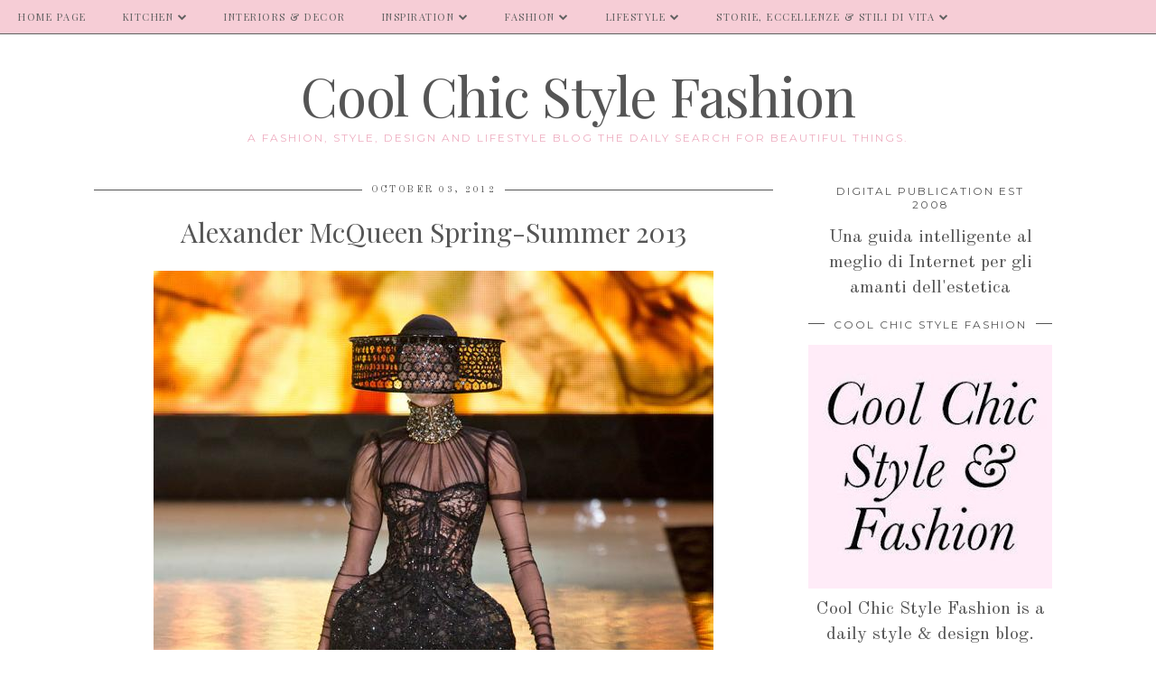

--- FILE ---
content_type: text/html; charset=UTF-8
request_url: https://www.coolchicstylefashion.com/2012/10/alexander-mcqueen-spring-summer-2013.html
body_size: 25640
content:
<!DOCTYPE html>
<html class='v2' dir='ltr' prefix='og: http://ogp.me/ns#' xmlns='http://www.w3.org/1999/xhtml' xmlns:b='http://www.google.com/2005/gml/b' xmlns:data='http://www.google.com/2005/gml/data' xmlns:expr='http://www.google.com/2005/gml/expr'>
<head>
<link href='https://www.blogger.com/static/v1/widgets/335934321-css_bundle_v2.css' rel='stylesheet' type='text/css'/>
<link href='//ajax.googleapis.com' rel='dns-prefetch'/>
<link href='//fonts.googleapis.com' rel='dns-prefetch'/>
<link href='//cdnjs.cloudflare.com' rel='dns-prefetch'/>
<link href='//pipdigz.co.uk' rel='dns-prefetch'/>
<meta content='width=1100' name='viewport'/>
<meta content='text/html; charset=UTF-8' http-equiv='Content-Type'/>
<meta content='blogger' name='generator'/>
<link href='https://www.coolchicstylefashion.com/favicon.ico' rel='icon' type='image/x-icon'/>
<link href='https://www.coolchicstylefashion.com/2012/10/alexander-mcqueen-spring-summer-2013.html' rel='canonical'/>
<link rel="alternate" type="application/atom+xml" title="Cool Chic Style Fashion - Atom" href="https://www.coolchicstylefashion.com/feeds/posts/default" />
<link rel="alternate" type="application/rss+xml" title="Cool Chic Style Fashion - RSS" href="https://www.coolchicstylefashion.com/feeds/posts/default?alt=rss" />
<link rel="service.post" type="application/atom+xml" title="Cool Chic Style Fashion - Atom" href="https://www.blogger.com/feeds/710949400887676832/posts/default" />

<link rel="alternate" type="application/atom+xml" title="Cool Chic Style Fashion - Atom" href="https://www.coolchicstylefashion.com/feeds/6566358079747296817/comments/default" />
<!--Can't find substitution for tag [blog.ieCssRetrofitLinks]-->
<link href='https://blogger.googleusercontent.com/img/b/R29vZ2xl/AVvXsEjbBKHgxzx8Cq4B-mEb8qrh5zKiJagqqisb_hfuRt1oE7IQLUSKL5yvGQ2iQ3Tb22o_FGTBAKvsS4HOwU1FUfMIvxJeT9qa1pvHrX6yv213UiCsBxy6xg9C217qt28FjclrD7JXX4L67MsG/s1600/alexander-mcqueen-spring-summer-2013-pfw53.jpg' rel='image_src'/>
<meta content='Alexander McQueen Spring  Summer 2013' name='description'/>
<meta content='https://www.coolchicstylefashion.com/2012/10/alexander-mcqueen-spring-summer-2013.html' property='og:url'/>
<meta content='Alexander McQueen Spring-Summer 2013' property='og:title'/>
<meta content='Alexander McQueen Spring  Summer 2013' property='og:description'/>
<meta content='https://blogger.googleusercontent.com/img/b/R29vZ2xl/AVvXsEjbBKHgxzx8Cq4B-mEb8qrh5zKiJagqqisb_hfuRt1oE7IQLUSKL5yvGQ2iQ3Tb22o_FGTBAKvsS4HOwU1FUfMIvxJeT9qa1pvHrX6yv213UiCsBxy6xg9C217qt28FjclrD7JXX4L67MsG/w1200-h630-p-k-no-nu/alexander-mcqueen-spring-summer-2013-pfw53.jpg' property='og:image'/>
<title>
Alexander McQueen Spring-Summer 2013 | Cool Chic Style Fashion
</title>
<meta content='Cool Chic Style Fashion: Alexander McQueen Spring-Summer 2013' property='og:title'/>
<meta content='article' property='og:type'/>
<meta content='https://www.coolchicstylefashion.com/2012/10/alexander-mcqueen-spring-summer-2013.html' property='og:url'/>
<meta content='https://blogger.googleusercontent.com/img/b/R29vZ2xl/AVvXsEjbBKHgxzx8Cq4B-mEb8qrh5zKiJagqqisb_hfuRt1oE7IQLUSKL5yvGQ2iQ3Tb22o_FGTBAKvsS4HOwU1FUfMIvxJeT9qa1pvHrX6yv213UiCsBxy6xg9C217qt28FjclrD7JXX4L67MsG/s1600/alexander-mcqueen-spring-summer-2013-pfw53.jpg' property='og:image'/>
<meta content='Cool Chic Style Fashion' property='og:site_name'/>
<meta content='Alexander McQueen Spring  Summer 2013' name='og:description'/>
<meta content='https://www.coolchicstylefashion.com/' name='twitter:domain'/>
<meta content='Alexander McQueen Spring-Summer 2013' name='twitter:title'/>
<meta content='summary_large_image' name='twitter:card'/>
<meta content='https://blogger.googleusercontent.com/img/b/R29vZ2xl/AVvXsEjbBKHgxzx8Cq4B-mEb8qrh5zKiJagqqisb_hfuRt1oE7IQLUSKL5yvGQ2iQ3Tb22o_FGTBAKvsS4HOwU1FUfMIvxJeT9qa1pvHrX6yv213UiCsBxy6xg9C217qt28FjclrD7JXX4L67MsG/s1600/alexander-mcqueen-spring-summer-2013-pfw53.jpg' name='twitter:image'/>
<link href='//fonts.googleapis.com/css?family=Montserrat|Playfair+Display&subset=latin,latin-ext' rel='stylesheet' type='text/css'/>
<style type='text/css'>@font-face{font-family:'Molengo';font-style:normal;font-weight:400;font-display:swap;src:url(//fonts.gstatic.com/s/molengo/v17/I_uuMpWeuBzZNBtQXb1akwKso5f4bA.woff2)format('woff2');unicode-range:U+0100-02BA,U+02BD-02C5,U+02C7-02CC,U+02CE-02D7,U+02DD-02FF,U+0304,U+0308,U+0329,U+1D00-1DBF,U+1E00-1E9F,U+1EF2-1EFF,U+2020,U+20A0-20AB,U+20AD-20C0,U+2113,U+2C60-2C7F,U+A720-A7FF;}@font-face{font-family:'Molengo';font-style:normal;font-weight:400;font-display:swap;src:url(//fonts.gstatic.com/s/molengo/v17/I_uuMpWeuBzZNBtQXbNakwKso5c.woff2)format('woff2');unicode-range:U+0000-00FF,U+0131,U+0152-0153,U+02BB-02BC,U+02C6,U+02DA,U+02DC,U+0304,U+0308,U+0329,U+2000-206F,U+20AC,U+2122,U+2191,U+2193,U+2212,U+2215,U+FEFF,U+FFFD;}@font-face{font-family:'Montserrat';font-style:normal;font-weight:400;font-display:swap;src:url(//fonts.gstatic.com/s/montserrat/v31/JTUHjIg1_i6t8kCHKm4532VJOt5-QNFgpCtr6Hw0aXp-p7K4KLjztg.woff2)format('woff2');unicode-range:U+0460-052F,U+1C80-1C8A,U+20B4,U+2DE0-2DFF,U+A640-A69F,U+FE2E-FE2F;}@font-face{font-family:'Montserrat';font-style:normal;font-weight:400;font-display:swap;src:url(//fonts.gstatic.com/s/montserrat/v31/JTUHjIg1_i6t8kCHKm4532VJOt5-QNFgpCtr6Hw9aXp-p7K4KLjztg.woff2)format('woff2');unicode-range:U+0301,U+0400-045F,U+0490-0491,U+04B0-04B1,U+2116;}@font-face{font-family:'Montserrat';font-style:normal;font-weight:400;font-display:swap;src:url(//fonts.gstatic.com/s/montserrat/v31/JTUHjIg1_i6t8kCHKm4532VJOt5-QNFgpCtr6Hw2aXp-p7K4KLjztg.woff2)format('woff2');unicode-range:U+0102-0103,U+0110-0111,U+0128-0129,U+0168-0169,U+01A0-01A1,U+01AF-01B0,U+0300-0301,U+0303-0304,U+0308-0309,U+0323,U+0329,U+1EA0-1EF9,U+20AB;}@font-face{font-family:'Montserrat';font-style:normal;font-weight:400;font-display:swap;src:url(//fonts.gstatic.com/s/montserrat/v31/JTUHjIg1_i6t8kCHKm4532VJOt5-QNFgpCtr6Hw3aXp-p7K4KLjztg.woff2)format('woff2');unicode-range:U+0100-02BA,U+02BD-02C5,U+02C7-02CC,U+02CE-02D7,U+02DD-02FF,U+0304,U+0308,U+0329,U+1D00-1DBF,U+1E00-1E9F,U+1EF2-1EFF,U+2020,U+20A0-20AB,U+20AD-20C0,U+2113,U+2C60-2C7F,U+A720-A7FF;}@font-face{font-family:'Montserrat';font-style:normal;font-weight:400;font-display:swap;src:url(//fonts.gstatic.com/s/montserrat/v31/JTUHjIg1_i6t8kCHKm4532VJOt5-QNFgpCtr6Hw5aXp-p7K4KLg.woff2)format('woff2');unicode-range:U+0000-00FF,U+0131,U+0152-0153,U+02BB-02BC,U+02C6,U+02DA,U+02DC,U+0304,U+0308,U+0329,U+2000-206F,U+20AC,U+2122,U+2191,U+2193,U+2212,U+2215,U+FEFF,U+FFFD;}@font-face{font-family:'Old Standard TT';font-style:normal;font-weight:400;font-display:swap;src:url(//fonts.gstatic.com/s/oldstandardtt/v22/MwQubh3o1vLImiwAVvYawgcf2eVep1q4ZnRSZ_QG.woff2)format('woff2');unicode-range:U+0460-052F,U+1C80-1C8A,U+20B4,U+2DE0-2DFF,U+A640-A69F,U+FE2E-FE2F;}@font-face{font-family:'Old Standard TT';font-style:normal;font-weight:400;font-display:swap;src:url(//fonts.gstatic.com/s/oldstandardtt/v22/MwQubh3o1vLImiwAVvYawgcf2eVerlq4ZnRSZ_QG.woff2)format('woff2');unicode-range:U+0301,U+0400-045F,U+0490-0491,U+04B0-04B1,U+2116;}@font-face{font-family:'Old Standard TT';font-style:normal;font-weight:400;font-display:swap;src:url(//fonts.gstatic.com/s/oldstandardtt/v22/MwQubh3o1vLImiwAVvYawgcf2eVepVq4ZnRSZ_QG.woff2)format('woff2');unicode-range:U+0102-0103,U+0110-0111,U+0128-0129,U+0168-0169,U+01A0-01A1,U+01AF-01B0,U+0300-0301,U+0303-0304,U+0308-0309,U+0323,U+0329,U+1EA0-1EF9,U+20AB;}@font-face{font-family:'Old Standard TT';font-style:normal;font-weight:400;font-display:swap;src:url(//fonts.gstatic.com/s/oldstandardtt/v22/MwQubh3o1vLImiwAVvYawgcf2eVepFq4ZnRSZ_QG.woff2)format('woff2');unicode-range:U+0100-02BA,U+02BD-02C5,U+02C7-02CC,U+02CE-02D7,U+02DD-02FF,U+0304,U+0308,U+0329,U+1D00-1DBF,U+1E00-1E9F,U+1EF2-1EFF,U+2020,U+20A0-20AB,U+20AD-20C0,U+2113,U+2C60-2C7F,U+A720-A7FF;}@font-face{font-family:'Old Standard TT';font-style:normal;font-weight:400;font-display:swap;src:url(//fonts.gstatic.com/s/oldstandardtt/v22/MwQubh3o1vLImiwAVvYawgcf2eVeqlq4ZnRSZw.woff2)format('woff2');unicode-range:U+0000-00FF,U+0131,U+0152-0153,U+02BB-02BC,U+02C6,U+02DA,U+02DC,U+0304,U+0308,U+0329,U+2000-206F,U+20AC,U+2122,U+2191,U+2193,U+2212,U+2215,U+FEFF,U+FFFD;}@font-face{font-family:'Playfair Display';font-style:normal;font-weight:400;font-display:swap;src:url(//fonts.gstatic.com/s/playfairdisplay/v40/nuFvD-vYSZviVYUb_rj3ij__anPXJzDwcbmjWBN2PKdFvXDTbtPK-F2qC0usEw.woff2)format('woff2');unicode-range:U+0301,U+0400-045F,U+0490-0491,U+04B0-04B1,U+2116;}@font-face{font-family:'Playfair Display';font-style:normal;font-weight:400;font-display:swap;src:url(//fonts.gstatic.com/s/playfairdisplay/v40/nuFvD-vYSZviVYUb_rj3ij__anPXJzDwcbmjWBN2PKdFvXDYbtPK-F2qC0usEw.woff2)format('woff2');unicode-range:U+0102-0103,U+0110-0111,U+0128-0129,U+0168-0169,U+01A0-01A1,U+01AF-01B0,U+0300-0301,U+0303-0304,U+0308-0309,U+0323,U+0329,U+1EA0-1EF9,U+20AB;}@font-face{font-family:'Playfair Display';font-style:normal;font-weight:400;font-display:swap;src:url(//fonts.gstatic.com/s/playfairdisplay/v40/nuFvD-vYSZviVYUb_rj3ij__anPXJzDwcbmjWBN2PKdFvXDZbtPK-F2qC0usEw.woff2)format('woff2');unicode-range:U+0100-02BA,U+02BD-02C5,U+02C7-02CC,U+02CE-02D7,U+02DD-02FF,U+0304,U+0308,U+0329,U+1D00-1DBF,U+1E00-1E9F,U+1EF2-1EFF,U+2020,U+20A0-20AB,U+20AD-20C0,U+2113,U+2C60-2C7F,U+A720-A7FF;}@font-face{font-family:'Playfair Display';font-style:normal;font-weight:400;font-display:swap;src:url(//fonts.gstatic.com/s/playfairdisplay/v40/nuFvD-vYSZviVYUb_rj3ij__anPXJzDwcbmjWBN2PKdFvXDXbtPK-F2qC0s.woff2)format('woff2');unicode-range:U+0000-00FF,U+0131,U+0152-0153,U+02BB-02BC,U+02C6,U+02DA,U+02DC,U+0304,U+0308,U+0329,U+2000-206F,U+20AC,U+2122,U+2191,U+2193,U+2212,U+2215,U+FEFF,U+FFFD;}</style>
<style id='page-skin-1' type='text/css'><!--
/*
-----------------------------------------------
Name: Holly & Weave
Designer: pipdig Ltd.
URL: https://www.pipdig.co/
Version: 2
License: Copyright 2016. All rights reserved.
*** Some of the assets in this template are tracked. ***
*** Any reproduction, copying or reselling of this template is not permitted. ***
-----------------------------------------------
<Group description="Background Color" selector="">
<Variable name="body.background.color" description="Background Color" type="color" default="#ffffff"/>
</Group>
<Group description="Page Text" selector="">
<Variable name="body.font" description="Font" type="font" default="normal normal 11px Verdana"/>
<Variable name="body.text.color" description="Text Color" type="color" default="#333333"/>
<Variable name="body.link.color" description="Link Color" type="color" default="#777777"/>
<Variable name="body.link.color.hover" description="Hover Color" type="color" default="#000000"/>
</Group>
<Group description="Blog Header" selector="">
<Variable name="header.text.font" description="Header Font" type="font" default="60px Playfair Display"/>
<Variable name="header.text.color" description="Header Color" type="color" default="#222222" />
<Variable name="tagline.font" description="Tagline Font" type="font" default="12px Montserrat"/>
<Variable name="tagline.color" description="Tagline Color" type="color" default="#555555" />
</Group>
<Group description="Homepage Styling" selector="">
<Variable name="homepage.post.title.font" description="Post Title Font" type="font" default="30px Playfair Display"/>
<Variable name="homepage.date.font" description="Post Subtitles Font" type="font" default="11px Quicksand"/>
<Variable name="homepage.post.title.color" description="Post title Color" type="color" default="#111111" />
</Group>
<Group description="Post Slider" selector="">
<Variable name="slider.title.font" description="Slider Title Font" type="font" default="26px Playfair Display"/>
<Variable name="slider.text.color" description="Slider Text Color" type="color" default="#000000"/>
</Group>
<Group description="Post Titles" selector="">
<Variable name="post.title.font" description="Font" type="font" default="26px Playfair Display"/>
<Variable name="post.title.color" description="Color" type="color" default="#111111" />
<Variable name="post.title.color.hover" description="Hover Color" type="color" default="#999999" />
</Group>
<Group description="Read More Buttons" selector="">
<Variable name="read.more.font" description="Font" type="font" default="11px Montserrat"/>
<Variable name="read.more.text.color" description="Text Color" type="color" default="#ffffff"/>
<Variable name="read.more.bg.color" description="Background Color" type="color" default="#000000"/>
</Group>
<Group description="Date Header" selector="">
<Variable name="date.header.font" description="Font" type="font" default="10px Montserrat"/>
<Variable name="date.header.color" description="Text Color" type="color" default="#222222"/>
</Group>
<Group description="Navbar" selector="">
<Variable name="navbar.text.font" description="Navbar Font" type="font" default="11px Montserrat"/>
<Variable name="navbar.text.color" description="Navbar Text Color" type="color" default="#000000"/>
<Variable name="navbar.text.color.hover" description="Navbar Text Hover Color" type="color" default="#999999" />
<Variable name="navbar.background.color" description="Navbar Background Color" type="color" default="#ffffff"/>
</Group>
<Group description="Widgets" selector="">
<Variable name="widget.title.font" description="Widget Title Font" type="font" default="12px Montserrat"/>
<Variable name="widget.title.text.color" description="Widget Title Color" type="color" default="#000000"/>
<Variable name="main.border.color" description="Border Color" type="color" default="#111111"/>
</Group>
<Group description="Social Icons" selector="">
<Variable name="socialz.color" description="Social Icon Color" type="color" default="#000000"/>
<Variable name="socialz.color.hover" description="Social Icon Hover Color" type="color" default="#999999"/>
</Group>
*/
body, .body-fauxcolumn-outer {
background: #ffffff;
font: normal normal 20px Old Standard TT;
color: #555555;
padding: 0;
}
/*
html body .region-inner {
min-width: 0;
max-width: 100%;
width: auto;
}
*/
a:link {
text-decoration:none;
color: #000;
transition: all 0.25s ease-out; -moz-transition: all 0.25s ease-out; -webkit-transition: all 0.25s ease-out;
max-width: 100%;
}
a:visited {
text-decoration:none;
color: #000;
}
a:hover {
text-decoration:none;
color: #aaa;
}
.post-body a {
text-decoration:none;
color: #eeadc0;
margin:0 !important;
transition: all 0.25s ease-out; -moz-transition: all 0.25s ease-out; -webkit-transition: all 0.25s ease-out;
}
.post-body a:hover {
color: #f6cad3;
}
.navbar,.Navbar,.Attribution{display:none;}
#header-inner{padding-top:30px;background-position: center top !important;}
.body-fauxcolumn-outer .fauxcolumn-inner {
background: transparent none repeat scroll top left;
_background-image: none;
}
.body-fauxcolumn-outer .cap-top {
position: absolute;
z-index: 1;
height: 400px;
width: 100%;
}
.body-fauxcolumn-outer .cap-top .cap-left {
width: 100%;
background: transparent none repeat-x scroll top left;
_background-image: none;
}
.content-outer {
margin-bottom: 1px;
}
.content-inner {
background-color: #ffffff;
padding: 0;
}
#crosscol.section{margin:0;}
.socialz {text-align:center}
.socialz a {color: #f6cad3; margin: 0 9px; font-size: 22px;-webkit-transition: all 0.25s ease-out; -moz-transition: all 0.25s ease-out; -ms-transition: all 0.25s ease-out; -o-transition: all 0.25s ease-out;transition: all 0.25s ease-out;}
.socialz a:hover {color: #f6cad3;}
#socialz-top {
float: right;
margin-right: 10px;
}
#socialz-top a {
display: inline-block;
color: #555555;
padding: 12px 5px;
}
#socialz-top a:hover {
color: #f6cad3;
}
.addthis_toolbox {font:normal normal 12px Montserrat;font-size: 14px,sans-serif;letter-spacing:1px;margin-top:23px;color:#555555}
.addthis_toolbox a{color:#f6cad3;font-size:16px;margin-right:8px;transition: all 0.2s ease-out; -o-transition: all 0.2s ease-out; -moz-transition: all 0.2s ease-out; -webkit-transition: all 0.2s ease-out;}
.addthis_toolbox a:hover{color:#f6cad3}
.post-share-buttons.goog-inline-block {display: none;}
.addthis_toolbox .sharez {margin-right: 5px;}
.post-labels {
margin-top: 5px;
}
.tr-caption-container {table-layout: fixed; width: 100%;}
.sidebar h2, .foot h2, .sidebar .title, .foot .title, .BlogArchive h2, #HTML393 h2 {
font: normal normal 12px Montserrat;
color: #555555;
border-top:1px solid #555555;
letter-spacing: 2px;
text-align: center;
text-transform: uppercase;
padding:0;
margin-bottom:0;
}
.sidebar h2 span, .foot h2 span, .sidebar .title span, .foot .title span, .BlogArchive h2 span, #HTML393 h2 span {
position: relative;
display:inline-block;
top:-15px;
background: #ffffff;
padding:8px 10px 0;
}
.status-msg-wrap{margin: 30px auto !important;font-size:100%;}
.status-msg-body{font:10px arial, sans-serif;text-transform:uppercase;letter-spacing:1px;color:#666;}
.status-msg-border{border:1px solid #fff; opacity:0.25;}
.status-msg-bg{background-color:#ffffff}
.post-body h2, .post-body h3, .post-body h4, .post-body h5, .post-body h6 {font:normal normal 30px Playfair Display,sans-serif;letter-spacing:2px;text-transform:uppercase;font-weight: 400 !important;margin: 25px 0;}
.post-body h2 {font-size: 18px}
.post-body h3 {font-size: 17px}
.post-body h4 {font-size: 16px}
.post-body h5 {font-size: 16px}
.post-body h6 {font-size: 15px}
.more, .jump-link > a {
box-sizing: border-box;
background: #f5e3e7;
color: #555555 !important;
display: block;
padding: 8px 0;
position: relative;
text-align: center;
text-decoration: none !important;
text-transform: uppercase;
top: 10px;
width: 100%;
letter-spacing: 2px;
font:normal normal 12px Molengo;
}
.more:hover, .jump-link > a:hover{
background: #f5e3e7;
color: #555555 !important;
opacity: .7;
}
.jump-link {
margin-top: 15px;
}
.post_here_link {display:none;}
.linkwithin_outer {
display: none;
}
#git_title > span,#git_title_bar span {font:normal normal 30px Playfair Display;font-size:16px;letter-spacing: 2px;text-transform: uppercase;font-weight:400 !important}
#git_wrapper_0, #git_wrapper_1, #git_wrapper_2, #git_wrapper_3, #git_wrapper_4, #git_wrapper_5, #git_wrapper_6, #git_wrapper_7, #git_wrapper_8, #git_wrapper_29, #git_wrapper_10, #git_wrapper_11, #git_wrapper_12  {
border:none !important;
}
.gslide_img {padding:0 !important;border:none !important;}
.gslide{transition: all 0.25s ease-out; -moz-transition: all 0.25s ease-out; -webkit-transition: all 0.25s ease-out;}
.gslide:hover{opacity:.7}
/* Header
----------------------------------------------- */
.header-outer {
}
.Header .title {
font: normal normal 60px Playfair Display;
color: #555555;
text-align:center;
letter-spacing:-1px;
margin: 10px 0 25px;
}
#Header1_headerimg{margin:15px auto 35px;}
.Header .title a {
color: #555555;
}
.Header .description {
font:normal normal 12px Montserrat;
text-transform:uppercase;
letter-spacing:2px;
color: #eeadc0;
text-align:center;
margin-top:-10px;
}
.header-inner .Header .titlewrapper {
padding: 0 0 10px;
}
.header-inner .Header .descriptionwrapper {
padding: 0 0;
display:none;
}
/* Tabs
----------------------------------------------- */
.slicknav_menu{display:none;background: #f6cad3;}
.tabs .widget ul, .tabs .widget ul {overflow:visible;}
nav {
margin: 0 auto;
text-align: left;
line-height:0;
background:#f6cad3;
width:100%;
border-bottom:1px solid #555555;
opacity:.93;
z-index:8;
}
.navdiv{
font: normal normal 11px Playfair Display;
width: 100%;
text-transform: uppercase;
letter-spacing: 1.5px;
position: fixed;
top:0;
left:0;
z-index:9;
}
.navdiv a{
color: #555555;
transition: all 0.25s ease-out; -moz-transition: all 0.25s ease-out; -webkit-transition: all 0.25s ease-out;
}
/* Phil */
.dropdown {
width: 100%;
}
nav ul ul {
padding: 0;
top: 100%;
visibility: hidden;
opacity: 0;
-moz-transition: all 0.25s ease-out; -webkit-transition: all 0.25s ease-out; transition: all 0.25s ease-out;
}
nav ul li:hover > ul {
visibility: visible;
opacity: 1;
}
nav ul ul li {
display: none;
}
nav ul li:hover > ul li {
display: block;
}
nav ul {
list-style: none;
position: relative;
display: inline-table;
margin:0;
padding:0;
line-height:1.4em;
}
nav ul:after {
content: ""; clear: both; display: block;
}
nav ul li {
float: left;
z-index: 5000;
text-align: left;
}
nav ul a:hover {
color: #f6cad3;
}
nav ul li a {
display: block;
padding: 12px 20px;
color: #555555;
text-decoration: none;
}
nav ul ul {
padding: 0;
position: absolute;
top: 100%;
}
nav ul ul li {
float: none !important;
position: relative;
}
nav ul ul li a {
padding: 10px 20px;
color: #555555;
background: #f6cad3;
text-align: left;
}
nav ul ul li a:hover {
color: #f6cad3;
}
nav ul ul ul {
position: absolute;
left: 100%;
top:0;
}
/* Columns
----------------------------------------------- */
.main-outer {
border-top: 0 solid transparent;
}
.fauxcolumn-left-outer .fauxcolumn-inner {
border-right: 1px solid transparent;
}
.fauxcolumn-right-outer .fauxcolumn-inner {
border-left: 0px solid transparent;
}
.sidebar {
margin:0 0 0 20px;
text-align:center;
}
/* Headings
----------------------------------------------- */
h2 {
margin: 0 0 1em 0;
color: #555555;
}
/* Widgets
----------------------------------------------- */
.widget {
margin: 25px 0;
}
.widget .zippy {
color: #cecece;
}
.widget .popular-posts ul {
list-style: none;
padding:0;
}
.FeaturedPost .post-summary {
margin-top: 0;
}
.FeaturedPost .post-summary h3 {
font: normal normal 30px Playfair Display;
font-size: 18px;
}
.tabs-inner{padding:0;}
.AdSense{overflow:hidden}
#HTML491{margin:0 1%;padding:10px 0;}
.cycle-slideshow{width:100%;height:400px;display:block;text-align:center;z-index:0;overflow:hidden;margin:0}
.cycle-slideshow ul{width:100%;height:100%;height:100vh;padding:0}
.cycle-slideshow li{width:100%;height:100%;margin:0;padding:0}
.cycle-prev, .cycle-next{position:absolute;top:0;width:11%;opacity:0;z-index:800;height:100%;cursor:pointer;-moz-transition: all 0.25s ease-out; -webkit-transition: all 0.25s ease-out; transition: all 0.25s ease-out;}
.cycle-prev{left:0;background:url('https://pipdigz.co.uk/slider_left.png') 50% 50% no-repeat;}
.cycle-prev:hover,.cycle-next:hover {opacity: 1;}
.cycle-next{right:0;background:url('https://pipdigz.co.uk/slider_right.png') 50% 50% no-repeat}
.slide-inside{display:table;vertical-align:middle;height:100%;padding:0;background:transparent;}
.slide-title,.slide-title a:hover{display:table-cell;vertical-align:middle}
.slide-h2{display:block;font:normal normal 30px Old Standard TT;color:#555555;letter-spacing:0;margin-bottom:15px;z-index:9;line-height:1.2;}
.slide-image{background-size:cover;background-attachment:scroll;background-position:center 11%;height:100%;width:100%}
.slide-container{border: 1px solid #fff;display:block;padding:0;color:#555555;letter-spacing:0;width:50%;margin:0 auto;padding:15px;background:rgba(255,255,255,.75);box-sizing: border-box;}
#slide-more{text-transform:uppercase;font:normal normal 12px Molengo;color:#555555;letter-spacing:2px;padding:12px 20px;margin:25px auto 10px;display:inline-block;background:#f5e3e7;transition:all .25s ease-out;-o-transition:all .25s ease-out;-moz-transition:all .25s ease-out;-webkit-transition:all .25s ease-out}
#slide-more:hover{background:#f5e3e7;color:#555555}#crosscol-overflow {margin:0;}
.slide-resume{display: block;}
.grid_post_border {
margin: 0 1%;
border-top: 1px solid #555555;
}
.pipdig_main_post {
margin: 1% 0 1% 1%;
position: relative;
}
.pipdig_grids {
float: left;
margin: 1.5em 1%;
overflow: hidden;
}
.pipdig_grids.pipdig_lefty {
width: 43%;
}
.pipdig_grids.pipdig_righty {
width: 53%;
}
.pipdig_grids_text_wrapper {
padding: 0;
}
.pipdig_grids_img_wrapper {
position: relative;
padding-right: 10px;
}
.pipdig_grids_img {
display: block;
width: 100%;
height: auto;
background-size: cover;
background-repeat: no-repeat;
background-position: center top;
-moz-transition: all 0.25s ease-out; -webkit-transition: all 0.25s ease-out; transition: all 0.25s ease-out;
}
.pipdig_grids_img:hover {
opacity: .8;
}
.pipdig_grid_title h2 {
color: #555555;
font: normal normal 30px Old Standard TT;
letter-spacing: -1px;
margin: 10px 0 15px;
line-height: 1.15;
}
.pipdig_grid_date, .pipdig_grid_comments{
margin: 20px 0;
font: normal normal 10px Molengo;
text-transform: uppercase;
letter-spacing: 1px;
}
.pipdig_grid_location, .pipgid_grid_date {
font: normal normal 10px Molengo;
text-transform: uppercase;
letter-spacing: 1px;
}
.pipdig_grid_location a {
display: inline-block;
padding: 0;
color: #555555;
margin: 0 15px 0 0;
}
.pipdig_grid_location a .fa {
font-size: 20px;
position: relative;
top: -4px;
}
.pipdig_grid_snippet {
margin-bottom: 20px;
}
.pipdig_main_post_title {
position: absolute;
top: 20px;
left: 0;
padding: 10px;
background: #ffffff;
font: normal normal 30px Old Standard TT;
text-transform: uppercase;
letter-spacing: 1px;
margin: 0;
}
.pipdig_main_post_snippet {
position: absolute;
bottom: 20px;
left: 0;
padding: 10px;
background: #ffffff;
}
.item-thumbnail-only {
position: relative;
}
.PopularPosts .item-thumbnail {float:none;margin:0;}
.PopularPosts .item-title {
font: normal normal 30px Playfair Display;
font-size: 18px;
letter-spacing: 0;
position: absolute;
width: 80%;
left: 10%;
right: 10%;
bottom: 0;
margin: 0 auto;
background: #ffffff;
padding: 5px 0;
box-sizing: border-box;
border-left: 5px solid #ffffff;
border-right: 5px solid #ffffff;
}
.PopularPosts img{width:100%;height:auto;transition: all 0.25s ease-out; -moz-transition: all 0.25s ease-out; -webkit-transition: all 0.25s ease-out;}
.PopularPosts img:hover{opacity:.7;}
.popular-posts .item-snippet {display: none;}
.widget.Stats {
text-align: center;
}
.sidebar ul {padding:0}
.sidebar li {list-style:none}
.sidebar .PageList ul li a, .sidebar .Label ul li a {
background:#ffffff;
display:block;
padding: 4px 0;
font: normal normal 12px Montserrat; font-size: 11px;
letter-spacing: 1px;
text-transform:uppercase;
transition: all 0.25s ease-out; -moz-transition: all 0.25s ease-out; -webkit-transition: all 0.25s ease-out;
}
.sidebar .PageList ul li a:hover, .sidebar .Label ul li a:hover {
background: #111;
color: #fff;
}
.widget img {
max-width: 100%;
height:auto;
}
.widget-content li {list-style:none;}
/* Posts
----------------------------------------------- */
h2.date-header {
font: normal normal 10px Old Standard TT;
color: #555555;
height:3px;
letter-spacing: 2px;
margin: 0 !important;
text-align:center;
border-top: 1px solid #555555;
}
.date-header span {
background: #ffffff;
padding: 0 10px;
position: relative;
top: -7px;
letter-spacing:2.5px;
text-transform:uppercase;
}
.status-msg-wrap{margin:0 auto 30px !important;font-size:100%;}
.main-inner {
padding-top: 10px;
padding-bottom: 20px;
}
.main-inner .column-center-inner {
padding: 0 0;
}
.main-inner .column-center-inner .section {
margin: 0 .5%;
}
.post {
margin: 0 0 55px 0;
}
.comments h4 {
font: normal normal 30px Playfair Display;
color:#555555;
letter-spacing:0;
margin: .5em 0 0;
font-size: 140%;
}
.post-title{
font: normal normal 30px Playfair Display;
color: #555555;
margin: .75em 0 0;
text-align:center;
letter-spacing:0;
}
.post-title a{
text-decoration:none;
color:#555555;
}
.post-title a:hover {
color:#eeadc0;
}
.post-body {
font-size: 110%;
line-height: 1.6;
position: relative;
text-align:justify;
}
.post-body img{max-width:100%;height:auto;padding:0 !important;margin:5px 0 0 0;}
.post-body img,
.post-body img, .post-body .tr-caption-container {
padding: 5px;
}
.post-body .tr-caption-container {
color: #333333;
}
.post-body .tr-caption-container img {
padding: 0;
background: transparent;
border: none;
width:100%;
height: auto;
}
.post-header {
margin: 0 0 1em;
line-height: 1.6;
font-size: 90%;
}
.post-footer {
margin: 20px -2px 0;
line-height: 1.6;
font: normal normal 10px Old Standard TT; font-size: 10px;
text-transform:uppercase;
letter-spacing: 1px;
display:inline-block;
}
#comments .comment-author {
padding-top: 1.5em;
border-top: 1px solid transparent;
background-position: 0 1.5em;
}
#comments .comment-author:first-child {
padding-top: 0;
border-top: none;
}
.avatar-image-container {
margin: .2em 0 0;
}
input.gsc-input {width:97% !important; padding:5px 6px !important; font:10px arial,sans-serif; text-transform:uppercase; letter-spacing:1px;transition: all 0.25s ease-out; -moz-transition: all 0.25s ease-out; -webkit-transition: all 0.25s ease-out;}
input.gsc-input:focus{border-color:#f3f3f3;}
input.gsc-search-button {padding: 4px; font:10px Montserrat,sans-serif; text-transform:uppercase; letter-spacing:1px; border:1px solid #111; background: #111; color:#fff; cursor: pointer;}
.follow-by-email-submit{border:1px solid #111 !important; background:#111 !important; color:#fff !important; border-radius: 0 !important;text-transform:uppercase; font:10px Montserrat,sans-serif !important; letter-spacing:1px}
.follow-by-email-address{border:1px solid #ddd !important;transition: all 0.25s ease-out; -moz-transition: all 0.25s ease-out; -webkit-transition: all 0.25s ease-out;}
.follow-by-email-address:focus{border-color:#f3f3f3;}
.FollowByEmail .follow-by-email-inner .follow-by-email-submit {width: 64px;}
/* Comments
----------------------------------------------- */
.comments .comments-content .icon.blog-author {
background-repeat: no-repeat;
background-image: url([data-uri]);
background-size: 16px 16px;
}
.comments .comments-content .loadmore a {
border-top: 1px solid #555555;
border-bottom: 1px solid #555555;
}
.comments .comment-thread.inline-thread {
background: #ffffff;
}
.comments .continue {
border-top: 1px dotted #ddd;
}
/* Accents
---------------------------------------------- */
.section-columns td.columns-cell {
border-left: 0;
}
.blog-pager-older-link, .home-link, .blog-pager-newer-link {
background: #ffffff;
padding: 0;
}
#blog-pager-newer-link {
text-align: left;
width: 50%;
float: left;
}
#blog-pager-older-link {
text-align: right;
width: 50%;
float: right;
}
.blog-pager a{font: normal normal 12px Montserrat; font-size: 13px;color: #555555;text-transform:uppercase;letter-spacing:2px;-webkit-transition: all 0.25s ease-out; -moz-transition: all 0.25s ease-out; -ms-transition: all 0.25s ease-out; -o-transition: all 0.25s ease-out;transition: all 0.25s ease-out;}
.blog-pager a:hover{opacity:.5;}
.blog-pager a span {
font-size: 13px;
line-height: 1.3;
letter-spacing: 0;
display:block;
margin-top: 5px;
}
.blog-feeds, .post-feeds {
font: normal normal 12px Montserrat; font-size: 10px;
letter-spacing: 2px;
text-transform: uppercase;
margin-top:30px;
text-align: center;
display: none;
}
#searchform fieldset{margin:0;padding:5px 0;background:#ffffff;border:1px solid #ddd;color:#666;}
#searchform fieldset:hover{border-color:#aaa}
#s{background:transparent;background:url(//pipdigz.co.uk/icon_search_black.png) no-repeat scroll right 2px / 12px auto transparent;border:0;color:#555;float:left;margin:2px 5%;padding:0 10% 0 0;width:80%}
#back-top{
color: #eeadc0;
background: transparent;
line-height: 100%;
display: inline-block;
position: fixed;
right: 35px;
bottom: 65px;
z-index: 10002;
}
#pipdigem {
width: 100%;
display: block;
margin: 0;
line-height: 0;
height: auto;
}
#pipdigem img {
height: auto;
width: 100%;
}
#pipdigem a {
padding: 0px;
margin: 0px;
display: inline-block;
position:relative;
}
#pipdigem li {
width: 12.5%;
display: inline-block;
margin: 0px !important;
padding: 0px !important;
}
#pipdigem .insta-likes {
width: 100%;
height: 100%;
margin-top: -100%;
opacity: 0;
text-align: center;
letter-spacing: 1px;
background: rgba(255, 255, 255, 0.55);
position: absolute;
font: normal normal 10px Montserrat, Arial, sans-serif;
color: #222;
line-height: normal;
transition: all 0.35s ease-out; -o-transition: all 0.35s ease-out; -moz-transition: all 0.35s ease-out; -webkit-transition: all 0.35s ease-out;
}
#pipdigem a:hover .insta-likes {
opacity:1;
}
.related-posts {
width: 100%;
margin: 2em 0;
float: left;
text-align: center;
}
.related-posts h3 {
margin-bottom: 10px;
color: #555555;
font: normal normal 30px Playfair Display;
color: #555555;
font-size: 140%;
text-align: center;
}
.related-posts ul li {
list-style: none;
margin: 0 5px;
display: inline-block;
vertical-align: top;
text-align: center;
border: none;
}
.related-posts a:hover {
transition: all 0.25s ease-out; -moz-transition: all 0.25s ease-out; -webkit-transition: all 0.25s ease-out;
}
.related-posts a:hover {
opacity: .75;
}
.comments .comment .comment-actions a {
font: 10px Montserrat, sans-serif;
letter-spacing: 1px;
margin-right: 4px;
text-transform: uppercase;
}
.comments .comment .comment-actions a:hover {
text-decoration: none;
}
.footer-outer {
background: #ffffff;
}
#back-top .fa {font-size: 30px;}
#back-top a,#back-top a:hover,#back-top a:focus{color:#f6cad3;padding:5px;display:block;}
.credit{position:relative;bottom:0;background:#000;padding:12px 0;width:100%;text-align:center;color:#fff;font:10px Montserrat,arial,sans-serif;letter-spacing: 2px;text-transform:uppercase}
.credit a{color:#fff;text-decoration:none;}
.credit a:hover{color:#999;text-decoration:none;}
#cookies-nom {font: 10px arial, sans-serif;color:#666}
body.mobile  {background:#fff;}
.mobile .body-fauxcolumn-outer {background: transparent none repeat scroll top left;}
.mobile .body-fauxcolumn-outer .cap-top {background-size: 100% auto;}
.mobile .Header .title {font-size:40px;margin-bottom:20px;margin-top:20px;}
body.mobile .AdSense {margin: 0 -0;}
.mobile .post {margin: 0;}
.mobile .main-inner .column-center-inner .section {margin: 0;}
.mobile-date-outer{border:0}
html .main-inner .date-outer{margin-bottom:25px}
.mobile .date-header{text-align:center;border-top:1px solid #555555;}
.mobile .date-header span {padding: 0.1em 10px;margin: 0 -10px;font: normal normal 10px Old Standard TT; font-size: 11px;letter-spacing:3px;color:#555555;background:#fff;position:relative;top:-8px;}
.mobile .post-title {margin: 15px auto 0;}
.mobile #header-inner {padding-top:0;padding-bottom:0}
.mobile-index-title {font: normal normal 30px Playfair Display; font-size: 16px;text-transform:uppercase;letter-spacing:2px;color:#222;margin:0;width:92%;}
.mobile .blog-pager {background: transparent none no-repeat scroll top center;}
.mobile .footer-outer {border-top: none;}
.mobile .main-inner, .mobile .footer-inner {background-color: #ffffff;}
.mobile-index-contents {color: #333333;margin-right:0;}
.mobile-link-button {border-radius:0;}
.mobile-link-button a:link, .mobile-link-button a:visited {color: #ffffff;}
.mobile #blog-pager a {font:normal normal 12px Montserrat,serif;font-size:13px;color:#555555;}
.mobile .blog-pager-newer-link, .mobile .blog-pager-older-link {background: none;}
.mobile .blog-pager-older-link .fa, .mobile .blog-pager-newer-link .fa{font-size: 40px;}
.mobile .mobile-navz .fa{font-size:30px;}
.mobile .entry-title{text-align:center;font: normal normal 30px Playfair Display;}
.mobile-desktop-link {margin-top: 60px}
.mobile-desktop-link a {color:#555555 !important;}
.mobile .topbar,.mobile #uds-searchControl {display:none;}
.mobile .navdiv {display:none;}
.mobile #Header1_headerimg {margin: 20px auto; max-width: 90%;}
.mobile .PageList {display:inline;}
.mobile-index-thumbnail{float:none;margin: 5px 0;}
.mobile-index-thumbnail img {width:100% !important;height:auto;}
.mobile .related-posts {display:none;}
.mobile .description {display:none;}
.mobile .post-body{font-size:100%;}
.mobile #PageList1,.mobile #HTML100,.nav-menu, .mobile #cookies-nom {display:none;}
.mobile .slicknav_menu{display:block}
.mobile .comment-link {position: relative;text-align: center;top: 15px;font: normal normal 12px Montserrat; font-size: 11px; letter-spacing:1px; text-transform: uppercase;}
.mobile .more{margin:0 auto}
html .mobile-index-contents .post-body {font-size: 90%;}
.mobile .post-body{font-size:100%;}
.mobile .addthis_toolbox {float:none}
.slicknav_nav {font:normal normal 11px Playfair Display; font-size: 15px;}
.slicknav_menu .slicknav_menutxt{font: normal normal 11px Playfair Display;font-size:16px;color: #555555}
.slicknav_nav a {color: #555555;}
.slicknav_menu .slicknav_icon-bar{background-color:#555555;}
.mobile #socialz-top {display:none}
#cookieChoiceInfo {display: none;}
.mobile #footer-1 {text-align: center;padding: 0 15px;}
#HTML519, #HTML927 {display: none}
.slicknav_icon{display:none}
.addthis_button_stumbleupon {display: none}
#pipdigem-footer-section {
margin: 0;
}
#HTML927 {
text-align: center;
margin: 0;
padding: 10px;
background: #111;
color: #fff;
}
#HTML927 a {
color: #fff;
}
#ig_footer_banner a {
font: italic 24px Playfair Display;
text-transform: none;
}
#ig_footer_banner a span {
text-transform: uppercase;
letter-spacing: 2px;
font-style: normal;
}
#featured-cats {
margin: 0 auto;
}
#Image700, #Image701, #Image702 {
width: 31.333333333%;
display: inline-block;
}
#Image700 {
margin: 1% 2% 1% 1%;
}
#Image701 {
margin: 1% 0 1%;
}
#Image702 {
margin: 1% 0 1% 2%;
}
.featured_cat_image {
position: relative;
}
.featured_cat_image a:hover {
opacity: .63;
}
.featured_cat_image .featured_cat_overlay {
position: absolute;
top: 50%;
left: 50%;
transform: translate(-50%, -50%);
width: 60%;
padding: 13px 0;
text-align: center;
color: #000;
background: rgba(255,255,255,.85);
border: 1px solid #fff;
box-sizing: border-box;
}
.featured_cat_overlay h3 {
font: normal normal 12px Montserrat;
text-transform: uppercase;
letter-spacing: 2px;
}
.featured_cat_caption {
}
#HTML393 {
margin-left: 1%;
margin-right: 1%;
padding-bottom: 10px;
border-bottom: 1px solid #555555;
}

--></style>
<style id='template-skin-1' type='text/css'><!--
body {
min-width: 1080px;
}
.content-outer, .content-fauxcolumn-outer, .region-inner, #featured-cats {
min-width: 1080px;
max-width: 1080px;
_width: 1080px;
}
.main-inner .columns {
padding-left: 0px;
padding-right: 320px;
}
.main-inner .fauxcolumn-center-outer {
left: 0px;
right: 320px;
}
.main-inner .fauxcolumn-left-outer {
width: 0px;
}
.main-inner .fauxcolumn-right-outer {
width: 320px;
}
.main-inner .column-left-outer {
width: 0px;
right: 100%;
margin-left: -0px;
}
.main-inner .column-right-outer {
width: 320px;
margin-right: -320px;
}
#layout {
min-width: 0;
}
#layout .content-outer, #layout .content-inner, #layout #featured-cats {
min-width: 1px;
}
#layout #Image700, #layout #Image701, #layout #Image702 {
width: 100%;
display: block;
}
#layout .region-inner {
min-width: 0;
width: auto;
}
body#layout .section h4, .Navbar {display:none}
body#layout div.section {min-height: 50px}
body#layout div.layout-widget-description {font-size:11px}
body#layout .widget-content {padding: 6px 9px; line-height: 18px;}
body#layout div.layout-title {font-size:14px;}
.mobile #featured-cats {
max-width: 100%;
min-width: 100%;
}
.mobile #HTML393 {
border: 0;
}
.mobile #HTML393 h2 {
margin: 0 0 8px;
padding-top: 8px;
}
#Label487 {display:none}
--></style>
<style>
.slicknav_btn { position: relative; display: block; vertical-align: middle; padding: 0; line-height: 1.125em; cursor: pointer; width:100%;}
.slicknav_menu  .slicknav_menutxt { display: block; line-height: 1.188em; float: left; }
.slicknav_menu .slicknav_icon { display:none; }
.slicknav_nav { clear: both; text-align:center;}
.slicknav_nav ul,
.slicknav_nav li { display: block }
.slicknav_nav .slicknav_arrow { font-size: 0.8em; margin: 0 0 0 0.4em; }
.slicknav_nav .slicknav_item { cursor: pointer; }
.slicknav_nav .slicknav_row { display: block; }
.slicknav_nav a { display: block }
.slicknav_nav .slicknav_item a,
.slicknav_nav .slicknav_parent-link a { display: inline }
.slicknav_menu:before,
.slicknav_menu:after { content: " "; display: table; }
.slicknav_menu:after { clear: both }
.slicknav_menu { *zoom: 1 }
.slicknav_menu{font-size:23px}.slicknav_btn{margin:5px 0;text-decoration:none}.slicknav_menu .slicknav_menutxt{text-align:center; letter-spacing:4px; float:none; display:inline-block; width:100%;}
.slicknav_menu{padding:5px;border-bottom: 1px solid #111;}
.slicknav_nav{margin:0;padding:0;text-transform:uppercase;letter-spacing:2px}
.slicknav_nav,.slicknav_nav ul{list-style:none;overflow:hidden}
.slicknav_nav ul{padding:0;margin:0}
.slicknav_nav .slicknav_row{padding:5px 10px;margin:2px 5px}.slicknav_nav a{padding:5px 10px;margin:2px 5px;text-decoration:none;}
.slicknav_nav .slicknav_item a,.slicknav_nav .slicknav_parent-link a{padding:0;margin:0}
.slicknav_nav .slicknav_txtnode{margin-left:15px}
.slicknav_menu .slicknav_menutxt .fa {font-size: 24px;}
</style>
<script src='//ajax.googleapis.com/ajax/libs/jquery/1.8.2/jquery.min.js' type='text/javascript'></script>
<script src='//www.pipdigz.co.uk/js/jquery.menu.min.js' type='text/javascript'></script>
<script src='//cdnjs.cloudflare.com/ajax/libs/jquery.cycle2/20140415/jquery.cycle2.min.js' type='text/javascript'></script>
<script src='//pipdigz.co.uk/js/g-plus.min.js' type='text/javascript'></script>
<script>
//<![CDATA[
var showpostthumbnails_gal=true;var showpostsummary_gal=true;var random_posts=false;var numchars_gal=120;var numposts_gal=4;function showgalleryposts(json){var numPosts=json.feed.openSearch$totalResults.$t;var indexPosts=new Array();document.write('<ul>');for(var i=0;i<numPosts;++i){indexPosts[i]=i}if(random_posts==true){indexPosts.sort(function(){return 0.5-Math.random()})}if(numposts_gal>numPosts){numposts_gal=numPosts}for(i=0;i<numposts_gal;++i){var entry_gal=json.feed.entry[indexPosts[i]];var posttitle_gal=entry_gal.title.$t;for(var k=0;k<entry_gal.link.length;k++){if(entry_gal.link[k].rel=='alternate'){posturl_gal=entry_gal.link[k].href;break}}if("content"in entry_gal){var postcontent_gal=entry_gal.content.$t}s=postcontent_gal;a=s.indexOf("<img");b=s.indexOf("src=\"",a);c=s.indexOf("\"",b+5);d=s.substr(b+5,c-b-5);if((a!=-1)&&(b!=-1)&&(c!=-1)&&(d!="")){var thumburl_gal=d}else var thumburl_gal='//1.bp.blogspot.com/-F2HXN2bB1rg/VUCeZj97wWI/AAAAAAAAARw/qbVqd47fcFw/s1600/bg.png';document.write('<li><div class="cycle-slideshow"><a href="'+posturl_gal+'"><div class="slide-image" style="background-image:url('+thumburl_gal+');"/><div class="slide-inside"><div class="slide-title">');document.write('<div class="slide-container">');document.write('<div class="slide-h2">');document.write(posttitle_gal+'</div>');var re=/<\S[^>]*>/g;postcontent_gal=postcontent_gal.replace(re,"");if(showpostsummary_gal==true){if(postcontent_gal.length<numchars_gal){document.write(postcontent_gal);document.write('</div>')}else{postcontent_gal=postcontent_gal.substring(0,numchars_gal);var quoteEnd_gal=postcontent_gal.lastIndexOf(" ");postcontent_gal=postcontent_gal.substring(0,quoteEnd_gal);document.write('<span class="slide-resume">');document.write(postcontent_gal+'...');document.write('</span>')}document.write('<div id="slide-more">Read More</div></div></div></div>')}document.write('</a></div>');document.write('</li>')}document.write('</ul>')}
//]]>
</script>
<style>#HTML491{display:none}#header-inner{padding-bottom: 40px;}.main-inner{padding-top:0;}#featured-cats {display: none;}</style>
<style>.addthis_toolbox {float:right}</style>
<script src='//cdnjs.cloudflare.com/ajax/libs/fitvids/1.1.0/jquery.fitvids.min.js' type='text/javascript'></script>
<link href='//www.pipdigz.co.uk/css/core.css' media='all' rel='stylesheet' type='text/css'/>
<script type='text/javascript'>var addthis_config = {"data_track_addressbar": false, "data_track_clickback": false};</script>
<script src='//s7.addthis.com/js/300/addthis_widget.js' type='text/javascript'></script>
<script>var clementine = 'clementine';</script>
<link href='https://www.blogger.com/dyn-css/authorization.css?targetBlogID=710949400887676832&amp;zx=ac6ce060-e582-4ddf-84a8-40bcf355254e' media='none' onload='if(media!=&#39;all&#39;)media=&#39;all&#39;' rel='stylesheet'/><noscript><link href='https://www.blogger.com/dyn-css/authorization.css?targetBlogID=710949400887676832&amp;zx=ac6ce060-e582-4ddf-84a8-40bcf355254e' rel='stylesheet'/></noscript>
<meta name='google-adsense-platform-account' content='ca-host-pub-1556223355139109'/>
<meta name='google-adsense-platform-domain' content='blogspot.com'/>

<link rel="stylesheet" href="https://fonts.googleapis.com/css2?display=swap&family=Abril+Fatface&family=Alex+Brush&family=Archivo+Narrow&family=Arvo&family=Bad+Script&family=Barlow&family=Bebas+Neue&family=Berkshire+Swash&family=Bodoni+Moda&family=Caveat&family=Cinzel&family=Cinzel+Decorative&family=Courgette&family=DM+Serif+Text&family=Domine&family=Fjalla+One&family=Great+Vibes&family=Inconsolata&family=Indie+Flower&family=Josefin+Sans&family=Julius+Sans+One&family=Lobster+Two&family=Lora&family=Montserrat&family=Mukta&family=Nanum+Myeongjo&family=Old+Standard+TT&family=Open+Sans&family=Oswald&family=PT+Sans&family=PT+Sans+Narrow&family=PT+Serif&family=Parisienne&family=Pathway+Gothic+One&family=Petit+Formal+Script&family=Pinyon+Script&family=Playfair+Display&family=Playfair+Display+SC&family=Poiret+One&family=Quicksand"></head>
<body class='loading'>
<script>


  var pipdig_class = 'pipdig-post';



//<![CDATA[
if(typeof(pipdig_class) != 'undefined' && pipdig_class !== null) {
  jQuery('body').addClass(pipdig_class);
}
//]]>
</script>
<div class='body-fauxcolumns'>
<div class='fauxcolumn-outer body-fauxcolumn-outer'>
<div class='cap-top'>
<div class='cap-left'></div>
<div class='cap-right'></div>
</div>
<div class='fauxborder-left'>
<div class='fauxborder-right'></div>
<div class='fauxcolumn-inner'>
</div>
</div>
<div class='cap-bottom'>
<div class='cap-left'></div>
<div class='cap-right'></div>
</div>
</div>
</div>
<div class='content'>
<div class='content-fauxcolumns'>
<div class='fauxcolumn-outer content-fauxcolumn-outer'>
<div class='cap-top'>
<div class='cap-left'></div>
<div class='cap-right'></div>
</div>
<div class='fauxborder-left'>
<div class='fauxborder-right'></div>
<div class='fauxcolumn-inner'>
</div>
</div>
<div class='cap-bottom'>
<div class='cap-left'></div>
<div class='cap-right'></div>
</div>
</div>
</div>
<div class='content-cap-top cap-top'>
<div class='cap-left'></div>
<div class='cap-right'></div>
</div>
<div class='fauxborder-left content-fauxborder-left'>
<div class='fauxborder-right content-fauxborder-right'></div>
<div class='content-inner'>
<!-- <header> <div class='header-outer'> <div class='header-cap-top cap-top'> <div class='cap-left'/> <div class='cap-right'/> </div> <div class='fauxborder-left header-fauxborder-left'> <div class='fauxborder-right header-fauxborder-right'/> <div class='region-inner header-inner'> <b:section class='header' id='header' maxwidgets='1' showaddelement='no'/> </div> </div> <div class='header-cap-bottom cap-bottom'> <div class='cap-left'/> <div class='cap-right'/> </div> </div> </header> -->
<div class='tabs-outer'>
<div class='tabs-cap-top cap-top'>
<div class='cap-left'></div>
<div class='cap-right'></div>
</div>
<div class='fauxborder-left tabs-fauxborder-left'>
<div class='fauxborder-right tabs-fauxborder-right'></div>
<div class='region-inner tabs-inner'>
<div class='tabs section' id='crosscol'><div class='widget PageList' data-version='1' id='PageList1'>
<div class='widget-content'>
<div class='navdiv'>
<nav>
<ul class='dropdown'>
<li><a href='https://www.coolchicstylefashion.com/'>Home page</a></li>
<li><a href='https://coolchicstyleconfidential.blogspot.com/'>KITCHEN</a></li>
<li><a href='https://coolchicstyleconfidential.blogspot.com/'>_Ricette</a></li>
<li><a href='https://www.coolchicstylefashion.com/search/label/decor%20inspiration'>Interiors & Decor</a></li>
<li><a href='https://www.coolchicstylefashion.com/search/label/inspiration'>INSPIRATION</a></li>
<li><a href='https://www.coolchicstylefashion.com/search/label/sunday%20morning'>_Sunday Morning & Lovely Links </a></li>
<li><a href='https://www.coolchicstylefashion.com/search/label/monday%20motivation'>_Monday Motivation</a></li>
<li><a href='https://www.coolchicstylefashion.com/search/label/1%20happy%20weekend'>_Weekend: perfect inspiration to end the week</a></li>
<li><a href='https://www.coolchicstylefashion.com/search/label/FASHION'>FASHION</a></li>
<li><a href='https://www.coolchicstylefashion.com/search/label/RUNWAY'>_Runway</a></li>
<li><a href='https://www.coolchicstylefashion.com/search/label/haute%20couture'>_Haute Couture</a></li>
<li><a href='https://www.coolchicstylefashion.com/search/label/fashion%20inspiration'>_Fashion Inspiration</a></li>
<li><a href='https://www.coolchicstylefashion.com/search/label/LIFESTYLE'>LIFESTYLE</a></li>
<li><a href='https://www.coolchicstylefashion.com/search/label/holiday'>_Holiday</a></li>
<li><a href='https://www.coolchicstylefashion.com/search/label/at%20the%20shop'>_At The Shop </a></li>
<li><a href='https://www.coolchicstylefashion.com/search/label/Donne%20Eccelenti'>_Chic People</a></li>
<li><a href='https://www.coolchicstylefashion.com/search/label/Inspiration%20daily'>_Daily Inspiration</a></li>
<li><a href='https://www.coolchicstylefashion.com/search/label/LIFESTYLE'>_lifestyle</a></li>
<li><a href='https://www.coolchicstylefashion.com/search/label/LIFESTYLE'>Storie, Eccellenze & Stili di Vita</a></li>
<li><a href='https://www.coolchicstylefashion.com/search/label/style%20inspiration'>_Style Inspiration</a></li>
<li><a href='https://www.coolchicstylefashion.com/search/label/life%20and%20culture'>_Life and Culture</a></li>
<li><a href='https://www.coolchicstylefashion.com/search/label/Donne%20Eccelenti'>_Donne Eccellenti</a></li>
<li><a href='https://www.coolchicstylefashion.com/search/label/art%20and%20culture'>_Art and Culture</a></li>
</ul>
</nav>
</div>
<div class='clear'></div>
</div>
<script>
//<![CDATA[
var _0x45b7=["\x64\x72\x6F\x70\x64\x6F\x77\x6E","\x61\x64\x64\x43\x6C\x61\x73\x73","\x3C\x64\x69\x76\x20\x63\x6C\x61\x73\x73\x3D\x27\x6E\x61\x76\x64\x69\x76\x27\x3E\x3C\x6E\x61\x76\x3E\x3C\x75\x6C\x20\x63\x6C\x61\x73\x73\x3D\x27\x64\x72\x6F\x70\x64\x6F\x77\x6E\x27\x3E\x3C\x6C\x69\x3E\x3C\x75\x6C\x20\x63\x6C\x61\x73\x73\x3D\x27\x64\x72\x6F\x70\x64\x6F\x77\x6E\x27\x3E","\x74\x65\x78\x74","\x73\x75\x62\x73\x74\x72","\x5F","\x68\x72\x65\x66","\x61\x74\x74\x72","\x61","\x66\x69\x6E\x64","\x3C\x6C\x69\x3E\x3C\x61\x20\x68\x72\x65\x66\x3D\x22","\x22\x3E","\x3C\x2F\x61\x3E\x3C\x2F\x6C\x69\x3E","\x3C\x2F\x75\x6C\x3E\x3C\x2F\x6C\x69\x3E\x3C\x6C\x69\x3E\x3C\x61\x20\x68\x72\x65\x66\x3D\x22","\x3C\x2F\x61\x3E\x3C\x75\x6C\x20\x63\x6C\x61\x73\x73\x3D\x27\x73\x75\x62\x2D\x6D\x65\x6E\x75\x27\x3E","\x65\x61\x63\x68","\x23\x50\x61\x67\x65\x4C\x69\x73\x74\x31\x20\x6C\x69","\x3C\x2F\x75\x6C\x3E\x3C\x2F\x6C\x69\x3E\x3C\x2F\x75\x6C\x3E\x3C\x2F\x6E\x61\x76\x3E\x3C\x2F\x64\x69\x76\x3E","\x68\x74\x6D\x6C","\x6C\x65\x6E\x67\x74\x68","","\x72\x65\x70\x6C\x61\x63\x65","\x72\x65\x6D\x6F\x76\x65","\x23\x50\x61\x67\x65\x4C\x69\x73\x74\x31\x20\x75\x6C","\x69\x64","\x3A\x65\x71\x28\x31\x29","\x70\x61\x72\x65\x6E\x74\x73","\x23\x50\x61\x67\x65\x4C\x69\x73\x74\x31\x20\x61","\x23\x50\x61\x67\x65\x4C\x69\x73\x74\x31"];$(_0x45b7[28])[_0x45b7[15]](function(){$(this)[_0x45b7[1]](_0x45b7[0]);var _0x3878x1=_0x45b7[2];$(_0x45b7[16])[_0x45b7[15]](function(){var _0x3878x2=$(this)[_0x45b7[3]](),_0x3878x3=_0x3878x2[_0x45b7[4]](0,1),_0x3878x4=_0x3878x2[_0x45b7[4]](1);_0x45b7[5]== _0x3878x3?(_0x3878x3= $(this)[_0x45b7[9]](_0x45b7[8])[_0x45b7[7]](_0x45b7[6]),_0x3878x1+= _0x45b7[10]+ _0x3878x3+ _0x45b7[11]+ _0x3878x4+ _0x45b7[12]):(_0x3878x3= $(this)[_0x45b7[9]](_0x45b7[8])[_0x45b7[7]](_0x45b7[6]),_0x3878x1+= _0x45b7[13]+ _0x3878x3+ _0x45b7[11]+ _0x3878x2+ _0x45b7[14])});_0x3878x1+= _0x45b7[17];$(this)[_0x45b7[18]](_0x3878x1);$(_0x45b7[23])[_0x45b7[15]](function(){var _0x3878x1=$(this);if(_0x3878x1[_0x45b7[18]]()[_0x45b7[21]](/\s|&nbsp;/g,_0x45b7[20])[_0x45b7[19]]== 0){_0x3878x1[_0x45b7[22]]()}});$(_0x45b7[16])[_0x45b7[15]](function(){var _0x3878x1=$(this);if(_0x3878x1[_0x45b7[18]]()[_0x45b7[21]](/\s|&nbsp;/g,_0x45b7[20])[_0x45b7[19]]== 0){_0x3878x1[_0x45b7[22]]()}});$(_0x45b7[27])[_0x45b7[15]](function(){var _0x3878x5=$(location)[_0x45b7[7]](_0x45b7[6]),_0x3878x6=$(this)[_0x45b7[7]](_0x45b7[6]);if(_0x3878x6=== _0x3878x5){var _0x3878x7=$(this)[_0x45b7[26]](_0x45b7[25])[_0x45b7[7]](_0x45b7[24])}})})
//]]>
</script>
<script>
//<![CDATA[
$('.sub-menu').prev('a').append(" <i class='fa fa-chevron-down' style='font-size: 10px; position: relative; top: -1px;'/>");
//]]>
</script>
</div></div>
<div class='tabs section' id='crosscol-overflow'><div class='widget Header' data-version='1' id='Header1'>
<div id='header-inner'>
<div class='titlewrapper'>
<div class='title'>
<a href='https://www.coolchicstylefashion.com/'>Cool Chic Style Fashion</a>
</div>
</div>
<script>
	//<![CDATA[
		$('.Header .title').css('margin-bottom', '10px');
	//]]>
	</script>
<div class='descriptionwrapper'>
<p class='description'><span>A Fashion, Style, Design and Lifestyle Blog
The daily search for beautiful things.</span></p>
</div>
</div>
</div></div>
</div>
</div>
<div class='tabs-cap-bottom cap-bottom'>
<div class='cap-left'></div>
<div class='cap-right'></div>
</div>
</div>
<div class='content-outer'>
<div class='main-outer'>
<div class='main-cap-top cap-top'>
<div class='cap-left'></div>
<div class='cap-right'></div>
</div>
<div class='fauxborder-left main-fauxborder-left'>
<div class='fauxborder-right main-fauxborder-right'></div>
<div class='region-inner main-inner'>
<div class='columns fauxcolumns'>
<div class='fauxcolumn-outer fauxcolumn-center-outer'>
<div class='cap-top'>
<div class='cap-left'></div>
<div class='cap-right'></div>
</div>
<div class='fauxborder-left'>
<div class='fauxborder-right'></div>
<div class='fauxcolumn-inner'>
</div>
</div>
<div class='cap-bottom'>
<div class='cap-left'></div>
<div class='cap-right'></div>
</div>
</div>
<div class='fauxcolumn-outer fauxcolumn-left-outer'>
<div class='cap-top'>
<div class='cap-left'></div>
<div class='cap-right'></div>
</div>
<div class='fauxborder-left'>
<div class='fauxborder-right'></div>
<div class='fauxcolumn-inner'>
</div>
</div>
<div class='cap-bottom'>
<div class='cap-left'></div>
<div class='cap-right'></div>
</div>
</div>
<div class='fauxcolumn-outer fauxcolumn-right-outer'>
<div class='cap-top'>
<div class='cap-left'></div>
<div class='cap-right'></div>
</div>
<div class='fauxborder-left'>
<div class='fauxborder-right'></div>
<div class='fauxcolumn-inner'>
</div>
</div>
<div class='cap-bottom'>
<div class='cap-left'></div>
<div class='cap-right'></div>
</div>
</div>
<!-- corrects IE6 width calculation -->
<div class='columns-inner'>
<div class='column-center-outer'>
<div class='column-center-inner'>
<div class='main section' id='main'><div class='widget Blog' data-version='1' id='Blog1'>
<div class='blog-posts hfeed'>
<!--Can't find substitution for tag [defaultAdStart]-->

          <div class="date-outer">
        
<h2 class='date-header'><span>October 03, 2012</span></h2>

          <div class="date-posts">
        
<div class='post-outer'>
<div class='post hentry' itemprop='blogPost' itemscope='itemscope' itemtype='http://schema.org/BlogPosting'>
<meta itemType='https://schema.org/WebPage' itemid='https://www.coolchicstylefashion.com/2012/10/alexander-mcqueen-spring-summer-2013.html' itemprop='mainEntityOfPage' itemscope='itemscope'/>
<meta content='9:13 AM' itemprop='datePublished'/>
<meta content='2022-02-07T07:19:47Z' itemprop='dateModified'/>
<meta content='https://blogger.googleusercontent.com/img/b/R29vZ2xl/AVvXsEjbBKHgxzx8Cq4B-mEb8qrh5zKiJagqqisb_hfuRt1oE7IQLUSKL5yvGQ2iQ3Tb22o_FGTBAKvsS4HOwU1FUfMIvxJeT9qa1pvHrX6yv213UiCsBxy6xg9C217qt28FjclrD7JXX4L67MsG/s1600/alexander-mcqueen-spring-summer-2013-pfw53.jpg' itemprop='image'/>
<div itemprop='publisher' itemscope='itemscope' itemtype='https://schema.org/Organization'>
<div itemprop='logo' itemscope='itemscope' itemtype='https://schema.org/ImageObject'>
<meta content='https://sites.google.com/site/p4562jy6/publisher.png' itemprop='url'/>
<meta content='180' itemprop='width'/>
<meta content='60' itemprop='height'/>
</div>
<meta content='Cool Chic Style Fashion' itemprop='name'/>
</div>
<a name='6566358079747296817'></a>
<h1 class='post-title entry-title' itemprop='name'>
Alexander McQueen Spring-Summer 2013
</h1>
<div class='post-header'>
<div class='post-header-line-1'></div>
</div>
<div class='post-body entry-content' id='post-body-6566358079747296817' itemprop='articleBody'>
<div class="separator" style="clear: both; text-align: center;">
<a href="https://blogger.googleusercontent.com/img/b/R29vZ2xl/AVvXsEjbBKHgxzx8Cq4B-mEb8qrh5zKiJagqqisb_hfuRt1oE7IQLUSKL5yvGQ2iQ3Tb22o_FGTBAKvsS4HOwU1FUfMIvxJeT9qa1pvHrX6yv213UiCsBxy6xg9C217qt28FjclrD7JXX4L67MsG/s1600/alexander-mcqueen-spring-summer-2013-pfw53.jpg" style="margin-left: 1em; margin-right: 1em;"><img border="0" src="https://blogger.googleusercontent.com/img/b/R29vZ2xl/AVvXsEjbBKHgxzx8Cq4B-mEb8qrh5zKiJagqqisb_hfuRt1oE7IQLUSKL5yvGQ2iQ3Tb22o_FGTBAKvsS4HOwU1FUfMIvxJeT9qa1pvHrX6yv213UiCsBxy6xg9C217qt28FjclrD7JXX4L67MsG/s1600/alexander-mcqueen-spring-summer-2013-pfw53.jpg" /></a></div>
<br />
<div class="separator" style="clear: both; text-align: center;">
<a href="https://blogger.googleusercontent.com/img/b/R29vZ2xl/AVvXsEgmS0uOm6fbpZG-0c-YOfoHz7_vU09qruU5l9S7HucQ2G11y6Mt4ejNjC3vrS_cA2TTwnWJJE4YlqtFrM1Zlbbc4bSGxjCPqFTAVkaubTl8bZ0d0cyxnQpoxzfEdrEZrsQfi0fD1tku8d_Z/s1600/alexander-mcqueen-spring-summer-2013-pfw55.jpg" style="margin-left: 1em; margin-right: 1em;"><img border="0" src="https://blogger.googleusercontent.com/img/b/R29vZ2xl/AVvXsEgmS0uOm6fbpZG-0c-YOfoHz7_vU09qruU5l9S7HucQ2G11y6Mt4ejNjC3vrS_cA2TTwnWJJE4YlqtFrM1Zlbbc4bSGxjCPqFTAVkaubTl8bZ0d0cyxnQpoxzfEdrEZrsQfi0fD1tku8d_Z/s1600/alexander-mcqueen-spring-summer-2013-pfw55.jpg" /></a></div>
<br />
<div class="separator" style="clear: both; text-align: center;">
<a href="https://blogger.googleusercontent.com/img/b/R29vZ2xl/AVvXsEg408h1PLPsiBKJqznLlgE-2UfT8xme0BYPUgat9AvGfRV7mK3o3xWTaV_mUNLm0zirmXtZbiK5SlbbwgldE3iysrRYScP1acRM1xYloPmRzQgDwdj-LUeLsJQBtdKJ9hbnJ55WpBhRHCjN/s1600/alexander-mcqueen-spring-summer-2013-pfw56.jpg" style="margin-left: 1em; margin-right: 1em;"><img border="0" src="https://blogger.googleusercontent.com/img/b/R29vZ2xl/AVvXsEg408h1PLPsiBKJqznLlgE-2UfT8xme0BYPUgat9AvGfRV7mK3o3xWTaV_mUNLm0zirmXtZbiK5SlbbwgldE3iysrRYScP1acRM1xYloPmRzQgDwdj-LUeLsJQBtdKJ9hbnJ55WpBhRHCjN/s1600/alexander-mcqueen-spring-summer-2013-pfw56.jpg" /></a></div>
<br />
<div class="separator" style="clear: both; text-align: center;">
<a href="https://blogger.googleusercontent.com/img/b/R29vZ2xl/AVvXsEg1-sKdPjgVbhMn8hCyW3fJqiF2T_vUCkhraEx2pl2iTHTTDsRuO94GAm8XrdPdhe961yJbpMGEhK7Ej-GZ7-MWr15yEmyvdf5BUJnNo9PKQXoHTgpXNeV9zXaEDjBbWUugJf4rnTSMXADf/s1600/alexander-mcqueen-spring-summer-2013-pfw57.jpg" style="margin-left: 1em; margin-right: 1em;"><img border="0" src="https://blogger.googleusercontent.com/img/b/R29vZ2xl/AVvXsEg1-sKdPjgVbhMn8hCyW3fJqiF2T_vUCkhraEx2pl2iTHTTDsRuO94GAm8XrdPdhe961yJbpMGEhK7Ej-GZ7-MWr15yEmyvdf5BUJnNo9PKQXoHTgpXNeV9zXaEDjBbWUugJf4rnTSMXADf/s1600/alexander-mcqueen-spring-summer-2013-pfw57.jpg" /></a></div>
<br />
<div class="separator" style="clear: both; text-align: center;">
<a href="https://blogger.googleusercontent.com/img/b/R29vZ2xl/AVvXsEgVG1a557lutqBgulCciIPdNOTxpXqCTclKm_vUWD2h7rpQRB6xsTI9TfMCevE0_lWi20Ml3oYc_srfZN6RcAKtpg5xa8PbYaiS8hFbpWsUpzVdBRGSyAB50OaAf5AHXj5Fnjjbihtt9RPN/s1600/alexander-mcqueen-spring-summer-2013-pfw58.jpg" style="margin-left: 1em; margin-right: 1em;"><img border="0" src="https://blogger.googleusercontent.com/img/b/R29vZ2xl/AVvXsEgVG1a557lutqBgulCciIPdNOTxpXqCTclKm_vUWD2h7rpQRB6xsTI9TfMCevE0_lWi20Ml3oYc_srfZN6RcAKtpg5xa8PbYaiS8hFbpWsUpzVdBRGSyAB50OaAf5AHXj5Fnjjbihtt9RPN/s1600/alexander-mcqueen-spring-summer-2013-pfw58.jpg" /></a></div>
<br />
<div class="separator" style="clear: both; text-align: center;">
<a href="https://blogger.googleusercontent.com/img/b/R29vZ2xl/AVvXsEhtrRgzEbqhqYIPcgxJXJIjTcwHjGixNZ5LjOT-shmuKgogNSGUMZdW1SdQrkUCfLUZzy-4kYKFiO6oHHf-zxtnaq38VPNL0Ua1lTO4LEDS-NlLH0Jc9sGJrJv0rkaXvXyMHmfCg0sSNlpF/s1600/alexander-mcqueen-spring-summer-2013-pfw59.jpg" style="margin-left: 1em; margin-right: 1em;"><img border="0" src="https://blogger.googleusercontent.com/img/b/R29vZ2xl/AVvXsEhtrRgzEbqhqYIPcgxJXJIjTcwHjGixNZ5LjOT-shmuKgogNSGUMZdW1SdQrkUCfLUZzy-4kYKFiO6oHHf-zxtnaq38VPNL0Ua1lTO4LEDS-NlLH0Jc9sGJrJv0rkaXvXyMHmfCg0sSNlpF/s1600/alexander-mcqueen-spring-summer-2013-pfw59.jpg" /></a></div>
<br />
<div class="separator" style="clear: both; text-align: center;">
<a href="https://blogger.googleusercontent.com/img/b/R29vZ2xl/AVvXsEg9jp2TkhywQcElnC-NfoH92yBDGnGLitEUsj4SWHJySGfw_iKTsMiMNsO5hiifcGZ19qpR4KcpaNvZOHJ-crjHW1MxCx9RWwNqY5qGiJUGrmAYrSEy4mKOz4E_vcUx5JukiABDN0S0PICP/s1600/alexander-mcqueen-spring-summer-2013-pfw60.jpg" style="margin-left: 1em; margin-right: 1em;"><img border="0" src="https://blogger.googleusercontent.com/img/b/R29vZ2xl/AVvXsEg9jp2TkhywQcElnC-NfoH92yBDGnGLitEUsj4SWHJySGfw_iKTsMiMNsO5hiifcGZ19qpR4KcpaNvZOHJ-crjHW1MxCx9RWwNqY5qGiJUGrmAYrSEy4mKOz4E_vcUx5JukiABDN0S0PICP/s1600/alexander-mcqueen-spring-summer-2013-pfw60.jpg" /></a></div>
<br />
<div class="separator" style="clear: both; text-align: center;">
<a href="https://blogger.googleusercontent.com/img/b/R29vZ2xl/AVvXsEgn31p4pBhJae-ABA7Xcxjtv1oSs1AlMMLRxZXmXuyEjOy-qeB1qQvxM0GTjV1sWcth2xrVBTTM4aBN3y6hGmXN_jrjYdheRuTDyRTFEVVB8_1BsSsuyoORjl4c3adrBG6lc4znz24HTMU7/s1600/alexander-mcqueen-spring-summer-2013-pfw61.jpg" style="margin-left: 1em; margin-right: 1em;"><img border="0" src="https://blogger.googleusercontent.com/img/b/R29vZ2xl/AVvXsEgn31p4pBhJae-ABA7Xcxjtv1oSs1AlMMLRxZXmXuyEjOy-qeB1qQvxM0GTjV1sWcth2xrVBTTM4aBN3y6hGmXN_jrjYdheRuTDyRTFEVVB8_1BsSsuyoORjl4c3adrBG6lc4znz24HTMU7/s1600/alexander-mcqueen-spring-summer-2013-pfw61.jpg" /></a></div>
<br />
<div class="separator" style="clear: both; text-align: center;">
<a href="https://blogger.googleusercontent.com/img/b/R29vZ2xl/AVvXsEgZwbiml_o15ie_tpiOJ_JrOIRRQMEYPRh1n4Cn2p13HMz6zyrnUq8krKjjIWaMC8tuZQyaSe0_Lzz-sspYP-rHsEVnZ4BuonglPx3zaBfUfuuritnhRVKVWcwPXDlVB6iv-TGjCoFQXbkU/s1600/alexander-mcqueen-spring-summer-2013-pfw63.jpg" style="margin-left: 1em; margin-right: 1em;"><img border="0" src="https://blogger.googleusercontent.com/img/b/R29vZ2xl/AVvXsEgZwbiml_o15ie_tpiOJ_JrOIRRQMEYPRh1n4Cn2p13HMz6zyrnUq8krKjjIWaMC8tuZQyaSe0_Lzz-sspYP-rHsEVnZ4BuonglPx3zaBfUfuuritnhRVKVWcwPXDlVB6iv-TGjCoFQXbkU/s1600/alexander-mcqueen-spring-summer-2013-pfw63.jpg" /></a></div>
<br />
<div class="separator" style="clear: both; text-align: center;">
<a href="https://blogger.googleusercontent.com/img/b/R29vZ2xl/AVvXsEg6H_w4fL9SBloWyMsNPRofKWOe0bM5zHl1S6nW12DCEzVbNPQNknmeTNTQOd4oXJJD75dpm7R6T7HJEdgBPsxlPvRz8lUHrd-pTnKrKFFggV2TacIwmu9GJc-MW9XApJI26hWV7d_OgfHL/s1600/alexander-mcqueen-spring-summer-2013-pfw64.jpg" style="margin-left: 1em; margin-right: 1em;"><img border="0" src="https://blogger.googleusercontent.com/img/b/R29vZ2xl/AVvXsEg6H_w4fL9SBloWyMsNPRofKWOe0bM5zHl1S6nW12DCEzVbNPQNknmeTNTQOd4oXJJD75dpm7R6T7HJEdgBPsxlPvRz8lUHrd-pTnKrKFFggV2TacIwmu9GJc-MW9XApJI26hWV7d_OgfHL/s1600/alexander-mcqueen-spring-summer-2013-pfw64.jpg" /></a></div>
<br />
<div class="separator" style="clear: both; text-align: center;">
<a href="https://blogger.googleusercontent.com/img/b/R29vZ2xl/AVvXsEiNVG1H2MXRLmX85o8QkeNbB91oAAOg-x-A4vJX9_2udl1PN9WUNxlf__J8eC42tkmWeXxxkJS2Rtu2nV1GSXSAxJx9VpFlg3eSwXaUoJE9ard2Hrdt3csHMtCU7XJc9DYmNzGC6XoTRWmZ/s1600/alexander-mcqueen-spring-summer-2013-pfw67.jpg" style="margin-left: 1em; margin-right: 1em;"><img border="0" src="https://blogger.googleusercontent.com/img/b/R29vZ2xl/AVvXsEiNVG1H2MXRLmX85o8QkeNbB91oAAOg-x-A4vJX9_2udl1PN9WUNxlf__J8eC42tkmWeXxxkJS2Rtu2nV1GSXSAxJx9VpFlg3eSwXaUoJE9ard2Hrdt3csHMtCU7XJc9DYmNzGC6XoTRWmZ/s1600/alexander-mcqueen-spring-summer-2013-pfw67.jpg" /></a></div><div class="separator" style="clear: both; text-align: center;"><br /></div><div class="separator" style="clear: both; text-align: center;">Alexander McQueen Spring-Summer 2013</div>
<br />
<div style='clear: both;'></div>
</div>
<div addthis:title='Alexander McQueen Spring-Summer 2013' addthis:url='https://www.coolchicstylefashion.com/2012/10/alexander-mcqueen-spring-summer-2013.html' class='addthis_toolbox'>
<span class='sharez'>SHARE:</span>
<a class='addthis_button_facebook'><i class='fa fa-facebook'></i></a>
<a class='addthis_button_twitter'><i class='fa fa-twitter'></i></a>
<a class='addthis_button_google_plusone_share'><i class='fa fa-google-plus'></i></a>
<a class='addthis_button_tumblr'><i class='fa fa-tumblr'></i></a>
<a class='addthis_button_pinterest_share'><i class='fa fa-pinterest'></i></a>
<a class='addthis_button_stumbleupon'><i class='fa fa-stumbleupon'></i></a>
</div>
<div class='post-footer'>
<div class='post-footer-line post-footer-line-1'><span class='post-author vcard'>
Posted by
<span class='fn' itemprop='author' itemscope='itemscope' itemtype='http://schema.org/Person'>
<meta content='https://www.blogger.com/profile/14102489700935476755' itemprop='url'/>
<a class='g-profile' href='https://www.blogger.com/profile/14102489700935476755' rel='author' title='author profile'>
<span itemprop='name'>Cool Chic Style Fashion</span>
</a>
</span>
</span>
<span class='post-timestamp'>
</span>
<span class='post-comment-link'>
</span>
<span class='post-icons'>
</span>
<div class='post-share-buttons goog-inline-block'>
</div>
</div>
<div class='post-footer-line post-footer-line-2'><span class='post-labels'>
Labels:
<a href='https://www.coolchicstylefashion.com/search/label/ALEXANDER%20MCQUEEN' rel='tag'>ALEXANDER MCQUEEN</a>,
<a href='https://www.coolchicstylefashion.com/search/label/FASHION' rel='tag'>FASHION</a>,
<a href='https://www.coolchicstylefashion.com/search/label/RUNWAY' rel='tag'>RUNWAY</a>,
<a href='https://www.coolchicstylefashion.com/search/label/spring%20summer%20collection%20rtw%20women%202013' rel='tag'>spring summer collection rtw women 2013</a>
</span>
</div>
<div class='post-footer-line post-footer-line-3'><span class='post-location'>
</span>
</div>
</div>
</div>
<div class='comments' id='comments'>
<a name='comments'></a>
<div id='backlinks-container'>
<div id='Blog1_backlinks-container'>
</div>
</div>
</div>
</div>

        </div></div>
      
<!--Can't find substitution for tag [adEnd]-->
</div>
<div class='clear'></div>
<div class='blog-pager' id='blog-pager'>
<span id='blog-pager-newer-link'>
<a class='blog-pager-newer-link' href='https://www.coolchicstylefashion.com/2012/10/backstage-details-alexander-mcqueen.html' id='Blog1_blog-pager-newer-link' title='Newer Post'><i class='fa fa-angle-double-left'></i>
Newer Post</a>
</span>
<span id='blog-pager-older-link'>
<a class='blog-pager-older-link' href='https://www.coolchicstylefashion.com/2012/10/giambattista-valli-spring-summer-2013.html' id='Blog1_blog-pager-older-link' title='Older Post'>Older Post
<i class='fa fa-angle-double-right'></i></a>
</span>
</div>
<div class='clear'></div>
<div class='blog-pager' style='text-align:center'>
<a class='home-link' href='https://www.coolchicstylefashion.com/'>Home</a>
</div>
<script>
    //<![CDATA[
    (function($){   
        var newerLink = $('a.blog-pager-newer-link');
        var olderLink = $('a.blog-pager-older-link');
        $.get(newerLink.attr('href'), function (data) {
         newerLink.append('<br /><span>'+$(data).find('.post .post-title').text()+'</span>');   
        },"html");
        $.get(olderLink.attr('href'), function (data2) {
         olderLink.append('<br /><span>'+$(data2).find('.post .post-title').text()+'</span>');   
        },"html");
    })(jQuery);
    //]]>
    </script>
<div class='clear'></div>
<div class='post-feeds'>
</div>
</div></div>
</div>
</div>
<div class='column-left-outer'>
<div class='column-left-inner'>
<aside>
</aside>
</div>
</div>
<div class='column-right-outer'>
<div class='column-right-inner'>
<aside>
<div class='sidebar section' id='sidebar-right-1'><div class='widget Text' data-version='1' id='Text2'>
<h2 class='title'>Digital Publication est 2008</h2>
<div class='widget-content'>
Una guida intelligente al meglio di Internet per gli amanti dell'estetica
</div>
<div class='clear'></div>
</div><div class='widget Image' data-version='1' id='Image2'>
<h2>Cool Chic Style Fashion</h2>
<div class='widget-content'>
<a href='https://www.coolchicstylefashion.com/'>
<img alt='Cool Chic Style Fashion' height='270' id='Image2_img' src='https://blogger.googleusercontent.com/img/b/R29vZ2xl/AVvXsEgxAF4G4J0Ww_VwK8Hvm-u4U087amQ4st248maQdPSWJxN3f1Ibael16qLXeQdMvHWIqX1sQBNf1g1yyJ8UtH-MzMkiUhDNDLebD2viFgNqyh9fk5oPPLS75tvEKWkK6YTGHDyCozsz03U/s270/54799232_2216332455091959_4706176518710099968_n.jpg' width='270'/>
</a>
<br/>
<span class='caption'>Cool Chic Style Fashion is a daily style & design blog. The daily search for beautiful things curated by Stefania.</span>
</div>
<div class='clear'></div>
</div><div class='widget HTML' data-version='1' id='HTML1'>
<h2 class='title'>FOLLOW FOR DAILY INSPIRATION: CONNECT WITH ME</h2>
<div class='widget-content'>
<div class="widget-content"><a href=" http://pinterest.com/coolchicstyle/ " target="_blank" title="pinterest by { cool chic style fashion pinteres }, on Flickr"><img alt="pinterest" height="41" src="https://lh3.googleusercontent.com/blogger_img_proxy/AEn0k_uZtS0VEEN1a5oAJuGUbe8dYd8ViwrSjyR7bttRJ9_DD7tbvmAaTjQAKnjau3hQsshf6OwLZ1cqs04C0wt7haw7bmaEnXY_-BGUD2esy57taFxSimDT-0fdN4eQ_PrKEptC=s0-d" title="pinterest" width="41"></a><a href=" https://twitter.com/coolchicstyle " target="_blank" title="twitter by { cool chic style fashion twitter}, on Flickr"><img alt="twitter" height="41" src="https://lh3.googleusercontent.com/blogger_img_proxy/AEn0k_sxSB1XSNVoGMu9z71qoXdD_zhR8-0QvrxQ83YnTs0deqK-6-8wwpIC6roK3MRSdsV0Zv_jcl3-9k0lmz3bdV3H6cIDtVV5iWge38y3th5mVVu8kN7_Zk5gbg421nXzCEI=s0-d" title="twitter" width="41"></a><a href=" http://instagram.com/coolchicstyle/ " target="_blank" title="instagram by { cool chic style fashion instagram }, on Flickr"><img alt="instagram" height="41" src="https://lh3.googleusercontent.com/blogger_img_proxy/AEn0k_vP1P7aGnYgbyvjSPGbHRUQUlSsxzy3ymNIgpcuGT1ZX42JtE-u3saE_ZUJLq9JB3D5d_mE4N5CPRYV2cuewdmHM53iGN5BTG-T9Q1SEekscFz_h5XeZGUGGfsZssAhXVEJ=s0-d" title="{ cool chic style fashion instagram } on instagram" width="41"></a><a href=" http://feeds.feedburner.com/coolchicstylefashion/VhfY" title="rss by { cool chic style fashion}, on flickr"><img alt="rss" height="41" src="https://lh3.googleusercontent.com/blogger_img_proxy/AEn0k_ue1qWeUqf5-s3LCOTfJGJwP8v4oKhUhz3Isw_QAa6FrOHoxOhSUWNpFwkpgZK4ao4Ed2uHl4uodEML83YHTFtTe9B741xHv9etBZ8aeE1Jy5NJa6AtDm9dnU4aX5YjnukL=s0-d" title="blogovin" width="41"></a><a href="https://www.bloglovin.com/blogs/cool-chic-style-fashion-18275075" target="_blank" title="heart by {cool chic style fashion tumblr}, on Flickr"><img alt="blogovin" height="41" src="https://lh3.googleusercontent.com/blogger_img_proxy/AEn0k_ugB0pB0Q0Y5LUMAdyu7gCuBQc4Y-dCjGOwEgZZl_XQmE45WHK_0639rWQ8sBFQa1tSnP3RiYeIwn6jqd__dNraViIykArfIbARpy2dOeW_wUgI-gW4MVffXh5sgv1qMdoV=s0-d" title="{ cool chic style fashion blogovin}" width="41"></a><a href=" https://www.facebook.com/coolchicstylefashion/?ref=bookmarks/" target="_blank" title="facebook by { cool chic style fashion }, on Flickr"><img alt="facebook" height="41" src="https://lh3.googleusercontent.com/blogger_img_proxy/AEn0k_vAMTXDsk435nJCBmxN52W2Zdx6ZTA5t_s8VgV8qGQvXTOw23sBAqrjMW1QFLzCT8oi5Dr1xZRg0_JYy2-w5DbqD6bl5aqb_xo1UE37MR7CD8MOaiOY-9PLXsjG_Jb6yZa6=s0-d" title="{ cool chic style fashion facebook } facebook fan page" width="41"></a>
</div>
</div>
<div class='clear'></div>
</div><div class='widget BlogSearch' data-version='1' id='BlogSearch1'>
<h2 class='title'>Search This Blog</h2>
<div class='widget-content'>
<div id='BlogSearch1_form'>
<form action='https://www.coolchicstylefashion.com/search' class='gsc-search-box' target='_top'>
<table cellpadding='0' cellspacing='0' class='gsc-search-box'>
<tbody>
<tr>
<td class='gsc-input'>
<input autocomplete='off' class='gsc-input' name='q' size='10' title='search' type='text' value=''/>
</td>
<td class='gsc-search-button'>
<input class='gsc-search-button' title='search' type='submit' value='Search'/>
</td>
</tr>
</tbody>
</table>
</form>
</div>
</div>
<div class='clear'></div>
</div><div class='widget BlogArchive' data-version='1' id='BlogArchive1'>
<h2>LATEST POSTS</h2>
<div class='widget-content'>
<div id='ArchiveList'>
<div id='BlogArchive1_ArchiveList'>
<select id='BlogArchive1_ArchiveMenu'>
<option value=''>LATEST POSTS</option>
<option value='https://www.coolchicstylefashion.com/2026/01/'>January (13)</option>
<option value='https://www.coolchicstylefashion.com/2025/12/'>December (12)</option>
<option value='https://www.coolchicstylefashion.com/2025/11/'>November (19)</option>
<option value='https://www.coolchicstylefashion.com/2025/10/'>October (25)</option>
<option value='https://www.coolchicstylefashion.com/2025/09/'>September (29)</option>
<option value='https://www.coolchicstylefashion.com/2025/08/'>August (5)</option>
<option value='https://www.coolchicstylefashion.com/2025/07/'>July (16)</option>
<option value='https://www.coolchicstylefashion.com/2025/06/'>June (26)</option>
<option value='https://www.coolchicstylefashion.com/2025/05/'>May (38)</option>
<option value='https://www.coolchicstylefashion.com/2025/04/'>April (25)</option>
<option value='https://www.coolchicstylefashion.com/2025/03/'>March (19)</option>
<option value='https://www.coolchicstylefashion.com/2025/02/'>February (15)</option>
<option value='https://www.coolchicstylefashion.com/2025/01/'>January (15)</option>
<option value='https://www.coolchicstylefashion.com/2024/12/'>December (28)</option>
<option value='https://www.coolchicstylefashion.com/2024/11/'>November (35)</option>
<option value='https://www.coolchicstylefashion.com/2024/10/'>October (42)</option>
<option value='https://www.coolchicstylefashion.com/2024/09/'>September (20)</option>
<option value='https://www.coolchicstylefashion.com/2024/08/'>August (6)</option>
<option value='https://www.coolchicstylefashion.com/2024/07/'>July (19)</option>
<option value='https://www.coolchicstylefashion.com/2024/06/'>June (20)</option>
<option value='https://www.coolchicstylefashion.com/2024/05/'>May (32)</option>
<option value='https://www.coolchicstylefashion.com/2024/04/'>April (28)</option>
<option value='https://www.coolchicstylefashion.com/2024/03/'>March (27)</option>
<option value='https://www.coolchicstylefashion.com/2024/02/'>February (35)</option>
<option value='https://www.coolchicstylefashion.com/2024/01/'>January (16)</option>
<option value='https://www.coolchicstylefashion.com/2023/12/'>December (16)</option>
<option value='https://www.coolchicstylefashion.com/2023/11/'>November (14)</option>
<option value='https://www.coolchicstylefashion.com/2023/10/'>October (24)</option>
<option value='https://www.coolchicstylefashion.com/2023/09/'>September (16)</option>
<option value='https://www.coolchicstylefashion.com/2023/08/'>August (7)</option>
<option value='https://www.coolchicstylefashion.com/2023/07/'>July (1)</option>
<option value='https://www.coolchicstylefashion.com/2023/06/'>June (3)</option>
<option value='https://www.coolchicstylefashion.com/2023/05/'>May (14)</option>
<option value='https://www.coolchicstylefashion.com/2023/04/'>April (16)</option>
<option value='https://www.coolchicstylefashion.com/2023/03/'>March (12)</option>
<option value='https://www.coolchicstylefashion.com/2023/02/'>February (10)</option>
<option value='https://www.coolchicstylefashion.com/2023/01/'>January (10)</option>
<option value='https://www.coolchicstylefashion.com/2022/12/'>December (16)</option>
<option value='https://www.coolchicstylefashion.com/2022/11/'>November (14)</option>
<option value='https://www.coolchicstylefashion.com/2022/10/'>October (22)</option>
<option value='https://www.coolchicstylefashion.com/2022/09/'>September (23)</option>
<option value='https://www.coolchicstylefashion.com/2022/08/'>August (5)</option>
<option value='https://www.coolchicstylefashion.com/2022/07/'>July (12)</option>
<option value='https://www.coolchicstylefashion.com/2022/06/'>June (12)</option>
<option value='https://www.coolchicstylefashion.com/2022/05/'>May (11)</option>
<option value='https://www.coolchicstylefashion.com/2022/04/'>April (1)</option>
<option value='https://www.coolchicstylefashion.com/2022/03/'>March (9)</option>
<option value='https://www.coolchicstylefashion.com/2022/02/'>February (11)</option>
<option value='https://www.coolchicstylefashion.com/2022/01/'>January (11)</option>
<option value='https://www.coolchicstylefashion.com/2021/12/'>December (14)</option>
<option value='https://www.coolchicstylefashion.com/2021/11/'>November (20)</option>
<option value='https://www.coolchicstylefashion.com/2021/10/'>October (21)</option>
<option value='https://www.coolchicstylefashion.com/2021/09/'>September (23)</option>
<option value='https://www.coolchicstylefashion.com/2021/08/'>August (2)</option>
<option value='https://www.coolchicstylefashion.com/2021/07/'>July (8)</option>
<option value='https://www.coolchicstylefashion.com/2021/06/'>June (12)</option>
<option value='https://www.coolchicstylefashion.com/2021/05/'>May (16)</option>
<option value='https://www.coolchicstylefashion.com/2021/04/'>April (29)</option>
<option value='https://www.coolchicstylefashion.com/2021/03/'>March (22)</option>
<option value='https://www.coolchicstylefashion.com/2021/02/'>February (10)</option>
<option value='https://www.coolchicstylefashion.com/2021/01/'>January (16)</option>
<option value='https://www.coolchicstylefashion.com/2020/12/'>December (26)</option>
<option value='https://www.coolchicstylefashion.com/2020/11/'>November (33)</option>
<option value='https://www.coolchicstylefashion.com/2020/10/'>October (35)</option>
<option value='https://www.coolchicstylefashion.com/2020/09/'>September (27)</option>
<option value='https://www.coolchicstylefashion.com/2020/08/'>August (9)</option>
<option value='https://www.coolchicstylefashion.com/2020/07/'>July (24)</option>
<option value='https://www.coolchicstylefashion.com/2020/06/'>June (22)</option>
<option value='https://www.coolchicstylefashion.com/2020/05/'>May (19)</option>
<option value='https://www.coolchicstylefashion.com/2020/04/'>April (43)</option>
<option value='https://www.coolchicstylefashion.com/2020/03/'>March (49)</option>
<option value='https://www.coolchicstylefashion.com/2020/02/'>February (37)</option>
<option value='https://www.coolchicstylefashion.com/2020/01/'>January (46)</option>
<option value='https://www.coolchicstylefashion.com/2019/12/'>December (33)</option>
<option value='https://www.coolchicstylefashion.com/2019/11/'>November (33)</option>
<option value='https://www.coolchicstylefashion.com/2019/10/'>October (51)</option>
<option value='https://www.coolchicstylefashion.com/2019/09/'>September (43)</option>
<option value='https://www.coolchicstylefashion.com/2019/08/'>August (13)</option>
<option value='https://www.coolchicstylefashion.com/2019/07/'>July (29)</option>
<option value='https://www.coolchicstylefashion.com/2019/06/'>June (26)</option>
<option value='https://www.coolchicstylefashion.com/2019/05/'>May (36)</option>
<option value='https://www.coolchicstylefashion.com/2019/04/'>April (33)</option>
<option value='https://www.coolchicstylefashion.com/2019/03/'>March (69)</option>
<option value='https://www.coolchicstylefashion.com/2019/02/'>February (60)</option>
<option value='https://www.coolchicstylefashion.com/2019/01/'>January (37)</option>
<option value='https://www.coolchicstylefashion.com/2018/12/'>December (35)</option>
<option value='https://www.coolchicstylefashion.com/2018/11/'>November (33)</option>
<option value='https://www.coolchicstylefashion.com/2018/10/'>October (43)</option>
<option value='https://www.coolchicstylefashion.com/2018/09/'>September (49)</option>
<option value='https://www.coolchicstylefashion.com/2018/08/'>August (26)</option>
<option value='https://www.coolchicstylefashion.com/2018/07/'>July (33)</option>
<option value='https://www.coolchicstylefashion.com/2018/06/'>June (29)</option>
<option value='https://www.coolchicstylefashion.com/2018/05/'>May (21)</option>
<option value='https://www.coolchicstylefashion.com/2018/04/'>April (24)</option>
<option value='https://www.coolchicstylefashion.com/2018/03/'>March (32)</option>
<option value='https://www.coolchicstylefashion.com/2018/02/'>February (26)</option>
<option value='https://www.coolchicstylefashion.com/2018/01/'>January (40)</option>
<option value='https://www.coolchicstylefashion.com/2017/12/'>December (39)</option>
<option value='https://www.coolchicstylefashion.com/2017/11/'>November (23)</option>
<option value='https://www.coolchicstylefashion.com/2017/10/'>October (33)</option>
<option value='https://www.coolchicstylefashion.com/2017/09/'>September (43)</option>
<option value='https://www.coolchicstylefashion.com/2017/08/'>August (19)</option>
<option value='https://www.coolchicstylefashion.com/2017/07/'>July (41)</option>
<option value='https://www.coolchicstylefashion.com/2017/06/'>June (45)</option>
<option value='https://www.coolchicstylefashion.com/2017/05/'>May (51)</option>
<option value='https://www.coolchicstylefashion.com/2017/04/'>April (46)</option>
<option value='https://www.coolchicstylefashion.com/2017/03/'>March (64)</option>
<option value='https://www.coolchicstylefashion.com/2017/02/'>February (70)</option>
<option value='https://www.coolchicstylefashion.com/2017/01/'>January (55)</option>
<option value='https://www.coolchicstylefashion.com/2016/12/'>December (32)</option>
<option value='https://www.coolchicstylefashion.com/2016/11/'>November (50)</option>
<option value='https://www.coolchicstylefashion.com/2016/10/'>October (65)</option>
<option value='https://www.coolchicstylefashion.com/2016/09/'>September (49)</option>
<option value='https://www.coolchicstylefashion.com/2016/08/'>August (33)</option>
<option value='https://www.coolchicstylefashion.com/2016/07/'>July (57)</option>
<option value='https://www.coolchicstylefashion.com/2016/06/'>June (43)</option>
<option value='https://www.coolchicstylefashion.com/2016/05/'>May (49)</option>
<option value='https://www.coolchicstylefashion.com/2016/04/'>April (54)</option>
<option value='https://www.coolchicstylefashion.com/2016/03/'>March (53)</option>
<option value='https://www.coolchicstylefashion.com/2016/02/'>February (60)</option>
<option value='https://www.coolchicstylefashion.com/2016/01/'>January (65)</option>
<option value='https://www.coolchicstylefashion.com/2015/12/'>December (61)</option>
<option value='https://www.coolchicstylefashion.com/2015/11/'>November (68)</option>
<option value='https://www.coolchicstylefashion.com/2015/10/'>October (74)</option>
<option value='https://www.coolchicstylefashion.com/2015/09/'>September (48)</option>
<option value='https://www.coolchicstylefashion.com/2015/08/'>August (24)</option>
<option value='https://www.coolchicstylefashion.com/2015/07/'>July (53)</option>
<option value='https://www.coolchicstylefashion.com/2015/06/'>June (48)</option>
<option value='https://www.coolchicstylefashion.com/2015/05/'>May (35)</option>
<option value='https://www.coolchicstylefashion.com/2015/04/'>April (42)</option>
<option value='https://www.coolchicstylefashion.com/2015/03/'>March (46)</option>
<option value='https://www.coolchicstylefashion.com/2015/02/'>February (43)</option>
<option value='https://www.coolchicstylefashion.com/2015/01/'>January (47)</option>
<option value='https://www.coolchicstylefashion.com/2014/12/'>December (31)</option>
<option value='https://www.coolchicstylefashion.com/2014/11/'>November (38)</option>
<option value='https://www.coolchicstylefashion.com/2014/10/'>October (54)</option>
<option value='https://www.coolchicstylefashion.com/2014/09/'>September (69)</option>
<option value='https://www.coolchicstylefashion.com/2014/08/'>August (12)</option>
<option value='https://www.coolchicstylefashion.com/2014/07/'>July (57)</option>
<option value='https://www.coolchicstylefashion.com/2014/06/'>June (47)</option>
<option value='https://www.coolchicstylefashion.com/2014/05/'>May (45)</option>
<option value='https://www.coolchicstylefashion.com/2014/04/'>April (53)</option>
<option value='https://www.coolchicstylefashion.com/2014/03/'>March (67)</option>
<option value='https://www.coolchicstylefashion.com/2014/02/'>February (90)</option>
<option value='https://www.coolchicstylefashion.com/2014/01/'>January (71)</option>
<option value='https://www.coolchicstylefashion.com/2013/12/'>December (52)</option>
<option value='https://www.coolchicstylefashion.com/2013/11/'>November (67)</option>
<option value='https://www.coolchicstylefashion.com/2013/10/'>October (79)</option>
<option value='https://www.coolchicstylefashion.com/2013/09/'>September (64)</option>
<option value='https://www.coolchicstylefashion.com/2013/08/'>August (29)</option>
<option value='https://www.coolchicstylefashion.com/2013/07/'>July (41)</option>
<option value='https://www.coolchicstylefashion.com/2013/06/'>June (61)</option>
<option value='https://www.coolchicstylefashion.com/2013/05/'>May (47)</option>
<option value='https://www.coolchicstylefashion.com/2013/04/'>April (48)</option>
<option value='https://www.coolchicstylefashion.com/2013/03/'>March (60)</option>
<option value='https://www.coolchicstylefashion.com/2013/02/'>February (63)</option>
<option value='https://www.coolchicstylefashion.com/2013/01/'>January (87)</option>
<option value='https://www.coolchicstylefashion.com/2012/12/'>December (71)</option>
<option value='https://www.coolchicstylefashion.com/2012/11/'>November (67)</option>
<option value='https://www.coolchicstylefashion.com/2012/10/'>October (65)</option>
<option value='https://www.coolchicstylefashion.com/2012/09/'>September (89)</option>
<option value='https://www.coolchicstylefashion.com/2012/08/'>August (69)</option>
<option value='https://www.coolchicstylefashion.com/2012/07/'>July (81)</option>
<option value='https://www.coolchicstylefashion.com/2012/06/'>June (98)</option>
<option value='https://www.coolchicstylefashion.com/2012/05/'>May (100)</option>
<option value='https://www.coolchicstylefashion.com/2012/04/'>April (88)</option>
<option value='https://www.coolchicstylefashion.com/2012/03/'>March (187)</option>
<option value='https://www.coolchicstylefashion.com/2012/02/'>February (193)</option>
<option value='https://www.coolchicstylefashion.com/2012/01/'>January (198)</option>
<option value='https://www.coolchicstylefashion.com/2011/12/'>December (165)</option>
<option value='https://www.coolchicstylefashion.com/2011/11/'>November (86)</option>
<option value='https://www.coolchicstylefashion.com/2011/10/'>October (228)</option>
<option value='https://www.coolchicstylefashion.com/2011/09/'>September (286)</option>
<option value='https://www.coolchicstylefashion.com/2011/08/'>August (139)</option>
<option value='https://www.coolchicstylefashion.com/2011/07/'>July (246)</option>
<option value='https://www.coolchicstylefashion.com/2011/06/'>June (211)</option>
<option value='https://www.coolchicstylefashion.com/2011/05/'>May (118)</option>
<option value='https://www.coolchicstylefashion.com/2011/04/'>April (80)</option>
<option value='https://www.coolchicstylefashion.com/2011/03/'>March (198)</option>
<option value='https://www.coolchicstylefashion.com/2011/02/'>February (199)</option>
<option value='https://www.coolchicstylefashion.com/2011/01/'>January (128)</option>
<option value='https://www.coolchicstylefashion.com/2010/12/'>December (66)</option>
<option value='https://www.coolchicstylefashion.com/2010/11/'>November (107)</option>
<option value='https://www.coolchicstylefashion.com/2010/10/'>October (139)</option>
<option value='https://www.coolchicstylefashion.com/2010/09/'>September (68)</option>
<option value='https://www.coolchicstylefashion.com/2010/08/'>August (41)</option>
<option value='https://www.coolchicstylefashion.com/2010/07/'>July (41)</option>
<option value='https://www.coolchicstylefashion.com/2010/06/'>June (77)</option>
<option value='https://www.coolchicstylefashion.com/2010/05/'>May (68)</option>
<option value='https://www.coolchicstylefashion.com/2010/04/'>April (39)</option>
<option value='https://www.coolchicstylefashion.com/2010/03/'>March (113)</option>
<option value='https://www.coolchicstylefashion.com/2010/02/'>February (153)</option>
<option value='https://www.coolchicstylefashion.com/2010/01/'>January (180)</option>
<option value='https://www.coolchicstylefashion.com/2009/12/'>December (152)</option>
<option value='https://www.coolchicstylefashion.com/2009/11/'>November (90)</option>
<option value='https://www.coolchicstylefashion.com/2009/10/'>October (123)</option>
<option value='https://www.coolchicstylefashion.com/2009/09/'>September (110)</option>
<option value='https://www.coolchicstylefashion.com/2009/08/'>August (41)</option>
<option value='https://www.coolchicstylefashion.com/2009/07/'>July (88)</option>
<option value='https://www.coolchicstylefashion.com/2009/06/'>June (97)</option>
<option value='https://www.coolchicstylefashion.com/2009/05/'>May (99)</option>
<option value='https://www.coolchicstylefashion.com/2009/04/'>April (92)</option>
<option value='https://www.coolchicstylefashion.com/2009/03/'>March (152)</option>
<option value='https://www.coolchicstylefashion.com/2009/02/'>February (112)</option>
<option value='https://www.coolchicstylefashion.com/2009/01/'>January (62)</option>
<option value='https://www.coolchicstylefashion.com/2008/12/'>December (16)</option>
<option value='https://www.coolchicstylefashion.com/2008/11/'>November (71)</option>
<option value='https://www.coolchicstylefashion.com/2008/10/'>October (74)</option>
<option value='https://www.coolchicstylefashion.com/2008/09/'>September (117)</option>
<option value='https://www.coolchicstylefashion.com/2008/08/'>August (12)</option>
<option value='https://www.coolchicstylefashion.com/2008/07/'>July (29)</option>
<option value='https://www.coolchicstylefashion.com/2008/06/'>June (34)</option>
<option value='https://www.coolchicstylefashion.com/2008/05/'>May (42)</option>
<option value='https://www.coolchicstylefashion.com/2008/04/'>April (29)</option>
</select>
</div>
</div>
<div class='clear'></div>
</div>
</div><div class='widget Label' data-version='1' id='Label2'>
<h2>Rubriche</h2>
<div class='widget-content list-label-widget-content'>
<ul>
<li>
<a dir='ltr' href='https://www.coolchicstylefashion.com/search/label/1%20backstage'>1 backstage</a>
</li>
<li>
<a dir='ltr' href='https://www.coolchicstylefashion.com/search/label/1%20happy%20weekend'>1 happy weekend</a>
</li>
<li>
<a dir='ltr' href='https://www.coolchicstylefashion.com/search/label/Donne%20Eccelenti'>Donne Eccelenti</a>
</li>
<li>
<a dir='ltr' href='https://www.coolchicstylefashion.com/search/label/EDITORIAL%20FASHION'>EDITORIAL FASHION</a>
</li>
<li>
<a dir='ltr' href='https://www.coolchicstylefashion.com/search/label/FASHION'>FASHION</a>
</li>
<li>
<a dir='ltr' href='https://www.coolchicstylefashion.com/search/label/Inspiration%20daily'>Inspiration daily</a>
</li>
<li>
<a dir='ltr' href='https://www.coolchicstylefashion.com/search/label/LIFESTYLE'>LIFESTYLE</a>
</li>
<li>
<a dir='ltr' href='https://www.coolchicstylefashion.com/search/label/Love%20Story'>Love Story</a>
</li>
<li>
<a dir='ltr' href='https://www.coolchicstylefashion.com/search/label/RUNWAY'>RUNWAY</a>
</li>
<li>
<a dir='ltr' href='https://www.coolchicstylefashion.com/search/label/Travel%20in%20Italy'>Travel in Italy</a>
</li>
<li>
<a dir='ltr' href='https://www.coolchicstylefashion.com/search/label/WEDDINGS'>WEDDINGS</a>
</li>
<li>
<a dir='ltr' href='https://www.coolchicstylefashion.com/search/label/art%20and%20culture'>art and culture</a>
</li>
<li>
<a dir='ltr' href='https://www.coolchicstylefashion.com/search/label/at%20the%20shop'>at the shop</a>
</li>
<li>
<a dir='ltr' href='https://www.coolchicstylefashion.com/search/label/blogger%20style'>blogger style</a>
</li>
<li>
<a dir='ltr' href='https://www.coolchicstylefashion.com/search/label/christmas'>christmas</a>
</li>
<li>
<a dir='ltr' href='https://www.coolchicstylefashion.com/search/label/decor%20inspiration'>decor inspiration</a>
</li>
<li>
<a dir='ltr' href='https://www.coolchicstylefashion.com/search/label/fashion%20inspiration'>fashion inspiration</a>
</li>
<li>
<a dir='ltr' href='https://www.coolchicstylefashion.com/search/label/grand%20interiors'>grand interiors</a>
</li>
<li>
<a dir='ltr' href='https://www.coolchicstylefashion.com/search/label/haute%20couture'>haute couture</a>
</li>
<li>
<a dir='ltr' href='https://www.coolchicstylefashion.com/search/label/holiday'>holiday</a>
</li>
<li>
<a dir='ltr' href='https://www.coolchicstylefashion.com/search/label/inspiration'>inspiration</a>
</li>
<li>
<a dir='ltr' href='https://www.coolchicstylefashion.com/search/label/instagram'>instagram</a>
</li>
<li>
<a dir='ltr' href='https://www.coolchicstylefashion.com/search/label/italy'>italy</a>
</li>
<li>
<a dir='ltr' href='https://www.coolchicstylefashion.com/search/label/street%20style'>street style</a>
</li>
<li>
<a dir='ltr' href='https://www.coolchicstylefashion.com/search/label/style%20inspiration'>style inspiration</a>
</li>
<li>
<a dir='ltr' href='https://www.coolchicstylefashion.com/search/label/sunday%20morning'>sunday morning</a>
</li>
<li>
<a dir='ltr' href='https://www.coolchicstylefashion.com/search/label/travel%20%26%20places'>travel &amp; places</a>
</li>
</ul>
<div class='clear'></div>
</div>
</div><div class='widget BlogList' data-version='1' id='BlogList1'>
<h2 class='title'>Here&#8217;s a little inspiration&#8230;</h2>
<div class='widget-content'>
<div class='blog-list-container' id='BlogList1_container'>
<ul id='BlogList1_blogs'>
<li style='display: block;'>
<div class='blog-icon'>
</div>
<div class='blog-content'>
<div class='blog-title'>
<a href='https://www.coolchicstylefashion.com/' target='_blank'>
Cool Chic Style Fashion</a>
</div>
<div class='item-content'>
<div class='item-thumbnail'>
<a href='https://www.coolchicstylefashion.com/' target='_blank'>
<img alt='' border='0' height='72' src='https://blogger.googleusercontent.com/img/b/R29vZ2xl/AVvXsEgXoGz2m68Y-SQL6Ol8tLJBqCK8zdPVMW0CA3QZQeJ9nvCxpY6w76V1I4o5nUrffBTx4tQGUeo7VSwDJKD-bEPUg9VQbDkrcKDZHd6KA6lnquTh1ltQEx4rznGkAuLPRFNbNVt62icX4COjTnA4U1TSxeT3_ac9W-BowcVmSYUyNdrHNgb6mHGm48JC28WF/s72-c/Il-potere-delleducazione-affettiva-la-gentilezza-come-scelta_www.coolchicstylefashion.com.jpeg' width='72'/>
</a>
</div>
<span class='item-title'>
<a href='https://www.coolchicstylefashion.com/2026/01/quando-ti-viene-data-la-possibilita-di.html' target='_blank'>
Quando ti viene data la possibilità di scegliere se avere ragione o essere 
gentile, scegli di essere gentile. DAILY INSPIRATION. Things That Inspire 
Me.
</a>
</span>
</div>
</div>
<div style='clear: both;'></div>
</li>
<li style='display: block;'>
<div class='blog-icon'>
</div>
<div class='blog-content'>
<div class='blog-title'>
<a href='http://coolchicstyleconfidential.blogspot.com/' target='_blank'>
Cool Chic Style Confidential</a>
</div>
<div class='item-content'>
<div class='item-thumbnail'>
<a href='http://coolchicstyleconfidential.blogspot.com/' target='_blank'>
<img alt='' border='0' height='72' src='https://blogger.googleusercontent.com/img/b/R29vZ2xl/AVvXsEiKJNF0Ld_KYhjlNuLD0Kd9ZeOJ07fM0QASVi-4o9NG9ZOccfZXyGX56zWZR0qE5vb-BIdmA2LrLiP5A6Tk5ner-Uyann0rHZWj-PZTnZYK-ex0g5hl-UW2k1uLAlS1vXH7TokgjiZ3yngJNq3rtc0Xz61UGPaa-2OWhM4B4cVHoiTkd61aGU7zA9mE_MY/s72-c/ricetta-crostata-rustica-con-porri-e-roquefort-coolchicstyleconfidential-10.jpg' width='72'/>
</a>
</div>
<span class='item-title'>
<a href='http://coolchicstyleconfidential.blogspot.com/2026/01/ricetta-tortacrostata-rustica-con-porri.html' target='_blank'>
Ricetta: TORTA/CROSTATA rustica con PORRI, PATATE e ROQUEFORT.
</a>
</span>
</div>
</div>
<div style='clear: both;'></div>
</li>
<li style='display: block;'>
<div class='blog-icon'>
</div>
<div class='blog-content'>
<div class='blog-title'>
<a href='https://coolchicstyleattitude.blogspot.com/' target='_blank'>
Cool Chic Style Attitude</a>
</div>
<div class='item-content'>
<div class='item-thumbnail'>
<a href='https://coolchicstyleattitude.blogspot.com/' target='_blank'>
<img alt='' border='0' height='72' src='https://blogger.googleusercontent.com/img/b/R29vZ2xl/AVvXsEj9WTKFVGA2bVbbz7Bpj5hgzBKCeiOWOIPfXQYfaRoynl0Nu9Ke2mcgOj4uNd5iVTln0stiEn75azia2TOKuifsYMQDyyziv5WNOk4HQ86PGJ_d6AuWaj4Ysa6Ne0RCO4qMtrrzY_x9PqqD/s72-c/IMG_0278.jpeg' width='72'/>
</a>
</div>
<span class='item-title'>
<a href='https://coolchicstyleattitude.blogspot.com/2021/04/bouquet-primaverili-di-lilla-images-of.html' target='_blank'>
Bouquet Primaverili di Lillà - Images of Inspiration Lilacs. [Buon Weekend. 
𝒲𝑒𝑒𝓀𝑒𝓃𝒹]
</a>
</span>
</div>
</div>
<div style='clear: both;'></div>
</li>
</ul>
<div class='clear'></div>
</div>
</div>
</div><div class='widget Attribution' data-version='1' id='Attribution1'>
<div class='widget-content' style='text-align: center;'>
Powered by <a href='https://www.blogger.com' target='_blank'>Blogger</a>.
</div>
<div class='clear'></div>
</div><div class='widget Navbar' data-version='1' id='Navbar1'><script type="text/javascript">
    function setAttributeOnload(object, attribute, val) {
      if(window.addEventListener) {
        window.addEventListener('load',
          function(){ object[attribute] = val; }, false);
      } else {
        window.attachEvent('onload', function(){ object[attribute] = val; });
      }
    }
  </script>
<div id="navbar-iframe-container"></div>
<script type="text/javascript" src="https://apis.google.com/js/platform.js"></script>
<script type="text/javascript">
      gapi.load("gapi.iframes:gapi.iframes.style.bubble", function() {
        if (gapi.iframes && gapi.iframes.getContext) {
          gapi.iframes.getContext().openChild({
              url: 'https://www.blogger.com/navbar/710949400887676832?po\x3d6566358079747296817\x26origin\x3dhttps://www.coolchicstylefashion.com',
              where: document.getElementById("navbar-iframe-container"),
              id: "navbar-iframe"
          });
        }
      });
    </script><script type="text/javascript">
(function() {
var script = document.createElement('script');
script.type = 'text/javascript';
script.src = '//pagead2.googlesyndication.com/pagead/js/google_top_exp.js';
var head = document.getElementsByTagName('head')[0];
if (head) {
head.appendChild(script);
}})();
</script>
</div></div>
</aside>
</div>
</div>
</div>
<div style='clear: both'></div>
<!-- columns -->
</div>
<!-- main -->
</div>
</div>
<div class='main-cap-bottom cap-bottom'>
<div class='cap-left'></div>
<div class='cap-right'></div>
</div>
</div>
<footer>
<div class='footer-outer'>
<div class='footer-cap-top cap-top'>
<div class='cap-left'></div>
<div class='cap-right'></div>
</div>
<div class='fauxborder-left footer-fauxborder-left'>
<div class='fauxborder-right footer-fauxborder-right'></div>
<div class='region-inner footer-inner'>
<div class='foot section' id='footer-1'><div class='widget HTML' data-version='1' id='HTML393'>
<script>
	//<![CDATA[
	jQuery(document).ready(function($) {
		$('#HTML393').hide();
	});
	//]]>
	</script>
<div class='widget-content'>
</div>
</div>
</div>
<table class='section-columns columns-3'>
<tbody>
<tr>
<td class='first columns-cell'>
<div class='foot section' id='footer-2-1'><div class='widget Text' data-version='1' id='Text1'>
<h2 class='title'>Cool Chic Style Fashion</h2>
<div class='widget-content'>
<div><span =""   style="font-family:&quot;;font-size:100%;"><blockquote>For all brand collaborations, sponsorship, press trips or product placement on Cool Chic Style Fashion or via @coolchicstyle Instagram, please contact &#8211; coolchicstyle@gmail.com</blockquote></span></div>
</div>
<div class='clear'></div>
</div><div class='widget HTML' data-version='1' id='HTML102'>
<script id='bs_pinOnHover' src='//pipdigz.co.uk/js/comments.js' type='text/javascript'>
// bloggersentral.com.
</script>
</div></div>
</td>
<td class='columns-cell'>
<div class='foot section' id='footer-2-2'><div class='widget Stats' data-version='1' id='Stats1'>
<h2>Cool Chic style Fashion</h2>
<div class='widget-content'>
<div id='Stats1_content' style='display: none;'>
<span class='counter-wrapper text-counter-wrapper' id='Stats1_totalCount'>
</span>
<div class='clear'></div>
</div>
</div>
</div><div class='widget HTML' data-version='1' id='HTML4'>
<div class='widget-content'>
<script>
  (function(i,s,o,g,r,a,m){i['GoogleAnalyticsObject']=r;i[r]=i[r]||function(){
  (i[r].q=i[r].q||[]).push(arguments)},i[r].l=1*new Date();a=s.createElement(o),
  m=s.getElementsByTagName(o)[0];a.async=1;a.src=g;m.parentNode.insertBefore(a,m)
  })(window,document,'script','https://www.google-analytics.com/analytics.js','ga');

  ga('create', 'UA-90129315-1', 'auto');
  ga('send', 'pageview');

</script>
</div>
<div class='clear'></div>
</div></div>
</td>
<td class='columns-cell'>
<div class='foot section' id='footer-2-3'><div class='widget HTML' data-version='1' id='HTML2'>
<h2 class='title'>Follow Me</h2>
<div class='widget-content'>
<div class="widget-content"><a href=" http://pinterest.com/coolchicstyle/ " target="_blank" title="pinterest by { cool chic style fashion pinteres }, on Flickr"><img alt="pinterest" height="41" src="https://lh3.googleusercontent.com/blogger_img_proxy/AEn0k_uZtS0VEEN1a5oAJuGUbe8dYd8ViwrSjyR7bttRJ9_DD7tbvmAaTjQAKnjau3hQsshf6OwLZ1cqs04C0wt7haw7bmaEnXY_-BGUD2esy57taFxSimDT-0fdN4eQ_PrKEptC=s0-d" title="pinterest" width="41"></a><a href=" https://twitter.com/coolchicstyle " target="_blank" title="twitter by { cool chic style fashion twitter}, on Flickr"><img alt="twitter" height="41" src="https://lh3.googleusercontent.com/blogger_img_proxy/AEn0k_sxSB1XSNVoGMu9z71qoXdD_zhR8-0QvrxQ83YnTs0deqK-6-8wwpIC6roK3MRSdsV0Zv_jcl3-9k0lmz3bdV3H6cIDtVV5iWge38y3th5mVVu8kN7_Zk5gbg421nXzCEI=s0-d" title="twitter" width="41"></a><a href=" http://instagram.com/coolchicstyle/ " target="_blank" title="instagram by { cool chic style fashion instagram }, on Flickr"><img alt="instagram" height="41" src="https://lh3.googleusercontent.com/blogger_img_proxy/AEn0k_vP1P7aGnYgbyvjSPGbHRUQUlSsxzy3ymNIgpcuGT1ZX42JtE-u3saE_ZUJLq9JB3D5d_mE4N5CPRYV2cuewdmHM53iGN5BTG-T9Q1SEekscFz_h5XeZGUGGfsZssAhXVEJ=s0-d" title="{ cool chic style fashion instagram } on instagram" width="41"></a><a href=" http://feeds.feedburner.com/coolchicstylefashion/VhfY" title="rss by { cool chic style fashion}, on flickr"><img alt="rss" height="41" src="https://lh3.googleusercontent.com/blogger_img_proxy/AEn0k_ue1qWeUqf5-s3LCOTfJGJwP8v4oKhUhz3Isw_QAa6FrOHoxOhSUWNpFwkpgZK4ao4Ed2uHl4uodEML83YHTFtTe9B741xHv9etBZ8aeE1Jy5NJa6AtDm9dnU4aX5YjnukL=s0-d" title="blogovin" width="41"></a><a href="http://coolchicstylepensiero.tumblr.com/" target="_blank" title="heart by {cool chic style fashion tumblr}, on Flickr"><img alt="tumblr" height="41" src="https://lh3.googleusercontent.com/blogger_img_proxy/AEn0k_ugB0pB0Q0Y5LUMAdyu7gCuBQc4Y-dCjGOwEgZZl_XQmE45WHK_0639rWQ8sBFQa1tSnP3RiYeIwn6jqd__dNraViIykArfIbARpy2dOeW_wUgI-gW4MVffXh5sgv1qMdoV=s0-d" title="{ cool chic style pensiero tumblr}" width="41"></a><a href=" https://www.facebook.com/coolchicstylefashionitaly" target="_blank" title="facebook by { cool chic style fashion }, on Flickr"><img alt="facebook" height="41" src="https://lh3.googleusercontent.com/blogger_img_proxy/AEn0k_vAMTXDsk435nJCBmxN52W2Zdx6ZTA5t_s8VgV8qGQvXTOw23sBAqrjMW1QFLzCT8oi5Dr1xZRg0_JYy2-w5DbqD6bl5aqb_xo1UE37MR7CD8MOaiOY-9PLXsjG_Jb6yZa6=s0-d" title="{ cool chic style fashion facebook } facebook fan page" width="41"></a>
</div>
</div>
<div class='clear'></div>
</div><div class='widget HTML' data-version='1' id='HTML282'>
<script>
//<![CDATA[
var maxSearched = 400;var minimum = 2;var maximum = 5;var imageSize = 120;var roundImages = false;var labelInTitle = false;var relatedTitleText = "You may also enjoy:";var defaultImage = "[data-uri]";var postLabels = $('.post-labels a');var insertBefore = $('.post-footer');
//]]>
</script>
<script src='//pipdigz.co.uk/js/monitor.js'></script>
</div></div>
</td>
</tr>
</tbody>
</table>
<!-- outside of the include in order to lock Attribution widget -->
<div class='foot no-items section' id='footer-3'></div>
</div>
</div>
<div class='footer-cap-bottom cap-bottom'>
<div class='cap-left'></div>
<div class='cap-right'></div>
</div>
</div>
</footer>
<div class='copyright_footer' style='text-align:center;padding-bottom:20px'>&#169; <script>//<![CDATA[
var d = new Date();var n = d.getFullYear();document.write(n)
//]]></script>
<a href='/'>Cool Chic Style Fashion</a></div>
<!-- content -->
</div>
</div>
<div class='content-cap-bottom cap-bottom'>
<div class='cap-left'></div>
<div class='cap-right'></div>
</div>
</div>
</div>
<div id='pipdigem'></div>
<div class='credit'><a href='https://www.pipdig.co/' target='_blank' title='blogger templates'>Blogger Template Created by <span style='letter-spacing: 1px;text-transform:lowercase;'>pipdig</span></a></div>
<script type='text/javascript'>
    window.setTimeout(function() {
        document.body.className = document.body.className.replace('loading', '');
      }, 10);
//<![CDATA[


jQuery(document).ready(function($) {
  $('.navdiv .dropdown').append("<li id='socialz-top'></li>");
  $('.socialz').first().children().clone().appendTo('.navdiv ul #socialz-top');
  $('.sidebar h2, .foot h2, .sidebar .title, .foot .title, .BlogArchive h2, #HTML393 h2').replaceWith(function() { var span = $('<span>').text($(this).text()); return $('<h2>').addClass('title').append(span); });
});

$('.separator,.separator a,.separator span').css('margin-left', '').css('margin-right', '').css('margin-bottom', '').css('float', '');
jQuery(document).ready(function($) {
$('.post-body, .widget-content').fitVids();
$('.PopularPosts img').attr('src', function(i, src) {return src.replace( 's72-c', 's500' );});
$('#PopularPosts1 img').attr('src', function(i, src) {return src.replace( 'w72-h72-p-nu/', '' );});
});
var bs_pinButtonURL = "https://pipdigz.co.uk/p3/img/pin/black_circle.png";var bs_pinButtonPos = "topleft";var bs_pinPrefix = "";var bs_pinSuffix = "";
$(function(){$("#back-top").hide()}),$(function(){$(window).scroll(function(){$(this).scrollTop()>1000?$("#back-top").fadeIn():$("#back-top").fadeOut()}),$("#back-top a").click(function(){return $("body,html").animate({scrollTop:0},800),!1})});
//]]>
</script>
<div id='back-top'><a href='#top'><i class='fa fa-chevron-up'></i></a></div>
<script src='//pipdigz.co.uk/js/core.js' type='text/javascript'></script>

<script type="text/javascript" src="https://www.blogger.com/static/v1/widgets/2028843038-widgets.js"></script>
<script type='text/javascript'>
window['__wavt'] = 'AOuZoY5RgmioD4G8UvZFBzh5rhb3ngGMew:1769699835191';_WidgetManager._Init('//www.blogger.com/rearrange?blogID\x3d710949400887676832','//www.coolchicstylefashion.com/2012/10/alexander-mcqueen-spring-summer-2013.html','710949400887676832');
_WidgetManager._SetDataContext([{'name': 'blog', 'data': {'blogId': '710949400887676832', 'title': 'Cool Chic Style Fashion', 'url': 'https://www.coolchicstylefashion.com/2012/10/alexander-mcqueen-spring-summer-2013.html', 'canonicalUrl': 'https://www.coolchicstylefashion.com/2012/10/alexander-mcqueen-spring-summer-2013.html', 'homepageUrl': 'https://www.coolchicstylefashion.com/', 'searchUrl': 'https://www.coolchicstylefashion.com/search', 'canonicalHomepageUrl': 'https://www.coolchicstylefashion.com/', 'blogspotFaviconUrl': 'https://www.coolchicstylefashion.com/favicon.ico', 'bloggerUrl': 'https://www.blogger.com', 'hasCustomDomain': true, 'httpsEnabled': true, 'enabledCommentProfileImages': true, 'gPlusViewType': 'FILTERED_POSTMOD', 'adultContent': false, 'analyticsAccountNumber': '', 'encoding': 'UTF-8', 'locale': 'en', 'localeUnderscoreDelimited': 'en', 'languageDirection': 'ltr', 'isPrivate': false, 'isMobile': false, 'isMobileRequest': false, 'mobileClass': '', 'isPrivateBlog': false, 'isDynamicViewsAvailable': true, 'feedLinks': '\x3clink rel\x3d\x22alternate\x22 type\x3d\x22application/atom+xml\x22 title\x3d\x22Cool Chic Style Fashion - Atom\x22 href\x3d\x22https://www.coolchicstylefashion.com/feeds/posts/default\x22 /\x3e\n\x3clink rel\x3d\x22alternate\x22 type\x3d\x22application/rss+xml\x22 title\x3d\x22Cool Chic Style Fashion - RSS\x22 href\x3d\x22https://www.coolchicstylefashion.com/feeds/posts/default?alt\x3drss\x22 /\x3e\n\x3clink rel\x3d\x22service.post\x22 type\x3d\x22application/atom+xml\x22 title\x3d\x22Cool Chic Style Fashion - Atom\x22 href\x3d\x22https://www.blogger.com/feeds/710949400887676832/posts/default\x22 /\x3e\n\n\x3clink rel\x3d\x22alternate\x22 type\x3d\x22application/atom+xml\x22 title\x3d\x22Cool Chic Style Fashion - Atom\x22 href\x3d\x22https://www.coolchicstylefashion.com/feeds/6566358079747296817/comments/default\x22 /\x3e\n', 'meTag': '', 'adsenseHostId': 'ca-host-pub-1556223355139109', 'adsenseHasAds': false, 'adsenseAutoAds': false, 'boqCommentIframeForm': true, 'loginRedirectParam': '', 'isGoogleEverywhereLinkTooltipEnabled': true, 'view': '', 'dynamicViewsCommentsSrc': '//www.blogblog.com/dynamicviews/4224c15c4e7c9321/js/comments.js', 'dynamicViewsScriptSrc': '//www.blogblog.com/dynamicviews/89095fe91e92b36b', 'plusOneApiSrc': 'https://apis.google.com/js/platform.js', 'disableGComments': true, 'interstitialAccepted': false, 'sharing': {'platforms': [{'name': 'Get link', 'key': 'link', 'shareMessage': 'Get link', 'target': ''}, {'name': 'Facebook', 'key': 'facebook', 'shareMessage': 'Share to Facebook', 'target': 'facebook'}, {'name': 'BlogThis!', 'key': 'blogThis', 'shareMessage': 'BlogThis!', 'target': 'blog'}, {'name': 'X', 'key': 'twitter', 'shareMessage': 'Share to X', 'target': 'twitter'}, {'name': 'Pinterest', 'key': 'pinterest', 'shareMessage': 'Share to Pinterest', 'target': 'pinterest'}, {'name': 'Email', 'key': 'email', 'shareMessage': 'Email', 'target': 'email'}], 'disableGooglePlus': true, 'googlePlusShareButtonWidth': 0, 'googlePlusBootstrap': '\x3cscript type\x3d\x22text/javascript\x22\x3ewindow.___gcfg \x3d {\x27lang\x27: \x27en\x27};\x3c/script\x3e'}, 'hasCustomJumpLinkMessage': false, 'jumpLinkMessage': 'Read more', 'pageType': 'item', 'postId': '6566358079747296817', 'postImageThumbnailUrl': 'https://blogger.googleusercontent.com/img/b/R29vZ2xl/AVvXsEjbBKHgxzx8Cq4B-mEb8qrh5zKiJagqqisb_hfuRt1oE7IQLUSKL5yvGQ2iQ3Tb22o_FGTBAKvsS4HOwU1FUfMIvxJeT9qa1pvHrX6yv213UiCsBxy6xg9C217qt28FjclrD7JXX4L67MsG/s72-c/alexander-mcqueen-spring-summer-2013-pfw53.jpg', 'postImageUrl': 'https://blogger.googleusercontent.com/img/b/R29vZ2xl/AVvXsEjbBKHgxzx8Cq4B-mEb8qrh5zKiJagqqisb_hfuRt1oE7IQLUSKL5yvGQ2iQ3Tb22o_FGTBAKvsS4HOwU1FUfMIvxJeT9qa1pvHrX6yv213UiCsBxy6xg9C217qt28FjclrD7JXX4L67MsG/s1600/alexander-mcqueen-spring-summer-2013-pfw53.jpg', 'pageName': 'Alexander McQueen Spring-Summer 2013', 'pageTitle': 'Cool Chic Style Fashion: Alexander McQueen Spring-Summer 2013', 'metaDescription': 'Alexander McQueen Spring  Summer 2013'}}, {'name': 'features', 'data': {}}, {'name': 'messages', 'data': {'edit': 'Edit', 'linkCopiedToClipboard': 'Link copied to clipboard!', 'ok': 'Ok', 'postLink': 'Post Link'}}, {'name': 'template', 'data': {'name': 'custom', 'localizedName': 'Custom', 'isResponsive': false, 'isAlternateRendering': false, 'isCustom': true}}, {'name': 'view', 'data': {'classic': {'name': 'classic', 'url': '?view\x3dclassic'}, 'flipcard': {'name': 'flipcard', 'url': '?view\x3dflipcard'}, 'magazine': {'name': 'magazine', 'url': '?view\x3dmagazine'}, 'mosaic': {'name': 'mosaic', 'url': '?view\x3dmosaic'}, 'sidebar': {'name': 'sidebar', 'url': '?view\x3dsidebar'}, 'snapshot': {'name': 'snapshot', 'url': '?view\x3dsnapshot'}, 'timeslide': {'name': 'timeslide', 'url': '?view\x3dtimeslide'}, 'isMobile': false, 'title': 'Alexander McQueen Spring-Summer 2013', 'description': 'Alexander McQueen Spring  Summer 2013', 'featuredImage': 'https://blogger.googleusercontent.com/img/b/R29vZ2xl/AVvXsEjbBKHgxzx8Cq4B-mEb8qrh5zKiJagqqisb_hfuRt1oE7IQLUSKL5yvGQ2iQ3Tb22o_FGTBAKvsS4HOwU1FUfMIvxJeT9qa1pvHrX6yv213UiCsBxy6xg9C217qt28FjclrD7JXX4L67MsG/s1600/alexander-mcqueen-spring-summer-2013-pfw53.jpg', 'url': 'https://www.coolchicstylefashion.com/2012/10/alexander-mcqueen-spring-summer-2013.html', 'type': 'item', 'isSingleItem': true, 'isMultipleItems': false, 'isError': false, 'isPage': false, 'isPost': true, 'isHomepage': false, 'isArchive': false, 'isLabelSearch': false, 'postId': 6566358079747296817}}]);
_WidgetManager._RegisterWidget('_PageListView', new _WidgetInfo('PageList1', 'crosscol', document.getElementById('PageList1'), {'title': '', 'links': [{'isCurrentPage': false, 'href': 'https://www.coolchicstylefashion.com/', 'id': '0', 'title': 'Home page'}, {'isCurrentPage': false, 'href': 'https://coolchicstyleconfidential.blogspot.com/', 'title': 'KITCHEN'}, {'isCurrentPage': false, 'href': 'https://coolchicstyleconfidential.blogspot.com/', 'title': '_Ricette'}, {'isCurrentPage': false, 'href': 'https://www.coolchicstylefashion.com/search/label/decor%20inspiration', 'title': 'Interiors \x26 Decor'}, {'isCurrentPage': false, 'href': 'https://www.coolchicstylefashion.com/search/label/inspiration', 'title': 'INSPIRATION'}, {'isCurrentPage': false, 'href': 'https://www.coolchicstylefashion.com/search/label/sunday%20morning', 'title': '_Sunday Morning \x26 Lovely Links '}, {'isCurrentPage': false, 'href': 'https://www.coolchicstylefashion.com/search/label/monday%20motivation', 'title': '_Monday Motivation'}, {'isCurrentPage': false, 'href': 'https://www.coolchicstylefashion.com/search/label/1%20happy%20weekend', 'title': '_Weekend: perfect inspiration to end the week'}, {'isCurrentPage': false, 'href': 'https://www.coolchicstylefashion.com/search/label/FASHION', 'title': 'FASHION'}, {'isCurrentPage': false, 'href': 'https://www.coolchicstylefashion.com/search/label/RUNWAY', 'title': '_Runway'}, {'isCurrentPage': false, 'href': 'https://www.coolchicstylefashion.com/search/label/haute%20couture', 'title': '_Haute Couture'}, {'isCurrentPage': false, 'href': 'https://www.coolchicstylefashion.com/search/label/fashion%20inspiration', 'title': '_Fashion Inspiration'}, {'isCurrentPage': false, 'href': 'https://www.coolchicstylefashion.com/search/label/LIFESTYLE', 'title': 'LIFESTYLE'}, {'isCurrentPage': false, 'href': 'https://www.coolchicstylefashion.com/search/label/holiday', 'title': '_Holiday'}, {'isCurrentPage': false, 'href': 'https://www.coolchicstylefashion.com/search/label/at%20the%20shop', 'title': '_At The Shop '}, {'isCurrentPage': false, 'href': 'https://www.coolchicstylefashion.com/search/label/Donne%20Eccelenti', 'title': '_Chic People'}, {'isCurrentPage': false, 'href': 'https://www.coolchicstylefashion.com/search/label/Inspiration%20daily', 'title': '_Daily Inspiration'}, {'isCurrentPage': false, 'href': 'https://www.coolchicstylefashion.com/search/label/LIFESTYLE', 'title': '_lifestyle'}, {'isCurrentPage': false, 'href': 'https://www.coolchicstylefashion.com/search/label/LIFESTYLE', 'title': 'Storie, Eccellenze \x26 Stili di Vita'}, {'isCurrentPage': false, 'href': 'https://www.coolchicstylefashion.com/search/label/style%20inspiration', 'title': '_Style Inspiration'}, {'isCurrentPage': false, 'href': 'https://www.coolchicstylefashion.com/search/label/life%20and%20culture', 'title': '_Life and Culture'}, {'isCurrentPage': false, 'href': 'https://www.coolchicstylefashion.com/search/label/Donne%20Eccelenti', 'title': '_Donne Eccellenti'}, {'isCurrentPage': false, 'href': 'https://www.coolchicstylefashion.com/search/label/art%20and%20culture', 'title': '_Art and Culture'}], 'mobile': false, 'showPlaceholder': true, 'hasCurrentPage': false}, 'displayModeFull'));
_WidgetManager._RegisterWidget('_HeaderView', new _WidgetInfo('Header1', 'crosscol-overflow', document.getElementById('Header1'), {}, 'displayModeFull'));
_WidgetManager._RegisterWidget('_HTMLView', new _WidgetInfo('HTML491', 'featured-cats', document.getElementById('HTML491'), {}, 'displayModeFull'));
_WidgetManager._RegisterWidget('_ImageView', new _WidgetInfo('Image700', 'featured-cats', document.getElementById('Image700'), {'resize': true}, 'displayModeFull'));
_WidgetManager._RegisterWidget('_ImageView', new _WidgetInfo('Image701', 'featured-cats', document.getElementById('Image701'), {'resize': false}, 'displayModeFull'));
_WidgetManager._RegisterWidget('_ImageView', new _WidgetInfo('Image702', 'featured-cats', document.getElementById('Image702'), {'resize': false}, 'displayModeFull'));
_WidgetManager._RegisterWidget('_BlogView', new _WidgetInfo('Blog1', 'main', document.getElementById('Blog1'), {'cmtInteractionsEnabled': false}, 'displayModeFull'));
_WidgetManager._RegisterWidget('_TextView', new _WidgetInfo('Text2', 'sidebar-right-1', document.getElementById('Text2'), {}, 'displayModeFull'));
_WidgetManager._RegisterWidget('_ImageView', new _WidgetInfo('Image2', 'sidebar-right-1', document.getElementById('Image2'), {'resize': true}, 'displayModeFull'));
_WidgetManager._RegisterWidget('_HTMLView', new _WidgetInfo('HTML1', 'sidebar-right-1', document.getElementById('HTML1'), {}, 'displayModeFull'));
_WidgetManager._RegisterWidget('_BlogSearchView', new _WidgetInfo('BlogSearch1', 'sidebar-right-1', document.getElementById('BlogSearch1'), {}, 'displayModeFull'));
_WidgetManager._RegisterWidget('_BlogArchiveView', new _WidgetInfo('BlogArchive1', 'sidebar-right-1', document.getElementById('BlogArchive1'), {'languageDirection': 'ltr', 'loadingMessage': 'Loading\x26hellip;'}, 'displayModeFull'));
_WidgetManager._RegisterWidget('_LabelView', new _WidgetInfo('Label2', 'sidebar-right-1', document.getElementById('Label2'), {}, 'displayModeFull'));
_WidgetManager._RegisterWidget('_BlogListView', new _WidgetInfo('BlogList1', 'sidebar-right-1', document.getElementById('BlogList1'), {'numItemsToShow': 5, 'totalItems': 3}, 'displayModeFull'));
_WidgetManager._RegisterWidget('_AttributionView', new _WidgetInfo('Attribution1', 'sidebar-right-1', document.getElementById('Attribution1'), {}, 'displayModeFull'));
_WidgetManager._RegisterWidget('_NavbarView', new _WidgetInfo('Navbar1', 'sidebar-right-1', document.getElementById('Navbar1'), {}, 'displayModeFull'));
_WidgetManager._RegisterWidget('_HTMLView', new _WidgetInfo('HTML393', 'footer-1', document.getElementById('HTML393'), {}, 'displayModeFull'));
_WidgetManager._RegisterWidget('_TextView', new _WidgetInfo('Text1', 'footer-2-1', document.getElementById('Text1'), {}, 'displayModeFull'));
_WidgetManager._RegisterWidget('_HTMLView', new _WidgetInfo('HTML102', 'footer-2-1', document.getElementById('HTML102'), {}, 'displayModeFull'));
_WidgetManager._RegisterWidget('_StatsView', new _WidgetInfo('Stats1', 'footer-2-2', document.getElementById('Stats1'), {'title': 'Cool Chic style Fashion', 'showGraphicalCounter': false, 'showAnimatedCounter': false, 'showSparkline': false, 'statsUrl': '//www.coolchicstylefashion.com/b/stats?style\x3dBLACK_TRANSPARENT\x26timeRange\x3dALL_TIME\x26token\x3dAPq4FmBCwf-VSI0wQpcZDvIPkCiK40ojz5tQrTy9AspF4oR3041ZPQ1ULno6hS2Ck4Brh-aT1Ub3Vy36RNlmrXe38Ttxo5YBrA'}, 'displayModeFull'));
_WidgetManager._RegisterWidget('_HTMLView', new _WidgetInfo('HTML4', 'footer-2-2', document.getElementById('HTML4'), {}, 'displayModeFull'));
_WidgetManager._RegisterWidget('_HTMLView', new _WidgetInfo('HTML2', 'footer-2-3', document.getElementById('HTML2'), {}, 'displayModeFull'));
_WidgetManager._RegisterWidget('_HTMLView', new _WidgetInfo('HTML282', 'footer-2-3', document.getElementById('HTML282'), {}, 'displayModeFull'));
</script>
</body>
</html>

--- FILE ---
content_type: text/html; charset=UTF-8
request_url: https://www.coolchicstylefashion.com/2012/10/backstage-details-alexander-mcqueen.html
body_size: 25909
content:
<!DOCTYPE html>
<html class='v2' dir='ltr' prefix='og: http://ogp.me/ns#' xmlns='http://www.w3.org/1999/xhtml' xmlns:b='http://www.google.com/2005/gml/b' xmlns:data='http://www.google.com/2005/gml/data' xmlns:expr='http://www.google.com/2005/gml/expr'>
<head>
<link href='https://www.blogger.com/static/v1/widgets/335934321-css_bundle_v2.css' rel='stylesheet' type='text/css'/>
<link href='//ajax.googleapis.com' rel='dns-prefetch'/>
<link href='//fonts.googleapis.com' rel='dns-prefetch'/>
<link href='//cdnjs.cloudflare.com' rel='dns-prefetch'/>
<link href='//pipdigz.co.uk' rel='dns-prefetch'/>
<meta content='width=1100' name='viewport'/>
<meta content='text/html; charset=UTF-8' http-equiv='Content-Type'/>
<meta content='blogger' name='generator'/>
<link href='https://www.coolchicstylefashion.com/favicon.ico' rel='icon' type='image/x-icon'/>
<link href='https://www.coolchicstylefashion.com/2012/10/backstage-details-alexander-mcqueen.html' rel='canonical'/>
<link rel="alternate" type="application/atom+xml" title="Cool Chic Style Fashion - Atom" href="https://www.coolchicstylefashion.com/feeds/posts/default" />
<link rel="alternate" type="application/rss+xml" title="Cool Chic Style Fashion - RSS" href="https://www.coolchicstylefashion.com/feeds/posts/default?alt=rss" />
<link rel="service.post" type="application/atom+xml" title="Cool Chic Style Fashion - Atom" href="https://www.blogger.com/feeds/710949400887676832/posts/default" />

<link rel="alternate" type="application/atom+xml" title="Cool Chic Style Fashion - Atom" href="https://www.coolchicstylefashion.com/feeds/6753939774848012629/comments/default" />
<!--Can't find substitution for tag [blog.ieCssRetrofitLinks]-->
<link href='https://blogger.googleusercontent.com/img/b/R29vZ2xl/AVvXsEhd_ubZ-A7snuY1WCewZ-Yg3eiMQI6cbQLPSaEKRREl8SQM4e5ACdTIHOjRHptGkuppp6-PLjoQb7wle2qEYeICuNtGDJx6Lp6hb9bEv8ynijS2stuYo2Yia23Nd2V_WbayS6ARmv-__bQ0/s1600/alexander-mcqueen-backstage-spring-summer-2013-pfw12.jpg' rel='image_src'/>
<meta content='https://www.coolchicstylefashion.com/2012/10/backstage-details-alexander-mcqueen.html' property='og:url'/>
<meta content='Alexander McQueen Spring-Summer 2013. Details ' property='og:title'/>
<meta content='A Daily Style and Design Site. Interiors, Fashion, Lifestyle, Design Travel, Leisure. Cool Chic Style Fashion the daily search for beautiful things.' property='og:description'/>
<meta content='https://blogger.googleusercontent.com/img/b/R29vZ2xl/AVvXsEhd_ubZ-A7snuY1WCewZ-Yg3eiMQI6cbQLPSaEKRREl8SQM4e5ACdTIHOjRHptGkuppp6-PLjoQb7wle2qEYeICuNtGDJx6Lp6hb9bEv8ynijS2stuYo2Yia23Nd2V_WbayS6ARmv-__bQ0/w1200-h630-p-k-no-nu/alexander-mcqueen-backstage-spring-summer-2013-pfw12.jpg' property='og:image'/>
<title>
Alexander McQueen Spring-Summer 2013. Details  | Cool Chic Style Fashion
</title>
<meta content='Cool Chic Style Fashion: Alexander McQueen Spring-Summer 2013. Details ' property='og:title'/>
<meta content='article' property='og:type'/>
<meta content='https://www.coolchicstylefashion.com/2012/10/backstage-details-alexander-mcqueen.html' property='og:url'/>
<meta content='https://blogger.googleusercontent.com/img/b/R29vZ2xl/AVvXsEhd_ubZ-A7snuY1WCewZ-Yg3eiMQI6cbQLPSaEKRREl8SQM4e5ACdTIHOjRHptGkuppp6-PLjoQb7wle2qEYeICuNtGDJx6Lp6hb9bEv8ynijS2stuYo2Yia23Nd2V_WbayS6ARmv-__bQ0/s1600/alexander-mcqueen-backstage-spring-summer-2013-pfw12.jpg' property='og:image'/>
<meta content='Cool Chic Style Fashion' property='og:site_name'/>
<meta content='https://www.coolchicstylefashion.com/' name='twitter:domain'/>
<meta content='Alexander McQueen Spring-Summer 2013. Details ' name='twitter:title'/>
<meta content='summary_large_image' name='twitter:card'/>
<meta content='https://blogger.googleusercontent.com/img/b/R29vZ2xl/AVvXsEhd_ubZ-A7snuY1WCewZ-Yg3eiMQI6cbQLPSaEKRREl8SQM4e5ACdTIHOjRHptGkuppp6-PLjoQb7wle2qEYeICuNtGDJx6Lp6hb9bEv8ynijS2stuYo2Yia23Nd2V_WbayS6ARmv-__bQ0/s1600/alexander-mcqueen-backstage-spring-summer-2013-pfw12.jpg' name='twitter:image'/>
<link href='//fonts.googleapis.com/css?family=Montserrat|Playfair+Display&subset=latin,latin-ext' rel='stylesheet' type='text/css'/>
<style type='text/css'>@font-face{font-family:'Molengo';font-style:normal;font-weight:400;font-display:swap;src:url(//fonts.gstatic.com/s/molengo/v17/I_uuMpWeuBzZNBtQXb1akwKso5f4bA.woff2)format('woff2');unicode-range:U+0100-02BA,U+02BD-02C5,U+02C7-02CC,U+02CE-02D7,U+02DD-02FF,U+0304,U+0308,U+0329,U+1D00-1DBF,U+1E00-1E9F,U+1EF2-1EFF,U+2020,U+20A0-20AB,U+20AD-20C0,U+2113,U+2C60-2C7F,U+A720-A7FF;}@font-face{font-family:'Molengo';font-style:normal;font-weight:400;font-display:swap;src:url(//fonts.gstatic.com/s/molengo/v17/I_uuMpWeuBzZNBtQXbNakwKso5c.woff2)format('woff2');unicode-range:U+0000-00FF,U+0131,U+0152-0153,U+02BB-02BC,U+02C6,U+02DA,U+02DC,U+0304,U+0308,U+0329,U+2000-206F,U+20AC,U+2122,U+2191,U+2193,U+2212,U+2215,U+FEFF,U+FFFD;}@font-face{font-family:'Montserrat';font-style:normal;font-weight:400;font-display:swap;src:url(//fonts.gstatic.com/s/montserrat/v31/JTUHjIg1_i6t8kCHKm4532VJOt5-QNFgpCtr6Hw0aXp-p7K4KLjztg.woff2)format('woff2');unicode-range:U+0460-052F,U+1C80-1C8A,U+20B4,U+2DE0-2DFF,U+A640-A69F,U+FE2E-FE2F;}@font-face{font-family:'Montserrat';font-style:normal;font-weight:400;font-display:swap;src:url(//fonts.gstatic.com/s/montserrat/v31/JTUHjIg1_i6t8kCHKm4532VJOt5-QNFgpCtr6Hw9aXp-p7K4KLjztg.woff2)format('woff2');unicode-range:U+0301,U+0400-045F,U+0490-0491,U+04B0-04B1,U+2116;}@font-face{font-family:'Montserrat';font-style:normal;font-weight:400;font-display:swap;src:url(//fonts.gstatic.com/s/montserrat/v31/JTUHjIg1_i6t8kCHKm4532VJOt5-QNFgpCtr6Hw2aXp-p7K4KLjztg.woff2)format('woff2');unicode-range:U+0102-0103,U+0110-0111,U+0128-0129,U+0168-0169,U+01A0-01A1,U+01AF-01B0,U+0300-0301,U+0303-0304,U+0308-0309,U+0323,U+0329,U+1EA0-1EF9,U+20AB;}@font-face{font-family:'Montserrat';font-style:normal;font-weight:400;font-display:swap;src:url(//fonts.gstatic.com/s/montserrat/v31/JTUHjIg1_i6t8kCHKm4532VJOt5-QNFgpCtr6Hw3aXp-p7K4KLjztg.woff2)format('woff2');unicode-range:U+0100-02BA,U+02BD-02C5,U+02C7-02CC,U+02CE-02D7,U+02DD-02FF,U+0304,U+0308,U+0329,U+1D00-1DBF,U+1E00-1E9F,U+1EF2-1EFF,U+2020,U+20A0-20AB,U+20AD-20C0,U+2113,U+2C60-2C7F,U+A720-A7FF;}@font-face{font-family:'Montserrat';font-style:normal;font-weight:400;font-display:swap;src:url(//fonts.gstatic.com/s/montserrat/v31/JTUHjIg1_i6t8kCHKm4532VJOt5-QNFgpCtr6Hw5aXp-p7K4KLg.woff2)format('woff2');unicode-range:U+0000-00FF,U+0131,U+0152-0153,U+02BB-02BC,U+02C6,U+02DA,U+02DC,U+0304,U+0308,U+0329,U+2000-206F,U+20AC,U+2122,U+2191,U+2193,U+2212,U+2215,U+FEFF,U+FFFD;}@font-face{font-family:'Old Standard TT';font-style:normal;font-weight:400;font-display:swap;src:url(//fonts.gstatic.com/s/oldstandardtt/v22/MwQubh3o1vLImiwAVvYawgcf2eVep1q4ZnRSZ_QG.woff2)format('woff2');unicode-range:U+0460-052F,U+1C80-1C8A,U+20B4,U+2DE0-2DFF,U+A640-A69F,U+FE2E-FE2F;}@font-face{font-family:'Old Standard TT';font-style:normal;font-weight:400;font-display:swap;src:url(//fonts.gstatic.com/s/oldstandardtt/v22/MwQubh3o1vLImiwAVvYawgcf2eVerlq4ZnRSZ_QG.woff2)format('woff2');unicode-range:U+0301,U+0400-045F,U+0490-0491,U+04B0-04B1,U+2116;}@font-face{font-family:'Old Standard TT';font-style:normal;font-weight:400;font-display:swap;src:url(//fonts.gstatic.com/s/oldstandardtt/v22/MwQubh3o1vLImiwAVvYawgcf2eVepVq4ZnRSZ_QG.woff2)format('woff2');unicode-range:U+0102-0103,U+0110-0111,U+0128-0129,U+0168-0169,U+01A0-01A1,U+01AF-01B0,U+0300-0301,U+0303-0304,U+0308-0309,U+0323,U+0329,U+1EA0-1EF9,U+20AB;}@font-face{font-family:'Old Standard TT';font-style:normal;font-weight:400;font-display:swap;src:url(//fonts.gstatic.com/s/oldstandardtt/v22/MwQubh3o1vLImiwAVvYawgcf2eVepFq4ZnRSZ_QG.woff2)format('woff2');unicode-range:U+0100-02BA,U+02BD-02C5,U+02C7-02CC,U+02CE-02D7,U+02DD-02FF,U+0304,U+0308,U+0329,U+1D00-1DBF,U+1E00-1E9F,U+1EF2-1EFF,U+2020,U+20A0-20AB,U+20AD-20C0,U+2113,U+2C60-2C7F,U+A720-A7FF;}@font-face{font-family:'Old Standard TT';font-style:normal;font-weight:400;font-display:swap;src:url(//fonts.gstatic.com/s/oldstandardtt/v22/MwQubh3o1vLImiwAVvYawgcf2eVeqlq4ZnRSZw.woff2)format('woff2');unicode-range:U+0000-00FF,U+0131,U+0152-0153,U+02BB-02BC,U+02C6,U+02DA,U+02DC,U+0304,U+0308,U+0329,U+2000-206F,U+20AC,U+2122,U+2191,U+2193,U+2212,U+2215,U+FEFF,U+FFFD;}@font-face{font-family:'Playfair Display';font-style:normal;font-weight:400;font-display:swap;src:url(//fonts.gstatic.com/s/playfairdisplay/v40/nuFvD-vYSZviVYUb_rj3ij__anPXJzDwcbmjWBN2PKdFvXDTbtPK-F2qC0usEw.woff2)format('woff2');unicode-range:U+0301,U+0400-045F,U+0490-0491,U+04B0-04B1,U+2116;}@font-face{font-family:'Playfair Display';font-style:normal;font-weight:400;font-display:swap;src:url(//fonts.gstatic.com/s/playfairdisplay/v40/nuFvD-vYSZviVYUb_rj3ij__anPXJzDwcbmjWBN2PKdFvXDYbtPK-F2qC0usEw.woff2)format('woff2');unicode-range:U+0102-0103,U+0110-0111,U+0128-0129,U+0168-0169,U+01A0-01A1,U+01AF-01B0,U+0300-0301,U+0303-0304,U+0308-0309,U+0323,U+0329,U+1EA0-1EF9,U+20AB;}@font-face{font-family:'Playfair Display';font-style:normal;font-weight:400;font-display:swap;src:url(//fonts.gstatic.com/s/playfairdisplay/v40/nuFvD-vYSZviVYUb_rj3ij__anPXJzDwcbmjWBN2PKdFvXDZbtPK-F2qC0usEw.woff2)format('woff2');unicode-range:U+0100-02BA,U+02BD-02C5,U+02C7-02CC,U+02CE-02D7,U+02DD-02FF,U+0304,U+0308,U+0329,U+1D00-1DBF,U+1E00-1E9F,U+1EF2-1EFF,U+2020,U+20A0-20AB,U+20AD-20C0,U+2113,U+2C60-2C7F,U+A720-A7FF;}@font-face{font-family:'Playfair Display';font-style:normal;font-weight:400;font-display:swap;src:url(//fonts.gstatic.com/s/playfairdisplay/v40/nuFvD-vYSZviVYUb_rj3ij__anPXJzDwcbmjWBN2PKdFvXDXbtPK-F2qC0s.woff2)format('woff2');unicode-range:U+0000-00FF,U+0131,U+0152-0153,U+02BB-02BC,U+02C6,U+02DA,U+02DC,U+0304,U+0308,U+0329,U+2000-206F,U+20AC,U+2122,U+2191,U+2193,U+2212,U+2215,U+FEFF,U+FFFD;}</style>
<style id='page-skin-1' type='text/css'><!--
/*
-----------------------------------------------
Name: Holly & Weave
Designer: pipdig Ltd.
URL: https://www.pipdig.co/
Version: 2
License: Copyright 2016. All rights reserved.
*** Some of the assets in this template are tracked. ***
*** Any reproduction, copying or reselling of this template is not permitted. ***
-----------------------------------------------
<Group description="Background Color" selector="">
<Variable name="body.background.color" description="Background Color" type="color" default="#ffffff"/>
</Group>
<Group description="Page Text" selector="">
<Variable name="body.font" description="Font" type="font" default="normal normal 11px Verdana"/>
<Variable name="body.text.color" description="Text Color" type="color" default="#333333"/>
<Variable name="body.link.color" description="Link Color" type="color" default="#777777"/>
<Variable name="body.link.color.hover" description="Hover Color" type="color" default="#000000"/>
</Group>
<Group description="Blog Header" selector="">
<Variable name="header.text.font" description="Header Font" type="font" default="60px Playfair Display"/>
<Variable name="header.text.color" description="Header Color" type="color" default="#222222" />
<Variable name="tagline.font" description="Tagline Font" type="font" default="12px Montserrat"/>
<Variable name="tagline.color" description="Tagline Color" type="color" default="#555555" />
</Group>
<Group description="Homepage Styling" selector="">
<Variable name="homepage.post.title.font" description="Post Title Font" type="font" default="30px Playfair Display"/>
<Variable name="homepage.date.font" description="Post Subtitles Font" type="font" default="11px Quicksand"/>
<Variable name="homepage.post.title.color" description="Post title Color" type="color" default="#111111" />
</Group>
<Group description="Post Slider" selector="">
<Variable name="slider.title.font" description="Slider Title Font" type="font" default="26px Playfair Display"/>
<Variable name="slider.text.color" description="Slider Text Color" type="color" default="#000000"/>
</Group>
<Group description="Post Titles" selector="">
<Variable name="post.title.font" description="Font" type="font" default="26px Playfair Display"/>
<Variable name="post.title.color" description="Color" type="color" default="#111111" />
<Variable name="post.title.color.hover" description="Hover Color" type="color" default="#999999" />
</Group>
<Group description="Read More Buttons" selector="">
<Variable name="read.more.font" description="Font" type="font" default="11px Montserrat"/>
<Variable name="read.more.text.color" description="Text Color" type="color" default="#ffffff"/>
<Variable name="read.more.bg.color" description="Background Color" type="color" default="#000000"/>
</Group>
<Group description="Date Header" selector="">
<Variable name="date.header.font" description="Font" type="font" default="10px Montserrat"/>
<Variable name="date.header.color" description="Text Color" type="color" default="#222222"/>
</Group>
<Group description="Navbar" selector="">
<Variable name="navbar.text.font" description="Navbar Font" type="font" default="11px Montserrat"/>
<Variable name="navbar.text.color" description="Navbar Text Color" type="color" default="#000000"/>
<Variable name="navbar.text.color.hover" description="Navbar Text Hover Color" type="color" default="#999999" />
<Variable name="navbar.background.color" description="Navbar Background Color" type="color" default="#ffffff"/>
</Group>
<Group description="Widgets" selector="">
<Variable name="widget.title.font" description="Widget Title Font" type="font" default="12px Montserrat"/>
<Variable name="widget.title.text.color" description="Widget Title Color" type="color" default="#000000"/>
<Variable name="main.border.color" description="Border Color" type="color" default="#111111"/>
</Group>
<Group description="Social Icons" selector="">
<Variable name="socialz.color" description="Social Icon Color" type="color" default="#000000"/>
<Variable name="socialz.color.hover" description="Social Icon Hover Color" type="color" default="#999999"/>
</Group>
*/
body, .body-fauxcolumn-outer {
background: #ffffff;
font: normal normal 20px Old Standard TT;
color: #555555;
padding: 0;
}
/*
html body .region-inner {
min-width: 0;
max-width: 100%;
width: auto;
}
*/
a:link {
text-decoration:none;
color: #000;
transition: all 0.25s ease-out; -moz-transition: all 0.25s ease-out; -webkit-transition: all 0.25s ease-out;
max-width: 100%;
}
a:visited {
text-decoration:none;
color: #000;
}
a:hover {
text-decoration:none;
color: #aaa;
}
.post-body a {
text-decoration:none;
color: #eeadc0;
margin:0 !important;
transition: all 0.25s ease-out; -moz-transition: all 0.25s ease-out; -webkit-transition: all 0.25s ease-out;
}
.post-body a:hover {
color: #f6cad3;
}
.navbar,.Navbar,.Attribution{display:none;}
#header-inner{padding-top:30px;background-position: center top !important;}
.body-fauxcolumn-outer .fauxcolumn-inner {
background: transparent none repeat scroll top left;
_background-image: none;
}
.body-fauxcolumn-outer .cap-top {
position: absolute;
z-index: 1;
height: 400px;
width: 100%;
}
.body-fauxcolumn-outer .cap-top .cap-left {
width: 100%;
background: transparent none repeat-x scroll top left;
_background-image: none;
}
.content-outer {
margin-bottom: 1px;
}
.content-inner {
background-color: #ffffff;
padding: 0;
}
#crosscol.section{margin:0;}
.socialz {text-align:center}
.socialz a {color: #f6cad3; margin: 0 9px; font-size: 22px;-webkit-transition: all 0.25s ease-out; -moz-transition: all 0.25s ease-out; -ms-transition: all 0.25s ease-out; -o-transition: all 0.25s ease-out;transition: all 0.25s ease-out;}
.socialz a:hover {color: #f6cad3;}
#socialz-top {
float: right;
margin-right: 10px;
}
#socialz-top a {
display: inline-block;
color: #555555;
padding: 12px 5px;
}
#socialz-top a:hover {
color: #f6cad3;
}
.addthis_toolbox {font:normal normal 12px Montserrat;font-size: 14px,sans-serif;letter-spacing:1px;margin-top:23px;color:#555555}
.addthis_toolbox a{color:#f6cad3;font-size:16px;margin-right:8px;transition: all 0.2s ease-out; -o-transition: all 0.2s ease-out; -moz-transition: all 0.2s ease-out; -webkit-transition: all 0.2s ease-out;}
.addthis_toolbox a:hover{color:#f6cad3}
.post-share-buttons.goog-inline-block {display: none;}
.addthis_toolbox .sharez {margin-right: 5px;}
.post-labels {
margin-top: 5px;
}
.tr-caption-container {table-layout: fixed; width: 100%;}
.sidebar h2, .foot h2, .sidebar .title, .foot .title, .BlogArchive h2, #HTML393 h2 {
font: normal normal 12px Montserrat;
color: #555555;
border-top:1px solid #555555;
letter-spacing: 2px;
text-align: center;
text-transform: uppercase;
padding:0;
margin-bottom:0;
}
.sidebar h2 span, .foot h2 span, .sidebar .title span, .foot .title span, .BlogArchive h2 span, #HTML393 h2 span {
position: relative;
display:inline-block;
top:-15px;
background: #ffffff;
padding:8px 10px 0;
}
.status-msg-wrap{margin: 30px auto !important;font-size:100%;}
.status-msg-body{font:10px arial, sans-serif;text-transform:uppercase;letter-spacing:1px;color:#666;}
.status-msg-border{border:1px solid #fff; opacity:0.25;}
.status-msg-bg{background-color:#ffffff}
.post-body h2, .post-body h3, .post-body h4, .post-body h5, .post-body h6 {font:normal normal 30px Playfair Display,sans-serif;letter-spacing:2px;text-transform:uppercase;font-weight: 400 !important;margin: 25px 0;}
.post-body h2 {font-size: 18px}
.post-body h3 {font-size: 17px}
.post-body h4 {font-size: 16px}
.post-body h5 {font-size: 16px}
.post-body h6 {font-size: 15px}
.more, .jump-link > a {
box-sizing: border-box;
background: #f5e3e7;
color: #555555 !important;
display: block;
padding: 8px 0;
position: relative;
text-align: center;
text-decoration: none !important;
text-transform: uppercase;
top: 10px;
width: 100%;
letter-spacing: 2px;
font:normal normal 12px Molengo;
}
.more:hover, .jump-link > a:hover{
background: #f5e3e7;
color: #555555 !important;
opacity: .7;
}
.jump-link {
margin-top: 15px;
}
.post_here_link {display:none;}
.linkwithin_outer {
display: none;
}
#git_title > span,#git_title_bar span {font:normal normal 30px Playfair Display;font-size:16px;letter-spacing: 2px;text-transform: uppercase;font-weight:400 !important}
#git_wrapper_0, #git_wrapper_1, #git_wrapper_2, #git_wrapper_3, #git_wrapper_4, #git_wrapper_5, #git_wrapper_6, #git_wrapper_7, #git_wrapper_8, #git_wrapper_29, #git_wrapper_10, #git_wrapper_11, #git_wrapper_12  {
border:none !important;
}
.gslide_img {padding:0 !important;border:none !important;}
.gslide{transition: all 0.25s ease-out; -moz-transition: all 0.25s ease-out; -webkit-transition: all 0.25s ease-out;}
.gslide:hover{opacity:.7}
/* Header
----------------------------------------------- */
.header-outer {
}
.Header .title {
font: normal normal 60px Playfair Display;
color: #555555;
text-align:center;
letter-spacing:-1px;
margin: 10px 0 25px;
}
#Header1_headerimg{margin:15px auto 35px;}
.Header .title a {
color: #555555;
}
.Header .description {
font:normal normal 12px Montserrat;
text-transform:uppercase;
letter-spacing:2px;
color: #eeadc0;
text-align:center;
margin-top:-10px;
}
.header-inner .Header .titlewrapper {
padding: 0 0 10px;
}
.header-inner .Header .descriptionwrapper {
padding: 0 0;
display:none;
}
/* Tabs
----------------------------------------------- */
.slicknav_menu{display:none;background: #f6cad3;}
.tabs .widget ul, .tabs .widget ul {overflow:visible;}
nav {
margin: 0 auto;
text-align: left;
line-height:0;
background:#f6cad3;
width:100%;
border-bottom:1px solid #555555;
opacity:.93;
z-index:8;
}
.navdiv{
font: normal normal 11px Playfair Display;
width: 100%;
text-transform: uppercase;
letter-spacing: 1.5px;
position: fixed;
top:0;
left:0;
z-index:9;
}
.navdiv a{
color: #555555;
transition: all 0.25s ease-out; -moz-transition: all 0.25s ease-out; -webkit-transition: all 0.25s ease-out;
}
/* Phil */
.dropdown {
width: 100%;
}
nav ul ul {
padding: 0;
top: 100%;
visibility: hidden;
opacity: 0;
-moz-transition: all 0.25s ease-out; -webkit-transition: all 0.25s ease-out; transition: all 0.25s ease-out;
}
nav ul li:hover > ul {
visibility: visible;
opacity: 1;
}
nav ul ul li {
display: none;
}
nav ul li:hover > ul li {
display: block;
}
nav ul {
list-style: none;
position: relative;
display: inline-table;
margin:0;
padding:0;
line-height:1.4em;
}
nav ul:after {
content: ""; clear: both; display: block;
}
nav ul li {
float: left;
z-index: 5000;
text-align: left;
}
nav ul a:hover {
color: #f6cad3;
}
nav ul li a {
display: block;
padding: 12px 20px;
color: #555555;
text-decoration: none;
}
nav ul ul {
padding: 0;
position: absolute;
top: 100%;
}
nav ul ul li {
float: none !important;
position: relative;
}
nav ul ul li a {
padding: 10px 20px;
color: #555555;
background: #f6cad3;
text-align: left;
}
nav ul ul li a:hover {
color: #f6cad3;
}
nav ul ul ul {
position: absolute;
left: 100%;
top:0;
}
/* Columns
----------------------------------------------- */
.main-outer {
border-top: 0 solid transparent;
}
.fauxcolumn-left-outer .fauxcolumn-inner {
border-right: 1px solid transparent;
}
.fauxcolumn-right-outer .fauxcolumn-inner {
border-left: 0px solid transparent;
}
.sidebar {
margin:0 0 0 20px;
text-align:center;
}
/* Headings
----------------------------------------------- */
h2 {
margin: 0 0 1em 0;
color: #555555;
}
/* Widgets
----------------------------------------------- */
.widget {
margin: 25px 0;
}
.widget .zippy {
color: #cecece;
}
.widget .popular-posts ul {
list-style: none;
padding:0;
}
.FeaturedPost .post-summary {
margin-top: 0;
}
.FeaturedPost .post-summary h3 {
font: normal normal 30px Playfair Display;
font-size: 18px;
}
.tabs-inner{padding:0;}
.AdSense{overflow:hidden}
#HTML491{margin:0 1%;padding:10px 0;}
.cycle-slideshow{width:100%;height:400px;display:block;text-align:center;z-index:0;overflow:hidden;margin:0}
.cycle-slideshow ul{width:100%;height:100%;height:100vh;padding:0}
.cycle-slideshow li{width:100%;height:100%;margin:0;padding:0}
.cycle-prev, .cycle-next{position:absolute;top:0;width:11%;opacity:0;z-index:800;height:100%;cursor:pointer;-moz-transition: all 0.25s ease-out; -webkit-transition: all 0.25s ease-out; transition: all 0.25s ease-out;}
.cycle-prev{left:0;background:url('https://pipdigz.co.uk/slider_left.png') 50% 50% no-repeat;}
.cycle-prev:hover,.cycle-next:hover {opacity: 1;}
.cycle-next{right:0;background:url('https://pipdigz.co.uk/slider_right.png') 50% 50% no-repeat}
.slide-inside{display:table;vertical-align:middle;height:100%;padding:0;background:transparent;}
.slide-title,.slide-title a:hover{display:table-cell;vertical-align:middle}
.slide-h2{display:block;font:normal normal 30px Old Standard TT;color:#555555;letter-spacing:0;margin-bottom:15px;z-index:9;line-height:1.2;}
.slide-image{background-size:cover;background-attachment:scroll;background-position:center 11%;height:100%;width:100%}
.slide-container{border: 1px solid #fff;display:block;padding:0;color:#555555;letter-spacing:0;width:50%;margin:0 auto;padding:15px;background:rgba(255,255,255,.75);box-sizing: border-box;}
#slide-more{text-transform:uppercase;font:normal normal 12px Molengo;color:#555555;letter-spacing:2px;padding:12px 20px;margin:25px auto 10px;display:inline-block;background:#f5e3e7;transition:all .25s ease-out;-o-transition:all .25s ease-out;-moz-transition:all .25s ease-out;-webkit-transition:all .25s ease-out}
#slide-more:hover{background:#f5e3e7;color:#555555}#crosscol-overflow {margin:0;}
.slide-resume{display: block;}
.grid_post_border {
margin: 0 1%;
border-top: 1px solid #555555;
}
.pipdig_main_post {
margin: 1% 0 1% 1%;
position: relative;
}
.pipdig_grids {
float: left;
margin: 1.5em 1%;
overflow: hidden;
}
.pipdig_grids.pipdig_lefty {
width: 43%;
}
.pipdig_grids.pipdig_righty {
width: 53%;
}
.pipdig_grids_text_wrapper {
padding: 0;
}
.pipdig_grids_img_wrapper {
position: relative;
padding-right: 10px;
}
.pipdig_grids_img {
display: block;
width: 100%;
height: auto;
background-size: cover;
background-repeat: no-repeat;
background-position: center top;
-moz-transition: all 0.25s ease-out; -webkit-transition: all 0.25s ease-out; transition: all 0.25s ease-out;
}
.pipdig_grids_img:hover {
opacity: .8;
}
.pipdig_grid_title h2 {
color: #555555;
font: normal normal 30px Old Standard TT;
letter-spacing: -1px;
margin: 10px 0 15px;
line-height: 1.15;
}
.pipdig_grid_date, .pipdig_grid_comments{
margin: 20px 0;
font: normal normal 10px Molengo;
text-transform: uppercase;
letter-spacing: 1px;
}
.pipdig_grid_location, .pipgid_grid_date {
font: normal normal 10px Molengo;
text-transform: uppercase;
letter-spacing: 1px;
}
.pipdig_grid_location a {
display: inline-block;
padding: 0;
color: #555555;
margin: 0 15px 0 0;
}
.pipdig_grid_location a .fa {
font-size: 20px;
position: relative;
top: -4px;
}
.pipdig_grid_snippet {
margin-bottom: 20px;
}
.pipdig_main_post_title {
position: absolute;
top: 20px;
left: 0;
padding: 10px;
background: #ffffff;
font: normal normal 30px Old Standard TT;
text-transform: uppercase;
letter-spacing: 1px;
margin: 0;
}
.pipdig_main_post_snippet {
position: absolute;
bottom: 20px;
left: 0;
padding: 10px;
background: #ffffff;
}
.item-thumbnail-only {
position: relative;
}
.PopularPosts .item-thumbnail {float:none;margin:0;}
.PopularPosts .item-title {
font: normal normal 30px Playfair Display;
font-size: 18px;
letter-spacing: 0;
position: absolute;
width: 80%;
left: 10%;
right: 10%;
bottom: 0;
margin: 0 auto;
background: #ffffff;
padding: 5px 0;
box-sizing: border-box;
border-left: 5px solid #ffffff;
border-right: 5px solid #ffffff;
}
.PopularPosts img{width:100%;height:auto;transition: all 0.25s ease-out; -moz-transition: all 0.25s ease-out; -webkit-transition: all 0.25s ease-out;}
.PopularPosts img:hover{opacity:.7;}
.popular-posts .item-snippet {display: none;}
.widget.Stats {
text-align: center;
}
.sidebar ul {padding:0}
.sidebar li {list-style:none}
.sidebar .PageList ul li a, .sidebar .Label ul li a {
background:#ffffff;
display:block;
padding: 4px 0;
font: normal normal 12px Montserrat; font-size: 11px;
letter-spacing: 1px;
text-transform:uppercase;
transition: all 0.25s ease-out; -moz-transition: all 0.25s ease-out; -webkit-transition: all 0.25s ease-out;
}
.sidebar .PageList ul li a:hover, .sidebar .Label ul li a:hover {
background: #111;
color: #fff;
}
.widget img {
max-width: 100%;
height:auto;
}
.widget-content li {list-style:none;}
/* Posts
----------------------------------------------- */
h2.date-header {
font: normal normal 10px Old Standard TT;
color: #555555;
height:3px;
letter-spacing: 2px;
margin: 0 !important;
text-align:center;
border-top: 1px solid #555555;
}
.date-header span {
background: #ffffff;
padding: 0 10px;
position: relative;
top: -7px;
letter-spacing:2.5px;
text-transform:uppercase;
}
.status-msg-wrap{margin:0 auto 30px !important;font-size:100%;}
.main-inner {
padding-top: 10px;
padding-bottom: 20px;
}
.main-inner .column-center-inner {
padding: 0 0;
}
.main-inner .column-center-inner .section {
margin: 0 .5%;
}
.post {
margin: 0 0 55px 0;
}
.comments h4 {
font: normal normal 30px Playfair Display;
color:#555555;
letter-spacing:0;
margin: .5em 0 0;
font-size: 140%;
}
.post-title{
font: normal normal 30px Playfair Display;
color: #555555;
margin: .75em 0 0;
text-align:center;
letter-spacing:0;
}
.post-title a{
text-decoration:none;
color:#555555;
}
.post-title a:hover {
color:#eeadc0;
}
.post-body {
font-size: 110%;
line-height: 1.6;
position: relative;
text-align:justify;
}
.post-body img{max-width:100%;height:auto;padding:0 !important;margin:5px 0 0 0;}
.post-body img,
.post-body img, .post-body .tr-caption-container {
padding: 5px;
}
.post-body .tr-caption-container {
color: #333333;
}
.post-body .tr-caption-container img {
padding: 0;
background: transparent;
border: none;
width:100%;
height: auto;
}
.post-header {
margin: 0 0 1em;
line-height: 1.6;
font-size: 90%;
}
.post-footer {
margin: 20px -2px 0;
line-height: 1.6;
font: normal normal 10px Old Standard TT; font-size: 10px;
text-transform:uppercase;
letter-spacing: 1px;
display:inline-block;
}
#comments .comment-author {
padding-top: 1.5em;
border-top: 1px solid transparent;
background-position: 0 1.5em;
}
#comments .comment-author:first-child {
padding-top: 0;
border-top: none;
}
.avatar-image-container {
margin: .2em 0 0;
}
input.gsc-input {width:97% !important; padding:5px 6px !important; font:10px arial,sans-serif; text-transform:uppercase; letter-spacing:1px;transition: all 0.25s ease-out; -moz-transition: all 0.25s ease-out; -webkit-transition: all 0.25s ease-out;}
input.gsc-input:focus{border-color:#f3f3f3;}
input.gsc-search-button {padding: 4px; font:10px Montserrat,sans-serif; text-transform:uppercase; letter-spacing:1px; border:1px solid #111; background: #111; color:#fff; cursor: pointer;}
.follow-by-email-submit{border:1px solid #111 !important; background:#111 !important; color:#fff !important; border-radius: 0 !important;text-transform:uppercase; font:10px Montserrat,sans-serif !important; letter-spacing:1px}
.follow-by-email-address{border:1px solid #ddd !important;transition: all 0.25s ease-out; -moz-transition: all 0.25s ease-out; -webkit-transition: all 0.25s ease-out;}
.follow-by-email-address:focus{border-color:#f3f3f3;}
.FollowByEmail .follow-by-email-inner .follow-by-email-submit {width: 64px;}
/* Comments
----------------------------------------------- */
.comments .comments-content .icon.blog-author {
background-repeat: no-repeat;
background-image: url([data-uri]);
background-size: 16px 16px;
}
.comments .comments-content .loadmore a {
border-top: 1px solid #555555;
border-bottom: 1px solid #555555;
}
.comments .comment-thread.inline-thread {
background: #ffffff;
}
.comments .continue {
border-top: 1px dotted #ddd;
}
/* Accents
---------------------------------------------- */
.section-columns td.columns-cell {
border-left: 0;
}
.blog-pager-older-link, .home-link, .blog-pager-newer-link {
background: #ffffff;
padding: 0;
}
#blog-pager-newer-link {
text-align: left;
width: 50%;
float: left;
}
#blog-pager-older-link {
text-align: right;
width: 50%;
float: right;
}
.blog-pager a{font: normal normal 12px Montserrat; font-size: 13px;color: #555555;text-transform:uppercase;letter-spacing:2px;-webkit-transition: all 0.25s ease-out; -moz-transition: all 0.25s ease-out; -ms-transition: all 0.25s ease-out; -o-transition: all 0.25s ease-out;transition: all 0.25s ease-out;}
.blog-pager a:hover{opacity:.5;}
.blog-pager a span {
font-size: 13px;
line-height: 1.3;
letter-spacing: 0;
display:block;
margin-top: 5px;
}
.blog-feeds, .post-feeds {
font: normal normal 12px Montserrat; font-size: 10px;
letter-spacing: 2px;
text-transform: uppercase;
margin-top:30px;
text-align: center;
display: none;
}
#searchform fieldset{margin:0;padding:5px 0;background:#ffffff;border:1px solid #ddd;color:#666;}
#searchform fieldset:hover{border-color:#aaa}
#s{background:transparent;background:url(//pipdigz.co.uk/icon_search_black.png) no-repeat scroll right 2px / 12px auto transparent;border:0;color:#555;float:left;margin:2px 5%;padding:0 10% 0 0;width:80%}
#back-top{
color: #eeadc0;
background: transparent;
line-height: 100%;
display: inline-block;
position: fixed;
right: 35px;
bottom: 65px;
z-index: 10002;
}
#pipdigem {
width: 100%;
display: block;
margin: 0;
line-height: 0;
height: auto;
}
#pipdigem img {
height: auto;
width: 100%;
}
#pipdigem a {
padding: 0px;
margin: 0px;
display: inline-block;
position:relative;
}
#pipdigem li {
width: 12.5%;
display: inline-block;
margin: 0px !important;
padding: 0px !important;
}
#pipdigem .insta-likes {
width: 100%;
height: 100%;
margin-top: -100%;
opacity: 0;
text-align: center;
letter-spacing: 1px;
background: rgba(255, 255, 255, 0.55);
position: absolute;
font: normal normal 10px Montserrat, Arial, sans-serif;
color: #222;
line-height: normal;
transition: all 0.35s ease-out; -o-transition: all 0.35s ease-out; -moz-transition: all 0.35s ease-out; -webkit-transition: all 0.35s ease-out;
}
#pipdigem a:hover .insta-likes {
opacity:1;
}
.related-posts {
width: 100%;
margin: 2em 0;
float: left;
text-align: center;
}
.related-posts h3 {
margin-bottom: 10px;
color: #555555;
font: normal normal 30px Playfair Display;
color: #555555;
font-size: 140%;
text-align: center;
}
.related-posts ul li {
list-style: none;
margin: 0 5px;
display: inline-block;
vertical-align: top;
text-align: center;
border: none;
}
.related-posts a:hover {
transition: all 0.25s ease-out; -moz-transition: all 0.25s ease-out; -webkit-transition: all 0.25s ease-out;
}
.related-posts a:hover {
opacity: .75;
}
.comments .comment .comment-actions a {
font: 10px Montserrat, sans-serif;
letter-spacing: 1px;
margin-right: 4px;
text-transform: uppercase;
}
.comments .comment .comment-actions a:hover {
text-decoration: none;
}
.footer-outer {
background: #ffffff;
}
#back-top .fa {font-size: 30px;}
#back-top a,#back-top a:hover,#back-top a:focus{color:#f6cad3;padding:5px;display:block;}
.credit{position:relative;bottom:0;background:#000;padding:12px 0;width:100%;text-align:center;color:#fff;font:10px Montserrat,arial,sans-serif;letter-spacing: 2px;text-transform:uppercase}
.credit a{color:#fff;text-decoration:none;}
.credit a:hover{color:#999;text-decoration:none;}
#cookies-nom {font: 10px arial, sans-serif;color:#666}
body.mobile  {background:#fff;}
.mobile .body-fauxcolumn-outer {background: transparent none repeat scroll top left;}
.mobile .body-fauxcolumn-outer .cap-top {background-size: 100% auto;}
.mobile .Header .title {font-size:40px;margin-bottom:20px;margin-top:20px;}
body.mobile .AdSense {margin: 0 -0;}
.mobile .post {margin: 0;}
.mobile .main-inner .column-center-inner .section {margin: 0;}
.mobile-date-outer{border:0}
html .main-inner .date-outer{margin-bottom:25px}
.mobile .date-header{text-align:center;border-top:1px solid #555555;}
.mobile .date-header span {padding: 0.1em 10px;margin: 0 -10px;font: normal normal 10px Old Standard TT; font-size: 11px;letter-spacing:3px;color:#555555;background:#fff;position:relative;top:-8px;}
.mobile .post-title {margin: 15px auto 0;}
.mobile #header-inner {padding-top:0;padding-bottom:0}
.mobile-index-title {font: normal normal 30px Playfair Display; font-size: 16px;text-transform:uppercase;letter-spacing:2px;color:#222;margin:0;width:92%;}
.mobile .blog-pager {background: transparent none no-repeat scroll top center;}
.mobile .footer-outer {border-top: none;}
.mobile .main-inner, .mobile .footer-inner {background-color: #ffffff;}
.mobile-index-contents {color: #333333;margin-right:0;}
.mobile-link-button {border-radius:0;}
.mobile-link-button a:link, .mobile-link-button a:visited {color: #ffffff;}
.mobile #blog-pager a {font:normal normal 12px Montserrat,serif;font-size:13px;color:#555555;}
.mobile .blog-pager-newer-link, .mobile .blog-pager-older-link {background: none;}
.mobile .blog-pager-older-link .fa, .mobile .blog-pager-newer-link .fa{font-size: 40px;}
.mobile .mobile-navz .fa{font-size:30px;}
.mobile .entry-title{text-align:center;font: normal normal 30px Playfair Display;}
.mobile-desktop-link {margin-top: 60px}
.mobile-desktop-link a {color:#555555 !important;}
.mobile .topbar,.mobile #uds-searchControl {display:none;}
.mobile .navdiv {display:none;}
.mobile #Header1_headerimg {margin: 20px auto; max-width: 90%;}
.mobile .PageList {display:inline;}
.mobile-index-thumbnail{float:none;margin: 5px 0;}
.mobile-index-thumbnail img {width:100% !important;height:auto;}
.mobile .related-posts {display:none;}
.mobile .description {display:none;}
.mobile .post-body{font-size:100%;}
.mobile #PageList1,.mobile #HTML100,.nav-menu, .mobile #cookies-nom {display:none;}
.mobile .slicknav_menu{display:block}
.mobile .comment-link {position: relative;text-align: center;top: 15px;font: normal normal 12px Montserrat; font-size: 11px; letter-spacing:1px; text-transform: uppercase;}
.mobile .more{margin:0 auto}
html .mobile-index-contents .post-body {font-size: 90%;}
.mobile .post-body{font-size:100%;}
.mobile .addthis_toolbox {float:none}
.slicknav_nav {font:normal normal 11px Playfair Display; font-size: 15px;}
.slicknav_menu .slicknav_menutxt{font: normal normal 11px Playfair Display;font-size:16px;color: #555555}
.slicknav_nav a {color: #555555;}
.slicknav_menu .slicknav_icon-bar{background-color:#555555;}
.mobile #socialz-top {display:none}
#cookieChoiceInfo {display: none;}
.mobile #footer-1 {text-align: center;padding: 0 15px;}
#HTML519, #HTML927 {display: none}
.slicknav_icon{display:none}
.addthis_button_stumbleupon {display: none}
#pipdigem-footer-section {
margin: 0;
}
#HTML927 {
text-align: center;
margin: 0;
padding: 10px;
background: #111;
color: #fff;
}
#HTML927 a {
color: #fff;
}
#ig_footer_banner a {
font: italic 24px Playfair Display;
text-transform: none;
}
#ig_footer_banner a span {
text-transform: uppercase;
letter-spacing: 2px;
font-style: normal;
}
#featured-cats {
margin: 0 auto;
}
#Image700, #Image701, #Image702 {
width: 31.333333333%;
display: inline-block;
}
#Image700 {
margin: 1% 2% 1% 1%;
}
#Image701 {
margin: 1% 0 1%;
}
#Image702 {
margin: 1% 0 1% 2%;
}
.featured_cat_image {
position: relative;
}
.featured_cat_image a:hover {
opacity: .63;
}
.featured_cat_image .featured_cat_overlay {
position: absolute;
top: 50%;
left: 50%;
transform: translate(-50%, -50%);
width: 60%;
padding: 13px 0;
text-align: center;
color: #000;
background: rgba(255,255,255,.85);
border: 1px solid #fff;
box-sizing: border-box;
}
.featured_cat_overlay h3 {
font: normal normal 12px Montserrat;
text-transform: uppercase;
letter-spacing: 2px;
}
.featured_cat_caption {
}
#HTML393 {
margin-left: 1%;
margin-right: 1%;
padding-bottom: 10px;
border-bottom: 1px solid #555555;
}

--></style>
<style id='template-skin-1' type='text/css'><!--
body {
min-width: 1080px;
}
.content-outer, .content-fauxcolumn-outer, .region-inner, #featured-cats {
min-width: 1080px;
max-width: 1080px;
_width: 1080px;
}
.main-inner .columns {
padding-left: 0px;
padding-right: 320px;
}
.main-inner .fauxcolumn-center-outer {
left: 0px;
right: 320px;
}
.main-inner .fauxcolumn-left-outer {
width: 0px;
}
.main-inner .fauxcolumn-right-outer {
width: 320px;
}
.main-inner .column-left-outer {
width: 0px;
right: 100%;
margin-left: -0px;
}
.main-inner .column-right-outer {
width: 320px;
margin-right: -320px;
}
#layout {
min-width: 0;
}
#layout .content-outer, #layout .content-inner, #layout #featured-cats {
min-width: 1px;
}
#layout #Image700, #layout #Image701, #layout #Image702 {
width: 100%;
display: block;
}
#layout .region-inner {
min-width: 0;
width: auto;
}
body#layout .section h4, .Navbar {display:none}
body#layout div.section {min-height: 50px}
body#layout div.layout-widget-description {font-size:11px}
body#layout .widget-content {padding: 6px 9px; line-height: 18px;}
body#layout div.layout-title {font-size:14px;}
.mobile #featured-cats {
max-width: 100%;
min-width: 100%;
}
.mobile #HTML393 {
border: 0;
}
.mobile #HTML393 h2 {
margin: 0 0 8px;
padding-top: 8px;
}
#Label487 {display:none}
--></style>
<style>
.slicknav_btn { position: relative; display: block; vertical-align: middle; padding: 0; line-height: 1.125em; cursor: pointer; width:100%;}
.slicknav_menu  .slicknav_menutxt { display: block; line-height: 1.188em; float: left; }
.slicknav_menu .slicknav_icon { display:none; }
.slicknav_nav { clear: both; text-align:center;}
.slicknav_nav ul,
.slicknav_nav li { display: block }
.slicknav_nav .slicknav_arrow { font-size: 0.8em; margin: 0 0 0 0.4em; }
.slicknav_nav .slicknav_item { cursor: pointer; }
.slicknav_nav .slicknav_row { display: block; }
.slicknav_nav a { display: block }
.slicknav_nav .slicknav_item a,
.slicknav_nav .slicknav_parent-link a { display: inline }
.slicknav_menu:before,
.slicknav_menu:after { content: " "; display: table; }
.slicknav_menu:after { clear: both }
.slicknav_menu { *zoom: 1 }
.slicknav_menu{font-size:23px}.slicknav_btn{margin:5px 0;text-decoration:none}.slicknav_menu .slicknav_menutxt{text-align:center; letter-spacing:4px; float:none; display:inline-block; width:100%;}
.slicknav_menu{padding:5px;border-bottom: 1px solid #111;}
.slicknav_nav{margin:0;padding:0;text-transform:uppercase;letter-spacing:2px}
.slicknav_nav,.slicknav_nav ul{list-style:none;overflow:hidden}
.slicknav_nav ul{padding:0;margin:0}
.slicknav_nav .slicknav_row{padding:5px 10px;margin:2px 5px}.slicknav_nav a{padding:5px 10px;margin:2px 5px;text-decoration:none;}
.slicknav_nav .slicknav_item a,.slicknav_nav .slicknav_parent-link a{padding:0;margin:0}
.slicknav_nav .slicknav_txtnode{margin-left:15px}
.slicknav_menu .slicknav_menutxt .fa {font-size: 24px;}
</style>
<script src='//ajax.googleapis.com/ajax/libs/jquery/1.8.2/jquery.min.js' type='text/javascript'></script>
<script src='//www.pipdigz.co.uk/js/jquery.menu.min.js' type='text/javascript'></script>
<script src='//cdnjs.cloudflare.com/ajax/libs/jquery.cycle2/20140415/jquery.cycle2.min.js' type='text/javascript'></script>
<script src='//pipdigz.co.uk/js/g-plus.min.js' type='text/javascript'></script>
<script>
//<![CDATA[
var showpostthumbnails_gal=true;var showpostsummary_gal=true;var random_posts=false;var numchars_gal=120;var numposts_gal=4;function showgalleryposts(json){var numPosts=json.feed.openSearch$totalResults.$t;var indexPosts=new Array();document.write('<ul>');for(var i=0;i<numPosts;++i){indexPosts[i]=i}if(random_posts==true){indexPosts.sort(function(){return 0.5-Math.random()})}if(numposts_gal>numPosts){numposts_gal=numPosts}for(i=0;i<numposts_gal;++i){var entry_gal=json.feed.entry[indexPosts[i]];var posttitle_gal=entry_gal.title.$t;for(var k=0;k<entry_gal.link.length;k++){if(entry_gal.link[k].rel=='alternate'){posturl_gal=entry_gal.link[k].href;break}}if("content"in entry_gal){var postcontent_gal=entry_gal.content.$t}s=postcontent_gal;a=s.indexOf("<img");b=s.indexOf("src=\"",a);c=s.indexOf("\"",b+5);d=s.substr(b+5,c-b-5);if((a!=-1)&&(b!=-1)&&(c!=-1)&&(d!="")){var thumburl_gal=d}else var thumburl_gal='//1.bp.blogspot.com/-F2HXN2bB1rg/VUCeZj97wWI/AAAAAAAAARw/qbVqd47fcFw/s1600/bg.png';document.write('<li><div class="cycle-slideshow"><a href="'+posturl_gal+'"><div class="slide-image" style="background-image:url('+thumburl_gal+');"/><div class="slide-inside"><div class="slide-title">');document.write('<div class="slide-container">');document.write('<div class="slide-h2">');document.write(posttitle_gal+'</div>');var re=/<\S[^>]*>/g;postcontent_gal=postcontent_gal.replace(re,"");if(showpostsummary_gal==true){if(postcontent_gal.length<numchars_gal){document.write(postcontent_gal);document.write('</div>')}else{postcontent_gal=postcontent_gal.substring(0,numchars_gal);var quoteEnd_gal=postcontent_gal.lastIndexOf(" ");postcontent_gal=postcontent_gal.substring(0,quoteEnd_gal);document.write('<span class="slide-resume">');document.write(postcontent_gal+'...');document.write('</span>')}document.write('<div id="slide-more">Read More</div></div></div></div>')}document.write('</a></div>');document.write('</li>')}document.write('</ul>')}
//]]>
</script>
<style>#HTML491{display:none}#header-inner{padding-bottom: 40px;}.main-inner{padding-top:0;}#featured-cats {display: none;}</style>
<style>.addthis_toolbox {float:right}</style>
<script src='//cdnjs.cloudflare.com/ajax/libs/fitvids/1.1.0/jquery.fitvids.min.js' type='text/javascript'></script>
<link href='//www.pipdigz.co.uk/css/core.css' media='all' rel='stylesheet' type='text/css'/>
<script type='text/javascript'>var addthis_config = {"data_track_addressbar": false, "data_track_clickback": false};</script>
<script src='//s7.addthis.com/js/300/addthis_widget.js' type='text/javascript'></script>
<script>var clementine = 'clementine';</script>
<link href='https://www.blogger.com/dyn-css/authorization.css?targetBlogID=710949400887676832&amp;zx=ac6ce060-e582-4ddf-84a8-40bcf355254e' media='none' onload='if(media!=&#39;all&#39;)media=&#39;all&#39;' rel='stylesheet'/><noscript><link href='https://www.blogger.com/dyn-css/authorization.css?targetBlogID=710949400887676832&amp;zx=ac6ce060-e582-4ddf-84a8-40bcf355254e' rel='stylesheet'/></noscript>
<meta name='google-adsense-platform-account' content='ca-host-pub-1556223355139109'/>
<meta name='google-adsense-platform-domain' content='blogspot.com'/>

<link rel="stylesheet" href="https://fonts.googleapis.com/css2?display=swap&family=Abril+Fatface&family=Alex+Brush&family=Archivo+Narrow&family=Arvo&family=Bad+Script&family=Barlow&family=Bebas+Neue&family=Berkshire+Swash&family=Bodoni+Moda&family=Caveat&family=Cinzel&family=Cinzel+Decorative&family=Courgette&family=DM+Serif+Text&family=Domine&family=Fjalla+One&family=Great+Vibes&family=Inconsolata&family=Indie+Flower&family=Josefin+Sans&family=Julius+Sans+One&family=Lobster+Two&family=Lora&family=Montserrat&family=Mukta&family=Nanum+Myeongjo&family=Old+Standard+TT&family=Open+Sans&family=Oswald&family=PT+Sans&family=PT+Sans+Narrow&family=PT+Serif&family=Parisienne&family=Pathway+Gothic+One&family=Petit+Formal+Script&family=Pinyon+Script&family=Playfair+Display&family=Playfair+Display+SC&family=Poiret+One&family=Quicksand"></head>
<body class='loading'>
<script>


  var pipdig_class = 'pipdig-post';



//<![CDATA[
if(typeof(pipdig_class) != 'undefined' && pipdig_class !== null) {
  jQuery('body').addClass(pipdig_class);
}
//]]>
</script>
<div class='body-fauxcolumns'>
<div class='fauxcolumn-outer body-fauxcolumn-outer'>
<div class='cap-top'>
<div class='cap-left'></div>
<div class='cap-right'></div>
</div>
<div class='fauxborder-left'>
<div class='fauxborder-right'></div>
<div class='fauxcolumn-inner'>
</div>
</div>
<div class='cap-bottom'>
<div class='cap-left'></div>
<div class='cap-right'></div>
</div>
</div>
</div>
<div class='content'>
<div class='content-fauxcolumns'>
<div class='fauxcolumn-outer content-fauxcolumn-outer'>
<div class='cap-top'>
<div class='cap-left'></div>
<div class='cap-right'></div>
</div>
<div class='fauxborder-left'>
<div class='fauxborder-right'></div>
<div class='fauxcolumn-inner'>
</div>
</div>
<div class='cap-bottom'>
<div class='cap-left'></div>
<div class='cap-right'></div>
</div>
</div>
</div>
<div class='content-cap-top cap-top'>
<div class='cap-left'></div>
<div class='cap-right'></div>
</div>
<div class='fauxborder-left content-fauxborder-left'>
<div class='fauxborder-right content-fauxborder-right'></div>
<div class='content-inner'>
<!-- <header> <div class='header-outer'> <div class='header-cap-top cap-top'> <div class='cap-left'/> <div class='cap-right'/> </div> <div class='fauxborder-left header-fauxborder-left'> <div class='fauxborder-right header-fauxborder-right'/> <div class='region-inner header-inner'> <b:section class='header' id='header' maxwidgets='1' showaddelement='no'/> </div> </div> <div class='header-cap-bottom cap-bottom'> <div class='cap-left'/> <div class='cap-right'/> </div> </div> </header> -->
<div class='tabs-outer'>
<div class='tabs-cap-top cap-top'>
<div class='cap-left'></div>
<div class='cap-right'></div>
</div>
<div class='fauxborder-left tabs-fauxborder-left'>
<div class='fauxborder-right tabs-fauxborder-right'></div>
<div class='region-inner tabs-inner'>
<div class='tabs section' id='crosscol'><div class='widget PageList' data-version='1' id='PageList1'>
<div class='widget-content'>
<div class='navdiv'>
<nav>
<ul class='dropdown'>
<li><a href='https://www.coolchicstylefashion.com/'>Home page</a></li>
<li><a href='https://coolchicstyleconfidential.blogspot.com/'>KITCHEN</a></li>
<li><a href='https://coolchicstyleconfidential.blogspot.com/'>_Ricette</a></li>
<li><a href='https://www.coolchicstylefashion.com/search/label/decor%20inspiration'>Interiors & Decor</a></li>
<li><a href='https://www.coolchicstylefashion.com/search/label/inspiration'>INSPIRATION</a></li>
<li><a href='https://www.coolchicstylefashion.com/search/label/sunday%20morning'>_Sunday Morning & Lovely Links </a></li>
<li><a href='https://www.coolchicstylefashion.com/search/label/monday%20motivation'>_Monday Motivation</a></li>
<li><a href='https://www.coolchicstylefashion.com/search/label/1%20happy%20weekend'>_Weekend: perfect inspiration to end the week</a></li>
<li><a href='https://www.coolchicstylefashion.com/search/label/FASHION'>FASHION</a></li>
<li><a href='https://www.coolchicstylefashion.com/search/label/RUNWAY'>_Runway</a></li>
<li><a href='https://www.coolchicstylefashion.com/search/label/haute%20couture'>_Haute Couture</a></li>
<li><a href='https://www.coolchicstylefashion.com/search/label/fashion%20inspiration'>_Fashion Inspiration</a></li>
<li><a href='https://www.coolchicstylefashion.com/search/label/LIFESTYLE'>LIFESTYLE</a></li>
<li><a href='https://www.coolchicstylefashion.com/search/label/holiday'>_Holiday</a></li>
<li><a href='https://www.coolchicstylefashion.com/search/label/at%20the%20shop'>_At The Shop </a></li>
<li><a href='https://www.coolchicstylefashion.com/search/label/Donne%20Eccelenti'>_Chic People</a></li>
<li><a href='https://www.coolchicstylefashion.com/search/label/Inspiration%20daily'>_Daily Inspiration</a></li>
<li><a href='https://www.coolchicstylefashion.com/search/label/LIFESTYLE'>_lifestyle</a></li>
<li><a href='https://www.coolchicstylefashion.com/search/label/LIFESTYLE'>Storie, Eccellenze & Stili di Vita</a></li>
<li><a href='https://www.coolchicstylefashion.com/search/label/style%20inspiration'>_Style Inspiration</a></li>
<li><a href='https://www.coolchicstylefashion.com/search/label/life%20and%20culture'>_Life and Culture</a></li>
<li><a href='https://www.coolchicstylefashion.com/search/label/Donne%20Eccelenti'>_Donne Eccellenti</a></li>
<li><a href='https://www.coolchicstylefashion.com/search/label/art%20and%20culture'>_Art and Culture</a></li>
</ul>
</nav>
</div>
<div class='clear'></div>
</div>
<script>
//<![CDATA[
var _0x45b7=["\x64\x72\x6F\x70\x64\x6F\x77\x6E","\x61\x64\x64\x43\x6C\x61\x73\x73","\x3C\x64\x69\x76\x20\x63\x6C\x61\x73\x73\x3D\x27\x6E\x61\x76\x64\x69\x76\x27\x3E\x3C\x6E\x61\x76\x3E\x3C\x75\x6C\x20\x63\x6C\x61\x73\x73\x3D\x27\x64\x72\x6F\x70\x64\x6F\x77\x6E\x27\x3E\x3C\x6C\x69\x3E\x3C\x75\x6C\x20\x63\x6C\x61\x73\x73\x3D\x27\x64\x72\x6F\x70\x64\x6F\x77\x6E\x27\x3E","\x74\x65\x78\x74","\x73\x75\x62\x73\x74\x72","\x5F","\x68\x72\x65\x66","\x61\x74\x74\x72","\x61","\x66\x69\x6E\x64","\x3C\x6C\x69\x3E\x3C\x61\x20\x68\x72\x65\x66\x3D\x22","\x22\x3E","\x3C\x2F\x61\x3E\x3C\x2F\x6C\x69\x3E","\x3C\x2F\x75\x6C\x3E\x3C\x2F\x6C\x69\x3E\x3C\x6C\x69\x3E\x3C\x61\x20\x68\x72\x65\x66\x3D\x22","\x3C\x2F\x61\x3E\x3C\x75\x6C\x20\x63\x6C\x61\x73\x73\x3D\x27\x73\x75\x62\x2D\x6D\x65\x6E\x75\x27\x3E","\x65\x61\x63\x68","\x23\x50\x61\x67\x65\x4C\x69\x73\x74\x31\x20\x6C\x69","\x3C\x2F\x75\x6C\x3E\x3C\x2F\x6C\x69\x3E\x3C\x2F\x75\x6C\x3E\x3C\x2F\x6E\x61\x76\x3E\x3C\x2F\x64\x69\x76\x3E","\x68\x74\x6D\x6C","\x6C\x65\x6E\x67\x74\x68","","\x72\x65\x70\x6C\x61\x63\x65","\x72\x65\x6D\x6F\x76\x65","\x23\x50\x61\x67\x65\x4C\x69\x73\x74\x31\x20\x75\x6C","\x69\x64","\x3A\x65\x71\x28\x31\x29","\x70\x61\x72\x65\x6E\x74\x73","\x23\x50\x61\x67\x65\x4C\x69\x73\x74\x31\x20\x61","\x23\x50\x61\x67\x65\x4C\x69\x73\x74\x31"];$(_0x45b7[28])[_0x45b7[15]](function(){$(this)[_0x45b7[1]](_0x45b7[0]);var _0x3878x1=_0x45b7[2];$(_0x45b7[16])[_0x45b7[15]](function(){var _0x3878x2=$(this)[_0x45b7[3]](),_0x3878x3=_0x3878x2[_0x45b7[4]](0,1),_0x3878x4=_0x3878x2[_0x45b7[4]](1);_0x45b7[5]== _0x3878x3?(_0x3878x3= $(this)[_0x45b7[9]](_0x45b7[8])[_0x45b7[7]](_0x45b7[6]),_0x3878x1+= _0x45b7[10]+ _0x3878x3+ _0x45b7[11]+ _0x3878x4+ _0x45b7[12]):(_0x3878x3= $(this)[_0x45b7[9]](_0x45b7[8])[_0x45b7[7]](_0x45b7[6]),_0x3878x1+= _0x45b7[13]+ _0x3878x3+ _0x45b7[11]+ _0x3878x2+ _0x45b7[14])});_0x3878x1+= _0x45b7[17];$(this)[_0x45b7[18]](_0x3878x1);$(_0x45b7[23])[_0x45b7[15]](function(){var _0x3878x1=$(this);if(_0x3878x1[_0x45b7[18]]()[_0x45b7[21]](/\s|&nbsp;/g,_0x45b7[20])[_0x45b7[19]]== 0){_0x3878x1[_0x45b7[22]]()}});$(_0x45b7[16])[_0x45b7[15]](function(){var _0x3878x1=$(this);if(_0x3878x1[_0x45b7[18]]()[_0x45b7[21]](/\s|&nbsp;/g,_0x45b7[20])[_0x45b7[19]]== 0){_0x3878x1[_0x45b7[22]]()}});$(_0x45b7[27])[_0x45b7[15]](function(){var _0x3878x5=$(location)[_0x45b7[7]](_0x45b7[6]),_0x3878x6=$(this)[_0x45b7[7]](_0x45b7[6]);if(_0x3878x6=== _0x3878x5){var _0x3878x7=$(this)[_0x45b7[26]](_0x45b7[25])[_0x45b7[7]](_0x45b7[24])}})})
//]]>
</script>
<script>
//<![CDATA[
$('.sub-menu').prev('a').append(" <i class='fa fa-chevron-down' style='font-size: 10px; position: relative; top: -1px;'/>");
//]]>
</script>
</div></div>
<div class='tabs section' id='crosscol-overflow'><div class='widget Header' data-version='1' id='Header1'>
<div id='header-inner'>
<div class='titlewrapper'>
<div class='title'>
<a href='https://www.coolchicstylefashion.com/'>Cool Chic Style Fashion</a>
</div>
</div>
<script>
	//<![CDATA[
		$('.Header .title').css('margin-bottom', '10px');
	//]]>
	</script>
<div class='descriptionwrapper'>
<p class='description'><span>A Fashion, Style, Design and Lifestyle Blog
The daily search for beautiful things.</span></p>
</div>
</div>
</div></div>
</div>
</div>
<div class='tabs-cap-bottom cap-bottom'>
<div class='cap-left'></div>
<div class='cap-right'></div>
</div>
</div>
<div class='content-outer'>
<div class='main-outer'>
<div class='main-cap-top cap-top'>
<div class='cap-left'></div>
<div class='cap-right'></div>
</div>
<div class='fauxborder-left main-fauxborder-left'>
<div class='fauxborder-right main-fauxborder-right'></div>
<div class='region-inner main-inner'>
<div class='columns fauxcolumns'>
<div class='fauxcolumn-outer fauxcolumn-center-outer'>
<div class='cap-top'>
<div class='cap-left'></div>
<div class='cap-right'></div>
</div>
<div class='fauxborder-left'>
<div class='fauxborder-right'></div>
<div class='fauxcolumn-inner'>
</div>
</div>
<div class='cap-bottom'>
<div class='cap-left'></div>
<div class='cap-right'></div>
</div>
</div>
<div class='fauxcolumn-outer fauxcolumn-left-outer'>
<div class='cap-top'>
<div class='cap-left'></div>
<div class='cap-right'></div>
</div>
<div class='fauxborder-left'>
<div class='fauxborder-right'></div>
<div class='fauxcolumn-inner'>
</div>
</div>
<div class='cap-bottom'>
<div class='cap-left'></div>
<div class='cap-right'></div>
</div>
</div>
<div class='fauxcolumn-outer fauxcolumn-right-outer'>
<div class='cap-top'>
<div class='cap-left'></div>
<div class='cap-right'></div>
</div>
<div class='fauxborder-left'>
<div class='fauxborder-right'></div>
<div class='fauxcolumn-inner'>
</div>
</div>
<div class='cap-bottom'>
<div class='cap-left'></div>
<div class='cap-right'></div>
</div>
</div>
<!-- corrects IE6 width calculation -->
<div class='columns-inner'>
<div class='column-center-outer'>
<div class='column-center-inner'>
<div class='main section' id='main'><div class='widget Blog' data-version='1' id='Blog1'>
<div class='blog-posts hfeed'>
<!--Can't find substitution for tag [defaultAdStart]-->

          <div class="date-outer">
        
<h2 class='date-header'><span>October 03, 2012</span></h2>

          <div class="date-posts">
        
<div class='post-outer'>
<div class='post hentry' itemprop='blogPost' itemscope='itemscope' itemtype='http://schema.org/BlogPosting'>
<meta itemType='https://schema.org/WebPage' itemid='https://www.coolchicstylefashion.com/2012/10/backstage-details-alexander-mcqueen.html' itemprop='mainEntityOfPage' itemscope='itemscope'/>
<meta content='9:30 AM' itemprop='datePublished'/>
<meta content='2022-02-07T07:28:14Z' itemprop='dateModified'/>
<meta content='https://blogger.googleusercontent.com/img/b/R29vZ2xl/AVvXsEhd_ubZ-A7snuY1WCewZ-Yg3eiMQI6cbQLPSaEKRREl8SQM4e5ACdTIHOjRHptGkuppp6-PLjoQb7wle2qEYeICuNtGDJx6Lp6hb9bEv8ynijS2stuYo2Yia23Nd2V_WbayS6ARmv-__bQ0/s1600/alexander-mcqueen-backstage-spring-summer-2013-pfw12.jpg' itemprop='image'/>
<div itemprop='publisher' itemscope='itemscope' itemtype='https://schema.org/Organization'>
<div itemprop='logo' itemscope='itemscope' itemtype='https://schema.org/ImageObject'>
<meta content='https://sites.google.com/site/p4562jy6/publisher.png' itemprop='url'/>
<meta content='180' itemprop='width'/>
<meta content='60' itemprop='height'/>
</div>
<meta content='Cool Chic Style Fashion' itemprop='name'/>
</div>
<a name='6753939774848012629'></a>
<h1 class='post-title entry-title' itemprop='name'>
Alexander McQueen Spring-Summer 2013. Details 
</h1>
<div class='post-header'>
<div class='post-header-line-1'></div>
</div>
<div class='post-body entry-content' id='post-body-6753939774848012629' itemprop='description articleBody'>
<div class="separator" style="clear: both; text-align: center;">
<a href="https://blogger.googleusercontent.com/img/b/R29vZ2xl/AVvXsEhd_ubZ-A7snuY1WCewZ-Yg3eiMQI6cbQLPSaEKRREl8SQM4e5ACdTIHOjRHptGkuppp6-PLjoQb7wle2qEYeICuNtGDJx6Lp6hb9bEv8ynijS2stuYo2Yia23Nd2V_WbayS6ARmv-__bQ0/s1600/alexander-mcqueen-backstage-spring-summer-2013-pfw12.jpg" style="margin-left: 1em; margin-right: 1em;"><img border="0" src="https://blogger.googleusercontent.com/img/b/R29vZ2xl/AVvXsEhd_ubZ-A7snuY1WCewZ-Yg3eiMQI6cbQLPSaEKRREl8SQM4e5ACdTIHOjRHptGkuppp6-PLjoQb7wle2qEYeICuNtGDJx6Lp6hb9bEv8ynijS2stuYo2Yia23Nd2V_WbayS6ARmv-__bQ0/s1600/alexander-mcqueen-backstage-spring-summer-2013-pfw12.jpg" /></a></div>
<br />
<div class="separator" style="clear: both; text-align: center;">
<a href="https://blogger.googleusercontent.com/img/b/R29vZ2xl/AVvXsEj-MOcx7XdckmefrXo53BnvJuugkE5XRqwP_tSfnb2RrmpKBG5c8KohqmiLfPqIHm5gTgQnikPjKP3hOPYAKgUOwQHvi9gG_EIymNh5nHaej2jb706grDSmViFvaUhUb8BHO6-zS1aOYzop/s1600/alexander-mcqueen-backstage-spring-summer-2013-pfw15.jpg" style="margin-left: 1em; margin-right: 1em;"><img border="0" src="https://blogger.googleusercontent.com/img/b/R29vZ2xl/AVvXsEj-MOcx7XdckmefrXo53BnvJuugkE5XRqwP_tSfnb2RrmpKBG5c8KohqmiLfPqIHm5gTgQnikPjKP3hOPYAKgUOwQHvi9gG_EIymNh5nHaej2jb706grDSmViFvaUhUb8BHO6-zS1aOYzop/s1600/alexander-mcqueen-backstage-spring-summer-2013-pfw15.jpg" /></a></div>
<br />
<div class="separator" style="clear: both; text-align: center;">
<a href="https://blogger.googleusercontent.com/img/b/R29vZ2xl/AVvXsEh0bpHGd_xcwT7KgOxx9P-8hnjSC60RgfNakSqdlUYmZaJTkY_jV43tZ0BXO1oFfSB3MbcwDud4PMr1CVaIOhxEutj_kaxv0M3D-0kHsbAPKHdqgb5grn5AA4RGcKVm_VAwfqQHUjNnIWDA/s1600/alexander-mcqueen-details-spring-summer-2013-pfw52.jpg" style="margin-left: 1em; margin-right: 1em;"><img border="0" src="https://blogger.googleusercontent.com/img/b/R29vZ2xl/AVvXsEh0bpHGd_xcwT7KgOxx9P-8hnjSC60RgfNakSqdlUYmZaJTkY_jV43tZ0BXO1oFfSB3MbcwDud4PMr1CVaIOhxEutj_kaxv0M3D-0kHsbAPKHdqgb5grn5AA4RGcKVm_VAwfqQHUjNnIWDA/s1600/alexander-mcqueen-details-spring-summer-2013-pfw52.jpg" /></a></div>
<br />
<div class="separator" style="clear: both; text-align: center;">
<a href="https://blogger.googleusercontent.com/img/b/R29vZ2xl/AVvXsEjEqUHmJhK2Wu1un1PGfqrS-U1vEX5JOsohMsS46IjAUamTadeX0bHLNx1T5fcYJguoT3h5VlO9ZY86wQc3wR0Q_5YwriPVw_5A2Tqjq1Hdx15Z8soRbcEM2mWuJ12cnAcMMNPOWyXoh4UN/s1600/alexander-mcqueen-details-spring-summer-2013-pfw54.jpg" style="margin-left: 1em; margin-right: 1em;"><img border="0" src="https://blogger.googleusercontent.com/img/b/R29vZ2xl/AVvXsEjEqUHmJhK2Wu1un1PGfqrS-U1vEX5JOsohMsS46IjAUamTadeX0bHLNx1T5fcYJguoT3h5VlO9ZY86wQc3wR0Q_5YwriPVw_5A2Tqjq1Hdx15Z8soRbcEM2mWuJ12cnAcMMNPOWyXoh4UN/s1600/alexander-mcqueen-details-spring-summer-2013-pfw54.jpg" /></a></div>
<br />
<div class="separator" style="clear: both; text-align: center;">
<a href="https://blogger.googleusercontent.com/img/b/R29vZ2xl/AVvXsEgB4T2TMiKAiTqRFFI3-mFsK2mMIu5T037f7XtGkjHZonPb3zlTYxP6rizIDGXloZfUZzxlLunVl94qezmg3_nqoNmtJxJ3R5LWQ3py8V2vvMJehlowHAINKOVwVFiKX-uZAgrJjdSHJNfR/s1600/alexander-mcqueen-backstage-spring-summer-2013-pfw13.jpg" style="margin-left: 1em; margin-right: 1em;"><img border="0" src="https://blogger.googleusercontent.com/img/b/R29vZ2xl/AVvXsEgB4T2TMiKAiTqRFFI3-mFsK2mMIu5T037f7XtGkjHZonPb3zlTYxP6rizIDGXloZfUZzxlLunVl94qezmg3_nqoNmtJxJ3R5LWQ3py8V2vvMJehlowHAINKOVwVFiKX-uZAgrJjdSHJNfR/s1600/alexander-mcqueen-backstage-spring-summer-2013-pfw13.jpg" /></a></div>
<br />
<div class="separator" style="clear: both; text-align: center;">
<a href="https://blogger.googleusercontent.com/img/b/R29vZ2xl/AVvXsEgxfoEa4gsOn0zQAYT5v_o52Mfe9S42kY1HO4IMIGcWb2cgQ8VHZszTNSkHpA7t04igLptaGUGx_FhOU7-iqzJ93T6izvDkJElC26q-7-vQvJOkIL7KHGYAs0IXpoZrDXCLDnCaEUKoMO28/s1600/alexander-mcqueen-backstage-spring-summer-2013-pfw22.jpg" style="margin-left: 1em; margin-right: 1em;"><img border="0" src="https://blogger.googleusercontent.com/img/b/R29vZ2xl/AVvXsEgxfoEa4gsOn0zQAYT5v_o52Mfe9S42kY1HO4IMIGcWb2cgQ8VHZszTNSkHpA7t04igLptaGUGx_FhOU7-iqzJ93T6izvDkJElC26q-7-vQvJOkIL7KHGYAs0IXpoZrDXCLDnCaEUKoMO28/s1600/alexander-mcqueen-backstage-spring-summer-2013-pfw22.jpg" /></a></div>
<br />
<div class="separator" style="clear: both; text-align: center;">
<a href="https://blogger.googleusercontent.com/img/b/R29vZ2xl/AVvXsEhakqJk7U1jtajJ3pDmoEs1CtpThMVb-5A5pdCcruV0qOCIgiwTgQciTUTMQdhtVO2HCbguOrtxdR8Yki7-ukZ5n2lOiqJyzIBKHoEHm7J5Y74x7nNY9QBM1RCCcL5O7013OptWuIYRghk6/s1600/alexander-mcqueen-backstage-spring-summer-2013-pfw51.jpg" style="margin-left: 1em; margin-right: 1em;"><img border="0" src="https://blogger.googleusercontent.com/img/b/R29vZ2xl/AVvXsEhakqJk7U1jtajJ3pDmoEs1CtpThMVb-5A5pdCcruV0qOCIgiwTgQciTUTMQdhtVO2HCbguOrtxdR8Yki7-ukZ5n2lOiqJyzIBKHoEHm7J5Y74x7nNY9QBM1RCCcL5O7013OptWuIYRghk6/s1600/alexander-mcqueen-backstage-spring-summer-2013-pfw51.jpg" /></a></div>
<br />
<div class="separator" style="clear: both; text-align: center;">
<a href="https://blogger.googleusercontent.com/img/b/R29vZ2xl/AVvXsEgqX3R8UahyA9FH4lPdyxsDIueCZr7ji_p3SskqKG-iP3zzeR_78ZIkEDncIlcwV4WSHUDAmIYs2AJV-UX1pgKgMh8AHQiU9n1RwV_7i1dtPuy3MAVfSVAcXG_igES37H21xVU-yNxJ6ZVC/s1600/alexander-mcqueen-backstage-spring-summer-2013-pfw53.jpg" style="margin-left: 1em; margin-right: 1em;"><img border="0" src="https://blogger.googleusercontent.com/img/b/R29vZ2xl/AVvXsEgqX3R8UahyA9FH4lPdyxsDIueCZr7ji_p3SskqKG-iP3zzeR_78ZIkEDncIlcwV4WSHUDAmIYs2AJV-UX1pgKgMh8AHQiU9n1RwV_7i1dtPuy3MAVfSVAcXG_igES37H21xVU-yNxJ6ZVC/s1600/alexander-mcqueen-backstage-spring-summer-2013-pfw53.jpg" /></a></div>
<br />
<div class="separator" style="clear: both; text-align: center;">
<a href="https://blogger.googleusercontent.com/img/b/R29vZ2xl/AVvXsEjz9ZiCCwG29jluRHz9XgDMuSXw-ex2Uf45A83XRWshOJ7BQ6v0Xs4K3O4vvt_1nVyduIRjO0i5we3ii-4-KofLAAADphzuJp65n50gdO85GxCYy381Sg3ppAYEDmFZVcWudcMXuDguqQHT/s1600/alexander-mcqueen-details-spring-summer-2013-pfw16.jpg" style="margin-left: 1em; margin-right: 1em;"><img border="0" src="https://blogger.googleusercontent.com/img/b/R29vZ2xl/AVvXsEjz9ZiCCwG29jluRHz9XgDMuSXw-ex2Uf45A83XRWshOJ7BQ6v0Xs4K3O4vvt_1nVyduIRjO0i5we3ii-4-KofLAAADphzuJp65n50gdO85GxCYy381Sg3ppAYEDmFZVcWudcMXuDguqQHT/s1600/alexander-mcqueen-details-spring-summer-2013-pfw16.jpg" /></a></div>
<br />
<div class="separator" style="clear: both; text-align: center;">
<a href="https://blogger.googleusercontent.com/img/b/R29vZ2xl/AVvXsEhXZ3NUHMCpLc__ceO2XB_N4sOf4wF86LF965p89bKmtoxBj5NsAbBa6Fqh4GFn3AG10JjKRCbQjBg4GcMlHsBWuqvDaFJPH5IgJPQp5bMIETo8i1wFQWUumgGYGMnq_W3ZVNvTE-zm1c1o/s1600/alexander-mcqueen-details-spring-summer-2013-pfw25.jpg" style="margin-left: 1em; margin-right: 1em;"><img border="0" src="https://blogger.googleusercontent.com/img/b/R29vZ2xl/AVvXsEhXZ3NUHMCpLc__ceO2XB_N4sOf4wF86LF965p89bKmtoxBj5NsAbBa6Fqh4GFn3AG10JjKRCbQjBg4GcMlHsBWuqvDaFJPH5IgJPQp5bMIETo8i1wFQWUumgGYGMnq_W3ZVNvTE-zm1c1o/s1600/alexander-mcqueen-details-spring-summer-2013-pfw25.jpg" /></a></div>
<br />
<div class="separator" style="clear: both; text-align: center;">
<a href="https://blogger.googleusercontent.com/img/b/R29vZ2xl/AVvXsEiE5BomHQl2AQT5Ckrj7VgDbrLlC3xP7FtNTZazzjrSbT49mUGiNuZYO9VD3IGccxRUncP1dp-BekB_yDQ6mE0peU_8DlRZygJuWwbXe9rI7M1NcwsQQs-okY34CoWtzzWqfQ3xTR5-wwLK/s1600/alexander-mcqueen-details-spring-summer-2013-pfw72.jpg" style="margin-left: 1em; margin-right: 1em;"><img border="0" src="https://blogger.googleusercontent.com/img/b/R29vZ2xl/AVvXsEiE5BomHQl2AQT5Ckrj7VgDbrLlC3xP7FtNTZazzjrSbT49mUGiNuZYO9VD3IGccxRUncP1dp-BekB_yDQ6mE0peU_8DlRZygJuWwbXe9rI7M1NcwsQQs-okY34CoWtzzWqfQ3xTR5-wwLK/s1600/alexander-mcqueen-details-spring-summer-2013-pfw72.jpg" /></a></div>
<br />
<div class="separator" style="clear: both; text-align: center;">
<a href="https://blogger.googleusercontent.com/img/b/R29vZ2xl/AVvXsEgV9gmFoaq_3f-n7lZpQ2m_J7hj2qEnqPziGykVLa8LTZSUSP-0i5Tdp8yOx13MKBrYxF1dVdZvZG6t70HVkDPGzfBEb8vqJ0qE8xhzgyhaRffmWVtiMLDgFfrgz2qz8ENVP_VSzBRxB-nZ/s1600/alexander-mcqueen-backstage-spring-summer-2013-pfw38.jpg" style="margin-left: 1em; margin-right: 1em;"><img border="0" src="https://blogger.googleusercontent.com/img/b/R29vZ2xl/AVvXsEgV9gmFoaq_3f-n7lZpQ2m_J7hj2qEnqPziGykVLa8LTZSUSP-0i5Tdp8yOx13MKBrYxF1dVdZvZG6t70HVkDPGzfBEb8vqJ0qE8xhzgyhaRffmWVtiMLDgFfrgz2qz8ENVP_VSzBRxB-nZ/s1600/alexander-mcqueen-backstage-spring-summer-2013-pfw38.jpg" /></a></div>
<div class="separator" style="clear: both; text-align: center;">
<br /></div>
<h3 class="r" style="background-color: white; margin: 0px; overflow: hidden; padding: 0px; text-align: center; text-overflow: ellipsis;"><span style="color: #222222; font-family: arial, sans-serif;"><span style="font-size: 18px; font-weight: 400; white-space: nowrap;">Alexander McQueen Spring-Summer 2013. Details&nbsp;</span></span></h3>
<br />
<div style='clear: both;'></div>
</div>
<div addthis:title='Alexander McQueen Spring-Summer 2013. Details ' addthis:url='https://www.coolchicstylefashion.com/2012/10/backstage-details-alexander-mcqueen.html' class='addthis_toolbox'>
<span class='sharez'>SHARE:</span>
<a class='addthis_button_facebook'><i class='fa fa-facebook'></i></a>
<a class='addthis_button_twitter'><i class='fa fa-twitter'></i></a>
<a class='addthis_button_google_plusone_share'><i class='fa fa-google-plus'></i></a>
<a class='addthis_button_tumblr'><i class='fa fa-tumblr'></i></a>
<a class='addthis_button_pinterest_share'><i class='fa fa-pinterest'></i></a>
<a class='addthis_button_stumbleupon'><i class='fa fa-stumbleupon'></i></a>
</div>
<div class='post-footer'>
<div class='post-footer-line post-footer-line-1'><span class='post-author vcard'>
Posted by
<span class='fn' itemprop='author' itemscope='itemscope' itemtype='http://schema.org/Person'>
<meta content='https://www.blogger.com/profile/14102489700935476755' itemprop='url'/>
<a class='g-profile' href='https://www.blogger.com/profile/14102489700935476755' rel='author' title='author profile'>
<span itemprop='name'>Cool Chic Style Fashion</span>
</a>
</span>
</span>
<span class='post-timestamp'>
</span>
<span class='post-comment-link'>
</span>
<span class='post-icons'>
</span>
<div class='post-share-buttons goog-inline-block'>
</div>
</div>
<div class='post-footer-line post-footer-line-2'><span class='post-labels'>
Labels:
<a href='https://www.coolchicstylefashion.com/search/label/ALEXANDER%20MCQUEEN' rel='tag'>ALEXANDER MCQUEEN</a>,
<a href='https://www.coolchicstylefashion.com/search/label/details' rel='tag'>details</a>,
<a href='https://www.coolchicstylefashion.com/search/label/FASHION' rel='tag'>FASHION</a>,
<a href='https://www.coolchicstylefashion.com/search/label/RUNWAY' rel='tag'>RUNWAY</a>,
<a href='https://www.coolchicstylefashion.com/search/label/spring%20summer%20collection%20rtw%20women%202013' rel='tag'>spring summer collection rtw women 2013</a>
</span>
</div>
<div class='post-footer-line post-footer-line-3'><span class='post-location'>
</span>
</div>
</div>
</div>
<div class='comments' id='comments'>
<a name='comments'></a>
<div id='backlinks-container'>
<div id='Blog1_backlinks-container'>
</div>
</div>
</div>
</div>

        </div></div>
      
<!--Can't find substitution for tag [adEnd]-->
</div>
<div class='clear'></div>
<div class='blog-pager' id='blog-pager'>
<span id='blog-pager-newer-link'>
<a class='blog-pager-newer-link' href='https://www.coolchicstylefashion.com/2012/10/saint-laurent-spring-summer-2013.html' id='Blog1_blog-pager-newer-link' title='Newer Post'><i class='fa fa-angle-double-left'></i>
Newer Post</a>
</span>
<span id='blog-pager-older-link'>
<a class='blog-pager-older-link' href='https://www.coolchicstylefashion.com/2012/10/alexander-mcqueen-spring-summer-2013.html' id='Blog1_blog-pager-older-link' title='Older Post'>Older Post
<i class='fa fa-angle-double-right'></i></a>
</span>
</div>
<div class='clear'></div>
<div class='blog-pager' style='text-align:center'>
<a class='home-link' href='https://www.coolchicstylefashion.com/'>Home</a>
</div>
<script>
    //<![CDATA[
    (function($){   
        var newerLink = $('a.blog-pager-newer-link');
        var olderLink = $('a.blog-pager-older-link');
        $.get(newerLink.attr('href'), function (data) {
         newerLink.append('<br /><span>'+$(data).find('.post .post-title').text()+'</span>');   
        },"html");
        $.get(olderLink.attr('href'), function (data2) {
         olderLink.append('<br /><span>'+$(data2).find('.post .post-title').text()+'</span>');   
        },"html");
    })(jQuery);
    //]]>
    </script>
<div class='clear'></div>
<div class='post-feeds'>
</div>
</div></div>
</div>
</div>
<div class='column-left-outer'>
<div class='column-left-inner'>
<aside>
</aside>
</div>
</div>
<div class='column-right-outer'>
<div class='column-right-inner'>
<aside>
<div class='sidebar section' id='sidebar-right-1'><div class='widget Text' data-version='1' id='Text2'>
<h2 class='title'>Digital Publication est 2008</h2>
<div class='widget-content'>
Una guida intelligente al meglio di Internet per gli amanti dell'estetica
</div>
<div class='clear'></div>
</div><div class='widget Image' data-version='1' id='Image2'>
<h2>Cool Chic Style Fashion</h2>
<div class='widget-content'>
<a href='https://www.coolchicstylefashion.com/'>
<img alt='Cool Chic Style Fashion' height='270' id='Image2_img' src='https://blogger.googleusercontent.com/img/b/R29vZ2xl/AVvXsEgxAF4G4J0Ww_VwK8Hvm-u4U087amQ4st248maQdPSWJxN3f1Ibael16qLXeQdMvHWIqX1sQBNf1g1yyJ8UtH-MzMkiUhDNDLebD2viFgNqyh9fk5oPPLS75tvEKWkK6YTGHDyCozsz03U/s270/54799232_2216332455091959_4706176518710099968_n.jpg' width='270'/>
</a>
<br/>
<span class='caption'>Cool Chic Style Fashion is a daily style & design blog. The daily search for beautiful things curated by Stefania.</span>
</div>
<div class='clear'></div>
</div><div class='widget HTML' data-version='1' id='HTML1'>
<h2 class='title'>FOLLOW FOR DAILY INSPIRATION: CONNECT WITH ME</h2>
<div class='widget-content'>
<div class="widget-content"><a href=" http://pinterest.com/coolchicstyle/ " target="_blank" title="pinterest by { cool chic style fashion pinteres }, on Flickr"><img alt="pinterest" height="41" src="https://lh3.googleusercontent.com/blogger_img_proxy/AEn0k_uZtS0VEEN1a5oAJuGUbe8dYd8ViwrSjyR7bttRJ9_DD7tbvmAaTjQAKnjau3hQsshf6OwLZ1cqs04C0wt7haw7bmaEnXY_-BGUD2esy57taFxSimDT-0fdN4eQ_PrKEptC=s0-d" title="pinterest" width="41"></a><a href=" https://twitter.com/coolchicstyle " target="_blank" title="twitter by { cool chic style fashion twitter}, on Flickr"><img alt="twitter" height="41" src="https://lh3.googleusercontent.com/blogger_img_proxy/AEn0k_sxSB1XSNVoGMu9z71qoXdD_zhR8-0QvrxQ83YnTs0deqK-6-8wwpIC6roK3MRSdsV0Zv_jcl3-9k0lmz3bdV3H6cIDtVV5iWge38y3th5mVVu8kN7_Zk5gbg421nXzCEI=s0-d" title="twitter" width="41"></a><a href=" http://instagram.com/coolchicstyle/ " target="_blank" title="instagram by { cool chic style fashion instagram }, on Flickr"><img alt="instagram" height="41" src="https://lh3.googleusercontent.com/blogger_img_proxy/AEn0k_vP1P7aGnYgbyvjSPGbHRUQUlSsxzy3ymNIgpcuGT1ZX42JtE-u3saE_ZUJLq9JB3D5d_mE4N5CPRYV2cuewdmHM53iGN5BTG-T9Q1SEekscFz_h5XeZGUGGfsZssAhXVEJ=s0-d" title="{ cool chic style fashion instagram } on instagram" width="41"></a><a href=" http://feeds.feedburner.com/coolchicstylefashion/VhfY" title="rss by { cool chic style fashion}, on flickr"><img alt="rss" height="41" src="https://lh3.googleusercontent.com/blogger_img_proxy/AEn0k_ue1qWeUqf5-s3LCOTfJGJwP8v4oKhUhz3Isw_QAa6FrOHoxOhSUWNpFwkpgZK4ao4Ed2uHl4uodEML83YHTFtTe9B741xHv9etBZ8aeE1Jy5NJa6AtDm9dnU4aX5YjnukL=s0-d" title="blogovin" width="41"></a><a href="https://www.bloglovin.com/blogs/cool-chic-style-fashion-18275075" target="_blank" title="heart by {cool chic style fashion tumblr}, on Flickr"><img alt="blogovin" height="41" src="https://lh3.googleusercontent.com/blogger_img_proxy/AEn0k_ugB0pB0Q0Y5LUMAdyu7gCuBQc4Y-dCjGOwEgZZl_XQmE45WHK_0639rWQ8sBFQa1tSnP3RiYeIwn6jqd__dNraViIykArfIbARpy2dOeW_wUgI-gW4MVffXh5sgv1qMdoV=s0-d" title="{ cool chic style fashion blogovin}" width="41"></a><a href=" https://www.facebook.com/coolchicstylefashion/?ref=bookmarks/" target="_blank" title="facebook by { cool chic style fashion }, on Flickr"><img alt="facebook" height="41" src="https://lh3.googleusercontent.com/blogger_img_proxy/AEn0k_vAMTXDsk435nJCBmxN52W2Zdx6ZTA5t_s8VgV8qGQvXTOw23sBAqrjMW1QFLzCT8oi5Dr1xZRg0_JYy2-w5DbqD6bl5aqb_xo1UE37MR7CD8MOaiOY-9PLXsjG_Jb6yZa6=s0-d" title="{ cool chic style fashion facebook } facebook fan page" width="41"></a>
</div>
</div>
<div class='clear'></div>
</div><div class='widget BlogSearch' data-version='1' id='BlogSearch1'>
<h2 class='title'>Search This Blog</h2>
<div class='widget-content'>
<div id='BlogSearch1_form'>
<form action='https://www.coolchicstylefashion.com/search' class='gsc-search-box' target='_top'>
<table cellpadding='0' cellspacing='0' class='gsc-search-box'>
<tbody>
<tr>
<td class='gsc-input'>
<input autocomplete='off' class='gsc-input' name='q' size='10' title='search' type='text' value=''/>
</td>
<td class='gsc-search-button'>
<input class='gsc-search-button' title='search' type='submit' value='Search'/>
</td>
</tr>
</tbody>
</table>
</form>
</div>
</div>
<div class='clear'></div>
</div><div class='widget BlogArchive' data-version='1' id='BlogArchive1'>
<h2>LATEST POSTS</h2>
<div class='widget-content'>
<div id='ArchiveList'>
<div id='BlogArchive1_ArchiveList'>
<select id='BlogArchive1_ArchiveMenu'>
<option value=''>LATEST POSTS</option>
<option value='https://www.coolchicstylefashion.com/2026/01/'>January (13)</option>
<option value='https://www.coolchicstylefashion.com/2025/12/'>December (12)</option>
<option value='https://www.coolchicstylefashion.com/2025/11/'>November (19)</option>
<option value='https://www.coolchicstylefashion.com/2025/10/'>October (25)</option>
<option value='https://www.coolchicstylefashion.com/2025/09/'>September (29)</option>
<option value='https://www.coolchicstylefashion.com/2025/08/'>August (5)</option>
<option value='https://www.coolchicstylefashion.com/2025/07/'>July (16)</option>
<option value='https://www.coolchicstylefashion.com/2025/06/'>June (26)</option>
<option value='https://www.coolchicstylefashion.com/2025/05/'>May (38)</option>
<option value='https://www.coolchicstylefashion.com/2025/04/'>April (25)</option>
<option value='https://www.coolchicstylefashion.com/2025/03/'>March (19)</option>
<option value='https://www.coolchicstylefashion.com/2025/02/'>February (15)</option>
<option value='https://www.coolchicstylefashion.com/2025/01/'>January (15)</option>
<option value='https://www.coolchicstylefashion.com/2024/12/'>December (28)</option>
<option value='https://www.coolchicstylefashion.com/2024/11/'>November (35)</option>
<option value='https://www.coolchicstylefashion.com/2024/10/'>October (42)</option>
<option value='https://www.coolchicstylefashion.com/2024/09/'>September (20)</option>
<option value='https://www.coolchicstylefashion.com/2024/08/'>August (6)</option>
<option value='https://www.coolchicstylefashion.com/2024/07/'>July (19)</option>
<option value='https://www.coolchicstylefashion.com/2024/06/'>June (20)</option>
<option value='https://www.coolchicstylefashion.com/2024/05/'>May (32)</option>
<option value='https://www.coolchicstylefashion.com/2024/04/'>April (28)</option>
<option value='https://www.coolchicstylefashion.com/2024/03/'>March (27)</option>
<option value='https://www.coolchicstylefashion.com/2024/02/'>February (35)</option>
<option value='https://www.coolchicstylefashion.com/2024/01/'>January (16)</option>
<option value='https://www.coolchicstylefashion.com/2023/12/'>December (16)</option>
<option value='https://www.coolchicstylefashion.com/2023/11/'>November (14)</option>
<option value='https://www.coolchicstylefashion.com/2023/10/'>October (24)</option>
<option value='https://www.coolchicstylefashion.com/2023/09/'>September (16)</option>
<option value='https://www.coolchicstylefashion.com/2023/08/'>August (7)</option>
<option value='https://www.coolchicstylefashion.com/2023/07/'>July (1)</option>
<option value='https://www.coolchicstylefashion.com/2023/06/'>June (3)</option>
<option value='https://www.coolchicstylefashion.com/2023/05/'>May (14)</option>
<option value='https://www.coolchicstylefashion.com/2023/04/'>April (16)</option>
<option value='https://www.coolchicstylefashion.com/2023/03/'>March (12)</option>
<option value='https://www.coolchicstylefashion.com/2023/02/'>February (10)</option>
<option value='https://www.coolchicstylefashion.com/2023/01/'>January (10)</option>
<option value='https://www.coolchicstylefashion.com/2022/12/'>December (16)</option>
<option value='https://www.coolchicstylefashion.com/2022/11/'>November (14)</option>
<option value='https://www.coolchicstylefashion.com/2022/10/'>October (22)</option>
<option value='https://www.coolchicstylefashion.com/2022/09/'>September (23)</option>
<option value='https://www.coolchicstylefashion.com/2022/08/'>August (5)</option>
<option value='https://www.coolchicstylefashion.com/2022/07/'>July (12)</option>
<option value='https://www.coolchicstylefashion.com/2022/06/'>June (12)</option>
<option value='https://www.coolchicstylefashion.com/2022/05/'>May (11)</option>
<option value='https://www.coolchicstylefashion.com/2022/04/'>April (1)</option>
<option value='https://www.coolchicstylefashion.com/2022/03/'>March (9)</option>
<option value='https://www.coolchicstylefashion.com/2022/02/'>February (11)</option>
<option value='https://www.coolchicstylefashion.com/2022/01/'>January (11)</option>
<option value='https://www.coolchicstylefashion.com/2021/12/'>December (14)</option>
<option value='https://www.coolchicstylefashion.com/2021/11/'>November (20)</option>
<option value='https://www.coolchicstylefashion.com/2021/10/'>October (21)</option>
<option value='https://www.coolchicstylefashion.com/2021/09/'>September (23)</option>
<option value='https://www.coolchicstylefashion.com/2021/08/'>August (2)</option>
<option value='https://www.coolchicstylefashion.com/2021/07/'>July (8)</option>
<option value='https://www.coolchicstylefashion.com/2021/06/'>June (12)</option>
<option value='https://www.coolchicstylefashion.com/2021/05/'>May (16)</option>
<option value='https://www.coolchicstylefashion.com/2021/04/'>April (29)</option>
<option value='https://www.coolchicstylefashion.com/2021/03/'>March (22)</option>
<option value='https://www.coolchicstylefashion.com/2021/02/'>February (10)</option>
<option value='https://www.coolchicstylefashion.com/2021/01/'>January (16)</option>
<option value='https://www.coolchicstylefashion.com/2020/12/'>December (26)</option>
<option value='https://www.coolchicstylefashion.com/2020/11/'>November (33)</option>
<option value='https://www.coolchicstylefashion.com/2020/10/'>October (35)</option>
<option value='https://www.coolchicstylefashion.com/2020/09/'>September (27)</option>
<option value='https://www.coolchicstylefashion.com/2020/08/'>August (9)</option>
<option value='https://www.coolchicstylefashion.com/2020/07/'>July (24)</option>
<option value='https://www.coolchicstylefashion.com/2020/06/'>June (22)</option>
<option value='https://www.coolchicstylefashion.com/2020/05/'>May (19)</option>
<option value='https://www.coolchicstylefashion.com/2020/04/'>April (43)</option>
<option value='https://www.coolchicstylefashion.com/2020/03/'>March (49)</option>
<option value='https://www.coolchicstylefashion.com/2020/02/'>February (37)</option>
<option value='https://www.coolchicstylefashion.com/2020/01/'>January (46)</option>
<option value='https://www.coolchicstylefashion.com/2019/12/'>December (33)</option>
<option value='https://www.coolchicstylefashion.com/2019/11/'>November (33)</option>
<option value='https://www.coolchicstylefashion.com/2019/10/'>October (51)</option>
<option value='https://www.coolchicstylefashion.com/2019/09/'>September (43)</option>
<option value='https://www.coolchicstylefashion.com/2019/08/'>August (13)</option>
<option value='https://www.coolchicstylefashion.com/2019/07/'>July (29)</option>
<option value='https://www.coolchicstylefashion.com/2019/06/'>June (26)</option>
<option value='https://www.coolchicstylefashion.com/2019/05/'>May (36)</option>
<option value='https://www.coolchicstylefashion.com/2019/04/'>April (33)</option>
<option value='https://www.coolchicstylefashion.com/2019/03/'>March (69)</option>
<option value='https://www.coolchicstylefashion.com/2019/02/'>February (60)</option>
<option value='https://www.coolchicstylefashion.com/2019/01/'>January (37)</option>
<option value='https://www.coolchicstylefashion.com/2018/12/'>December (35)</option>
<option value='https://www.coolchicstylefashion.com/2018/11/'>November (33)</option>
<option value='https://www.coolchicstylefashion.com/2018/10/'>October (43)</option>
<option value='https://www.coolchicstylefashion.com/2018/09/'>September (49)</option>
<option value='https://www.coolchicstylefashion.com/2018/08/'>August (26)</option>
<option value='https://www.coolchicstylefashion.com/2018/07/'>July (33)</option>
<option value='https://www.coolchicstylefashion.com/2018/06/'>June (29)</option>
<option value='https://www.coolchicstylefashion.com/2018/05/'>May (21)</option>
<option value='https://www.coolchicstylefashion.com/2018/04/'>April (24)</option>
<option value='https://www.coolchicstylefashion.com/2018/03/'>March (32)</option>
<option value='https://www.coolchicstylefashion.com/2018/02/'>February (26)</option>
<option value='https://www.coolchicstylefashion.com/2018/01/'>January (40)</option>
<option value='https://www.coolchicstylefashion.com/2017/12/'>December (39)</option>
<option value='https://www.coolchicstylefashion.com/2017/11/'>November (23)</option>
<option value='https://www.coolchicstylefashion.com/2017/10/'>October (33)</option>
<option value='https://www.coolchicstylefashion.com/2017/09/'>September (43)</option>
<option value='https://www.coolchicstylefashion.com/2017/08/'>August (19)</option>
<option value='https://www.coolchicstylefashion.com/2017/07/'>July (41)</option>
<option value='https://www.coolchicstylefashion.com/2017/06/'>June (45)</option>
<option value='https://www.coolchicstylefashion.com/2017/05/'>May (51)</option>
<option value='https://www.coolchicstylefashion.com/2017/04/'>April (46)</option>
<option value='https://www.coolchicstylefashion.com/2017/03/'>March (64)</option>
<option value='https://www.coolchicstylefashion.com/2017/02/'>February (70)</option>
<option value='https://www.coolchicstylefashion.com/2017/01/'>January (55)</option>
<option value='https://www.coolchicstylefashion.com/2016/12/'>December (32)</option>
<option value='https://www.coolchicstylefashion.com/2016/11/'>November (50)</option>
<option value='https://www.coolchicstylefashion.com/2016/10/'>October (65)</option>
<option value='https://www.coolchicstylefashion.com/2016/09/'>September (49)</option>
<option value='https://www.coolchicstylefashion.com/2016/08/'>August (33)</option>
<option value='https://www.coolchicstylefashion.com/2016/07/'>July (57)</option>
<option value='https://www.coolchicstylefashion.com/2016/06/'>June (43)</option>
<option value='https://www.coolchicstylefashion.com/2016/05/'>May (49)</option>
<option value='https://www.coolchicstylefashion.com/2016/04/'>April (54)</option>
<option value='https://www.coolchicstylefashion.com/2016/03/'>March (53)</option>
<option value='https://www.coolchicstylefashion.com/2016/02/'>February (60)</option>
<option value='https://www.coolchicstylefashion.com/2016/01/'>January (65)</option>
<option value='https://www.coolchicstylefashion.com/2015/12/'>December (61)</option>
<option value='https://www.coolchicstylefashion.com/2015/11/'>November (68)</option>
<option value='https://www.coolchicstylefashion.com/2015/10/'>October (74)</option>
<option value='https://www.coolchicstylefashion.com/2015/09/'>September (48)</option>
<option value='https://www.coolchicstylefashion.com/2015/08/'>August (24)</option>
<option value='https://www.coolchicstylefashion.com/2015/07/'>July (53)</option>
<option value='https://www.coolchicstylefashion.com/2015/06/'>June (48)</option>
<option value='https://www.coolchicstylefashion.com/2015/05/'>May (35)</option>
<option value='https://www.coolchicstylefashion.com/2015/04/'>April (42)</option>
<option value='https://www.coolchicstylefashion.com/2015/03/'>March (46)</option>
<option value='https://www.coolchicstylefashion.com/2015/02/'>February (43)</option>
<option value='https://www.coolchicstylefashion.com/2015/01/'>January (47)</option>
<option value='https://www.coolchicstylefashion.com/2014/12/'>December (31)</option>
<option value='https://www.coolchicstylefashion.com/2014/11/'>November (38)</option>
<option value='https://www.coolchicstylefashion.com/2014/10/'>October (54)</option>
<option value='https://www.coolchicstylefashion.com/2014/09/'>September (69)</option>
<option value='https://www.coolchicstylefashion.com/2014/08/'>August (12)</option>
<option value='https://www.coolchicstylefashion.com/2014/07/'>July (57)</option>
<option value='https://www.coolchicstylefashion.com/2014/06/'>June (47)</option>
<option value='https://www.coolchicstylefashion.com/2014/05/'>May (45)</option>
<option value='https://www.coolchicstylefashion.com/2014/04/'>April (53)</option>
<option value='https://www.coolchicstylefashion.com/2014/03/'>March (67)</option>
<option value='https://www.coolchicstylefashion.com/2014/02/'>February (90)</option>
<option value='https://www.coolchicstylefashion.com/2014/01/'>January (71)</option>
<option value='https://www.coolchicstylefashion.com/2013/12/'>December (52)</option>
<option value='https://www.coolchicstylefashion.com/2013/11/'>November (67)</option>
<option value='https://www.coolchicstylefashion.com/2013/10/'>October (79)</option>
<option value='https://www.coolchicstylefashion.com/2013/09/'>September (64)</option>
<option value='https://www.coolchicstylefashion.com/2013/08/'>August (29)</option>
<option value='https://www.coolchicstylefashion.com/2013/07/'>July (41)</option>
<option value='https://www.coolchicstylefashion.com/2013/06/'>June (61)</option>
<option value='https://www.coolchicstylefashion.com/2013/05/'>May (47)</option>
<option value='https://www.coolchicstylefashion.com/2013/04/'>April (48)</option>
<option value='https://www.coolchicstylefashion.com/2013/03/'>March (60)</option>
<option value='https://www.coolchicstylefashion.com/2013/02/'>February (63)</option>
<option value='https://www.coolchicstylefashion.com/2013/01/'>January (87)</option>
<option value='https://www.coolchicstylefashion.com/2012/12/'>December (71)</option>
<option value='https://www.coolchicstylefashion.com/2012/11/'>November (67)</option>
<option value='https://www.coolchicstylefashion.com/2012/10/'>October (65)</option>
<option value='https://www.coolchicstylefashion.com/2012/09/'>September (89)</option>
<option value='https://www.coolchicstylefashion.com/2012/08/'>August (69)</option>
<option value='https://www.coolchicstylefashion.com/2012/07/'>July (81)</option>
<option value='https://www.coolchicstylefashion.com/2012/06/'>June (98)</option>
<option value='https://www.coolchicstylefashion.com/2012/05/'>May (100)</option>
<option value='https://www.coolchicstylefashion.com/2012/04/'>April (88)</option>
<option value='https://www.coolchicstylefashion.com/2012/03/'>March (187)</option>
<option value='https://www.coolchicstylefashion.com/2012/02/'>February (193)</option>
<option value='https://www.coolchicstylefashion.com/2012/01/'>January (198)</option>
<option value='https://www.coolchicstylefashion.com/2011/12/'>December (165)</option>
<option value='https://www.coolchicstylefashion.com/2011/11/'>November (86)</option>
<option value='https://www.coolchicstylefashion.com/2011/10/'>October (228)</option>
<option value='https://www.coolchicstylefashion.com/2011/09/'>September (286)</option>
<option value='https://www.coolchicstylefashion.com/2011/08/'>August (139)</option>
<option value='https://www.coolchicstylefashion.com/2011/07/'>July (246)</option>
<option value='https://www.coolchicstylefashion.com/2011/06/'>June (211)</option>
<option value='https://www.coolchicstylefashion.com/2011/05/'>May (118)</option>
<option value='https://www.coolchicstylefashion.com/2011/04/'>April (80)</option>
<option value='https://www.coolchicstylefashion.com/2011/03/'>March (198)</option>
<option value='https://www.coolchicstylefashion.com/2011/02/'>February (199)</option>
<option value='https://www.coolchicstylefashion.com/2011/01/'>January (128)</option>
<option value='https://www.coolchicstylefashion.com/2010/12/'>December (66)</option>
<option value='https://www.coolchicstylefashion.com/2010/11/'>November (107)</option>
<option value='https://www.coolchicstylefashion.com/2010/10/'>October (139)</option>
<option value='https://www.coolchicstylefashion.com/2010/09/'>September (68)</option>
<option value='https://www.coolchicstylefashion.com/2010/08/'>August (41)</option>
<option value='https://www.coolchicstylefashion.com/2010/07/'>July (41)</option>
<option value='https://www.coolchicstylefashion.com/2010/06/'>June (77)</option>
<option value='https://www.coolchicstylefashion.com/2010/05/'>May (68)</option>
<option value='https://www.coolchicstylefashion.com/2010/04/'>April (39)</option>
<option value='https://www.coolchicstylefashion.com/2010/03/'>March (113)</option>
<option value='https://www.coolchicstylefashion.com/2010/02/'>February (153)</option>
<option value='https://www.coolchicstylefashion.com/2010/01/'>January (180)</option>
<option value='https://www.coolchicstylefashion.com/2009/12/'>December (152)</option>
<option value='https://www.coolchicstylefashion.com/2009/11/'>November (90)</option>
<option value='https://www.coolchicstylefashion.com/2009/10/'>October (123)</option>
<option value='https://www.coolchicstylefashion.com/2009/09/'>September (110)</option>
<option value='https://www.coolchicstylefashion.com/2009/08/'>August (41)</option>
<option value='https://www.coolchicstylefashion.com/2009/07/'>July (88)</option>
<option value='https://www.coolchicstylefashion.com/2009/06/'>June (97)</option>
<option value='https://www.coolchicstylefashion.com/2009/05/'>May (99)</option>
<option value='https://www.coolchicstylefashion.com/2009/04/'>April (92)</option>
<option value='https://www.coolchicstylefashion.com/2009/03/'>March (152)</option>
<option value='https://www.coolchicstylefashion.com/2009/02/'>February (112)</option>
<option value='https://www.coolchicstylefashion.com/2009/01/'>January (62)</option>
<option value='https://www.coolchicstylefashion.com/2008/12/'>December (16)</option>
<option value='https://www.coolchicstylefashion.com/2008/11/'>November (71)</option>
<option value='https://www.coolchicstylefashion.com/2008/10/'>October (74)</option>
<option value='https://www.coolchicstylefashion.com/2008/09/'>September (117)</option>
<option value='https://www.coolchicstylefashion.com/2008/08/'>August (12)</option>
<option value='https://www.coolchicstylefashion.com/2008/07/'>July (29)</option>
<option value='https://www.coolchicstylefashion.com/2008/06/'>June (34)</option>
<option value='https://www.coolchicstylefashion.com/2008/05/'>May (42)</option>
<option value='https://www.coolchicstylefashion.com/2008/04/'>April (29)</option>
</select>
</div>
</div>
<div class='clear'></div>
</div>
</div><div class='widget Label' data-version='1' id='Label2'>
<h2>Rubriche</h2>
<div class='widget-content list-label-widget-content'>
<ul>
<li>
<a dir='ltr' href='https://www.coolchicstylefashion.com/search/label/1%20backstage'>1 backstage</a>
</li>
<li>
<a dir='ltr' href='https://www.coolchicstylefashion.com/search/label/1%20happy%20weekend'>1 happy weekend</a>
</li>
<li>
<a dir='ltr' href='https://www.coolchicstylefashion.com/search/label/Donne%20Eccelenti'>Donne Eccelenti</a>
</li>
<li>
<a dir='ltr' href='https://www.coolchicstylefashion.com/search/label/EDITORIAL%20FASHION'>EDITORIAL FASHION</a>
</li>
<li>
<a dir='ltr' href='https://www.coolchicstylefashion.com/search/label/FASHION'>FASHION</a>
</li>
<li>
<a dir='ltr' href='https://www.coolchicstylefashion.com/search/label/Inspiration%20daily'>Inspiration daily</a>
</li>
<li>
<a dir='ltr' href='https://www.coolchicstylefashion.com/search/label/LIFESTYLE'>LIFESTYLE</a>
</li>
<li>
<a dir='ltr' href='https://www.coolchicstylefashion.com/search/label/Love%20Story'>Love Story</a>
</li>
<li>
<a dir='ltr' href='https://www.coolchicstylefashion.com/search/label/RUNWAY'>RUNWAY</a>
</li>
<li>
<a dir='ltr' href='https://www.coolchicstylefashion.com/search/label/Travel%20in%20Italy'>Travel in Italy</a>
</li>
<li>
<a dir='ltr' href='https://www.coolchicstylefashion.com/search/label/WEDDINGS'>WEDDINGS</a>
</li>
<li>
<a dir='ltr' href='https://www.coolchicstylefashion.com/search/label/art%20and%20culture'>art and culture</a>
</li>
<li>
<a dir='ltr' href='https://www.coolchicstylefashion.com/search/label/at%20the%20shop'>at the shop</a>
</li>
<li>
<a dir='ltr' href='https://www.coolchicstylefashion.com/search/label/blogger%20style'>blogger style</a>
</li>
<li>
<a dir='ltr' href='https://www.coolchicstylefashion.com/search/label/christmas'>christmas</a>
</li>
<li>
<a dir='ltr' href='https://www.coolchicstylefashion.com/search/label/decor%20inspiration'>decor inspiration</a>
</li>
<li>
<a dir='ltr' href='https://www.coolchicstylefashion.com/search/label/fashion%20inspiration'>fashion inspiration</a>
</li>
<li>
<a dir='ltr' href='https://www.coolchicstylefashion.com/search/label/grand%20interiors'>grand interiors</a>
</li>
<li>
<a dir='ltr' href='https://www.coolchicstylefashion.com/search/label/haute%20couture'>haute couture</a>
</li>
<li>
<a dir='ltr' href='https://www.coolchicstylefashion.com/search/label/holiday'>holiday</a>
</li>
<li>
<a dir='ltr' href='https://www.coolchicstylefashion.com/search/label/inspiration'>inspiration</a>
</li>
<li>
<a dir='ltr' href='https://www.coolchicstylefashion.com/search/label/instagram'>instagram</a>
</li>
<li>
<a dir='ltr' href='https://www.coolchicstylefashion.com/search/label/italy'>italy</a>
</li>
<li>
<a dir='ltr' href='https://www.coolchicstylefashion.com/search/label/street%20style'>street style</a>
</li>
<li>
<a dir='ltr' href='https://www.coolchicstylefashion.com/search/label/style%20inspiration'>style inspiration</a>
</li>
<li>
<a dir='ltr' href='https://www.coolchicstylefashion.com/search/label/sunday%20morning'>sunday morning</a>
</li>
<li>
<a dir='ltr' href='https://www.coolchicstylefashion.com/search/label/travel%20%26%20places'>travel &amp; places</a>
</li>
</ul>
<div class='clear'></div>
</div>
</div><div class='widget BlogList' data-version='1' id='BlogList1'>
<h2 class='title'>Here&#8217;s a little inspiration&#8230;</h2>
<div class='widget-content'>
<div class='blog-list-container' id='BlogList1_container'>
<ul id='BlogList1_blogs'>
<li style='display: block;'>
<div class='blog-icon'>
</div>
<div class='blog-content'>
<div class='blog-title'>
<a href='https://www.coolchicstylefashion.com/' target='_blank'>
Cool Chic Style Fashion</a>
</div>
<div class='item-content'>
<div class='item-thumbnail'>
<a href='https://www.coolchicstylefashion.com/' target='_blank'>
<img alt='' border='0' height='72' src='https://blogger.googleusercontent.com/img/b/R29vZ2xl/AVvXsEgXoGz2m68Y-SQL6Ol8tLJBqCK8zdPVMW0CA3QZQeJ9nvCxpY6w76V1I4o5nUrffBTx4tQGUeo7VSwDJKD-bEPUg9VQbDkrcKDZHd6KA6lnquTh1ltQEx4rznGkAuLPRFNbNVt62icX4COjTnA4U1TSxeT3_ac9W-BowcVmSYUyNdrHNgb6mHGm48JC28WF/s72-c/Il-potere-delleducazione-affettiva-la-gentilezza-come-scelta_www.coolchicstylefashion.com.jpeg' width='72'/>
</a>
</div>
<span class='item-title'>
<a href='https://www.coolchicstylefashion.com/2026/01/quando-ti-viene-data-la-possibilita-di.html' target='_blank'>
Quando ti viene data la possibilità di scegliere se avere ragione o essere 
gentile, scegli di essere gentile. DAILY INSPIRATION. Things That Inspire 
Me.
</a>
</span>
</div>
</div>
<div style='clear: both;'></div>
</li>
<li style='display: block;'>
<div class='blog-icon'>
</div>
<div class='blog-content'>
<div class='blog-title'>
<a href='http://coolchicstyleconfidential.blogspot.com/' target='_blank'>
Cool Chic Style Confidential</a>
</div>
<div class='item-content'>
<div class='item-thumbnail'>
<a href='http://coolchicstyleconfidential.blogspot.com/' target='_blank'>
<img alt='' border='0' height='72' src='https://blogger.googleusercontent.com/img/b/R29vZ2xl/AVvXsEiKJNF0Ld_KYhjlNuLD0Kd9ZeOJ07fM0QASVi-4o9NG9ZOccfZXyGX56zWZR0qE5vb-BIdmA2LrLiP5A6Tk5ner-Uyann0rHZWj-PZTnZYK-ex0g5hl-UW2k1uLAlS1vXH7TokgjiZ3yngJNq3rtc0Xz61UGPaa-2OWhM4B4cVHoiTkd61aGU7zA9mE_MY/s72-c/ricetta-crostata-rustica-con-porri-e-roquefort-coolchicstyleconfidential-10.jpg' width='72'/>
</a>
</div>
<span class='item-title'>
<a href='http://coolchicstyleconfidential.blogspot.com/2026/01/ricetta-tortacrostata-rustica-con-porri.html' target='_blank'>
Ricetta: TORTA/CROSTATA rustica con PORRI, PATATE e ROQUEFORT.
</a>
</span>
</div>
</div>
<div style='clear: both;'></div>
</li>
<li style='display: block;'>
<div class='blog-icon'>
</div>
<div class='blog-content'>
<div class='blog-title'>
<a href='https://coolchicstyleattitude.blogspot.com/' target='_blank'>
Cool Chic Style Attitude</a>
</div>
<div class='item-content'>
<div class='item-thumbnail'>
<a href='https://coolchicstyleattitude.blogspot.com/' target='_blank'>
<img alt='' border='0' height='72' src='https://blogger.googleusercontent.com/img/b/R29vZ2xl/AVvXsEj9WTKFVGA2bVbbz7Bpj5hgzBKCeiOWOIPfXQYfaRoynl0Nu9Ke2mcgOj4uNd5iVTln0stiEn75azia2TOKuifsYMQDyyziv5WNOk4HQ86PGJ_d6AuWaj4Ysa6Ne0RCO4qMtrrzY_x9PqqD/s72-c/IMG_0278.jpeg' width='72'/>
</a>
</div>
<span class='item-title'>
<a href='https://coolchicstyleattitude.blogspot.com/2021/04/bouquet-primaverili-di-lilla-images-of.html' target='_blank'>
Bouquet Primaverili di Lillà - Images of Inspiration Lilacs. [Buon Weekend. 
𝒲𝑒𝑒𝓀𝑒𝓃𝒹]
</a>
</span>
</div>
</div>
<div style='clear: both;'></div>
</li>
</ul>
<div class='clear'></div>
</div>
</div>
</div><div class='widget Attribution' data-version='1' id='Attribution1'>
<div class='widget-content' style='text-align: center;'>
Powered by <a href='https://www.blogger.com' target='_blank'>Blogger</a>.
</div>
<div class='clear'></div>
</div><div class='widget Navbar' data-version='1' id='Navbar1'><script type="text/javascript">
    function setAttributeOnload(object, attribute, val) {
      if(window.addEventListener) {
        window.addEventListener('load',
          function(){ object[attribute] = val; }, false);
      } else {
        window.attachEvent('onload', function(){ object[attribute] = val; });
      }
    }
  </script>
<div id="navbar-iframe-container"></div>
<script type="text/javascript" src="https://apis.google.com/js/platform.js"></script>
<script type="text/javascript">
      gapi.load("gapi.iframes:gapi.iframes.style.bubble", function() {
        if (gapi.iframes && gapi.iframes.getContext) {
          gapi.iframes.getContext().openChild({
              url: 'https://www.blogger.com/navbar/710949400887676832?po\x3d6753939774848012629\x26origin\x3dhttps://www.coolchicstylefashion.com',
              where: document.getElementById("navbar-iframe-container"),
              id: "navbar-iframe"
          });
        }
      });
    </script><script type="text/javascript">
(function() {
var script = document.createElement('script');
script.type = 'text/javascript';
script.src = '//pagead2.googlesyndication.com/pagead/js/google_top_exp.js';
var head = document.getElementsByTagName('head')[0];
if (head) {
head.appendChild(script);
}})();
</script>
</div></div>
</aside>
</div>
</div>
</div>
<div style='clear: both'></div>
<!-- columns -->
</div>
<!-- main -->
</div>
</div>
<div class='main-cap-bottom cap-bottom'>
<div class='cap-left'></div>
<div class='cap-right'></div>
</div>
</div>
<footer>
<div class='footer-outer'>
<div class='footer-cap-top cap-top'>
<div class='cap-left'></div>
<div class='cap-right'></div>
</div>
<div class='fauxborder-left footer-fauxborder-left'>
<div class='fauxborder-right footer-fauxborder-right'></div>
<div class='region-inner footer-inner'>
<div class='foot section' id='footer-1'><div class='widget HTML' data-version='1' id='HTML393'>
<script>
	//<![CDATA[
	jQuery(document).ready(function($) {
		$('#HTML393').hide();
	});
	//]]>
	</script>
<div class='widget-content'>
</div>
</div>
</div>
<table class='section-columns columns-3'>
<tbody>
<tr>
<td class='first columns-cell'>
<div class='foot section' id='footer-2-1'><div class='widget Text' data-version='1' id='Text1'>
<h2 class='title'>Cool Chic Style Fashion</h2>
<div class='widget-content'>
<div><span =""   style="font-family:&quot;;font-size:100%;"><blockquote>For all brand collaborations, sponsorship, press trips or product placement on Cool Chic Style Fashion or via @coolchicstyle Instagram, please contact &#8211; coolchicstyle@gmail.com</blockquote></span></div>
</div>
<div class='clear'></div>
</div><div class='widget HTML' data-version='1' id='HTML102'>
<script id='bs_pinOnHover' src='//pipdigz.co.uk/js/comments.js' type='text/javascript'>
// bloggersentral.com.
</script>
</div></div>
</td>
<td class='columns-cell'>
<div class='foot section' id='footer-2-2'><div class='widget Stats' data-version='1' id='Stats1'>
<h2>Cool Chic style Fashion</h2>
<div class='widget-content'>
<div id='Stats1_content' style='display: none;'>
<span class='counter-wrapper text-counter-wrapper' id='Stats1_totalCount'>
</span>
<div class='clear'></div>
</div>
</div>
</div><div class='widget HTML' data-version='1' id='HTML4'>
<div class='widget-content'>
<script>
  (function(i,s,o,g,r,a,m){i['GoogleAnalyticsObject']=r;i[r]=i[r]||function(){
  (i[r].q=i[r].q||[]).push(arguments)},i[r].l=1*new Date();a=s.createElement(o),
  m=s.getElementsByTagName(o)[0];a.async=1;a.src=g;m.parentNode.insertBefore(a,m)
  })(window,document,'script','https://www.google-analytics.com/analytics.js','ga');

  ga('create', 'UA-90129315-1', 'auto');
  ga('send', 'pageview');

</script>
</div>
<div class='clear'></div>
</div></div>
</td>
<td class='columns-cell'>
<div class='foot section' id='footer-2-3'><div class='widget HTML' data-version='1' id='HTML2'>
<h2 class='title'>Follow Me</h2>
<div class='widget-content'>
<div class="widget-content"><a href=" http://pinterest.com/coolchicstyle/ " target="_blank" title="pinterest by { cool chic style fashion pinteres }, on Flickr"><img alt="pinterest" height="41" src="https://lh3.googleusercontent.com/blogger_img_proxy/AEn0k_uZtS0VEEN1a5oAJuGUbe8dYd8ViwrSjyR7bttRJ9_DD7tbvmAaTjQAKnjau3hQsshf6OwLZ1cqs04C0wt7haw7bmaEnXY_-BGUD2esy57taFxSimDT-0fdN4eQ_PrKEptC=s0-d" title="pinterest" width="41"></a><a href=" https://twitter.com/coolchicstyle " target="_blank" title="twitter by { cool chic style fashion twitter}, on Flickr"><img alt="twitter" height="41" src="https://lh3.googleusercontent.com/blogger_img_proxy/AEn0k_sxSB1XSNVoGMu9z71qoXdD_zhR8-0QvrxQ83YnTs0deqK-6-8wwpIC6roK3MRSdsV0Zv_jcl3-9k0lmz3bdV3H6cIDtVV5iWge38y3th5mVVu8kN7_Zk5gbg421nXzCEI=s0-d" title="twitter" width="41"></a><a href=" http://instagram.com/coolchicstyle/ " target="_blank" title="instagram by { cool chic style fashion instagram }, on Flickr"><img alt="instagram" height="41" src="https://lh3.googleusercontent.com/blogger_img_proxy/AEn0k_vP1P7aGnYgbyvjSPGbHRUQUlSsxzy3ymNIgpcuGT1ZX42JtE-u3saE_ZUJLq9JB3D5d_mE4N5CPRYV2cuewdmHM53iGN5BTG-T9Q1SEekscFz_h5XeZGUGGfsZssAhXVEJ=s0-d" title="{ cool chic style fashion instagram } on instagram" width="41"></a><a href=" http://feeds.feedburner.com/coolchicstylefashion/VhfY" title="rss by { cool chic style fashion}, on flickr"><img alt="rss" height="41" src="https://lh3.googleusercontent.com/blogger_img_proxy/AEn0k_ue1qWeUqf5-s3LCOTfJGJwP8v4oKhUhz3Isw_QAa6FrOHoxOhSUWNpFwkpgZK4ao4Ed2uHl4uodEML83YHTFtTe9B741xHv9etBZ8aeE1Jy5NJa6AtDm9dnU4aX5YjnukL=s0-d" title="blogovin" width="41"></a><a href="http://coolchicstylepensiero.tumblr.com/" target="_blank" title="heart by {cool chic style fashion tumblr}, on Flickr"><img alt="tumblr" height="41" src="https://lh3.googleusercontent.com/blogger_img_proxy/AEn0k_ugB0pB0Q0Y5LUMAdyu7gCuBQc4Y-dCjGOwEgZZl_XQmE45WHK_0639rWQ8sBFQa1tSnP3RiYeIwn6jqd__dNraViIykArfIbARpy2dOeW_wUgI-gW4MVffXh5sgv1qMdoV=s0-d" title="{ cool chic style pensiero tumblr}" width="41"></a><a href=" https://www.facebook.com/coolchicstylefashionitaly" target="_blank" title="facebook by { cool chic style fashion }, on Flickr"><img alt="facebook" height="41" src="https://lh3.googleusercontent.com/blogger_img_proxy/AEn0k_vAMTXDsk435nJCBmxN52W2Zdx6ZTA5t_s8VgV8qGQvXTOw23sBAqrjMW1QFLzCT8oi5Dr1xZRg0_JYy2-w5DbqD6bl5aqb_xo1UE37MR7CD8MOaiOY-9PLXsjG_Jb6yZa6=s0-d" title="{ cool chic style fashion facebook } facebook fan page" width="41"></a>
</div>
</div>
<div class='clear'></div>
</div><div class='widget HTML' data-version='1' id='HTML282'>
<script>
//<![CDATA[
var maxSearched = 400;var minimum = 2;var maximum = 5;var imageSize = 120;var roundImages = false;var labelInTitle = false;var relatedTitleText = "You may also enjoy:";var defaultImage = "[data-uri]";var postLabels = $('.post-labels a');var insertBefore = $('.post-footer');
//]]>
</script>
<script src='//pipdigz.co.uk/js/monitor.js'></script>
</div></div>
</td>
</tr>
</tbody>
</table>
<!-- outside of the include in order to lock Attribution widget -->
<div class='foot no-items section' id='footer-3'></div>
</div>
</div>
<div class='footer-cap-bottom cap-bottom'>
<div class='cap-left'></div>
<div class='cap-right'></div>
</div>
</div>
</footer>
<div class='copyright_footer' style='text-align:center;padding-bottom:20px'>&#169; <script>//<![CDATA[
var d = new Date();var n = d.getFullYear();document.write(n)
//]]></script>
<a href='/'>Cool Chic Style Fashion</a></div>
<!-- content -->
</div>
</div>
<div class='content-cap-bottom cap-bottom'>
<div class='cap-left'></div>
<div class='cap-right'></div>
</div>
</div>
</div>
<div id='pipdigem'></div>
<div class='credit'><a href='https://www.pipdig.co/' target='_blank' title='blogger templates'>Blogger Template Created by <span style='letter-spacing: 1px;text-transform:lowercase;'>pipdig</span></a></div>
<script type='text/javascript'>
    window.setTimeout(function() {
        document.body.className = document.body.className.replace('loading', '');
      }, 10);
//<![CDATA[


jQuery(document).ready(function($) {
  $('.navdiv .dropdown').append("<li id='socialz-top'></li>");
  $('.socialz').first().children().clone().appendTo('.navdiv ul #socialz-top');
  $('.sidebar h2, .foot h2, .sidebar .title, .foot .title, .BlogArchive h2, #HTML393 h2').replaceWith(function() { var span = $('<span>').text($(this).text()); return $('<h2>').addClass('title').append(span); });
});

$('.separator,.separator a,.separator span').css('margin-left', '').css('margin-right', '').css('margin-bottom', '').css('float', '');
jQuery(document).ready(function($) {
$('.post-body, .widget-content').fitVids();
$('.PopularPosts img').attr('src', function(i, src) {return src.replace( 's72-c', 's500' );});
$('#PopularPosts1 img').attr('src', function(i, src) {return src.replace( 'w72-h72-p-nu/', '' );});
});
var bs_pinButtonURL = "https://pipdigz.co.uk/p3/img/pin/black_circle.png";var bs_pinButtonPos = "topleft";var bs_pinPrefix = "";var bs_pinSuffix = "";
$(function(){$("#back-top").hide()}),$(function(){$(window).scroll(function(){$(this).scrollTop()>1000?$("#back-top").fadeIn():$("#back-top").fadeOut()}),$("#back-top a").click(function(){return $("body,html").animate({scrollTop:0},800),!1})});
//]]>
</script>
<div id='back-top'><a href='#top'><i class='fa fa-chevron-up'></i></a></div>
<script src='//pipdigz.co.uk/js/core.js' type='text/javascript'></script>

<script type="text/javascript" src="https://www.blogger.com/static/v1/widgets/2028843038-widgets.js"></script>
<script type='text/javascript'>
window['__wavt'] = 'AOuZoY59TLz7CIGNPRpTrvBbhjzpnFZ8yQ:1769699836741';_WidgetManager._Init('//www.blogger.com/rearrange?blogID\x3d710949400887676832','//www.coolchicstylefashion.com/2012/10/backstage-details-alexander-mcqueen.html','710949400887676832');
_WidgetManager._SetDataContext([{'name': 'blog', 'data': {'blogId': '710949400887676832', 'title': 'Cool Chic Style Fashion', 'url': 'https://www.coolchicstylefashion.com/2012/10/backstage-details-alexander-mcqueen.html', 'canonicalUrl': 'https://www.coolchicstylefashion.com/2012/10/backstage-details-alexander-mcqueen.html', 'homepageUrl': 'https://www.coolchicstylefashion.com/', 'searchUrl': 'https://www.coolchicstylefashion.com/search', 'canonicalHomepageUrl': 'https://www.coolchicstylefashion.com/', 'blogspotFaviconUrl': 'https://www.coolchicstylefashion.com/favicon.ico', 'bloggerUrl': 'https://www.blogger.com', 'hasCustomDomain': true, 'httpsEnabled': true, 'enabledCommentProfileImages': true, 'gPlusViewType': 'FILTERED_POSTMOD', 'adultContent': false, 'analyticsAccountNumber': '', 'encoding': 'UTF-8', 'locale': 'en', 'localeUnderscoreDelimited': 'en', 'languageDirection': 'ltr', 'isPrivate': false, 'isMobile': false, 'isMobileRequest': false, 'mobileClass': '', 'isPrivateBlog': false, 'isDynamicViewsAvailable': true, 'feedLinks': '\x3clink rel\x3d\x22alternate\x22 type\x3d\x22application/atom+xml\x22 title\x3d\x22Cool Chic Style Fashion - Atom\x22 href\x3d\x22https://www.coolchicstylefashion.com/feeds/posts/default\x22 /\x3e\n\x3clink rel\x3d\x22alternate\x22 type\x3d\x22application/rss+xml\x22 title\x3d\x22Cool Chic Style Fashion - RSS\x22 href\x3d\x22https://www.coolchicstylefashion.com/feeds/posts/default?alt\x3drss\x22 /\x3e\n\x3clink rel\x3d\x22service.post\x22 type\x3d\x22application/atom+xml\x22 title\x3d\x22Cool Chic Style Fashion - Atom\x22 href\x3d\x22https://www.blogger.com/feeds/710949400887676832/posts/default\x22 /\x3e\n\n\x3clink rel\x3d\x22alternate\x22 type\x3d\x22application/atom+xml\x22 title\x3d\x22Cool Chic Style Fashion - Atom\x22 href\x3d\x22https://www.coolchicstylefashion.com/feeds/6753939774848012629/comments/default\x22 /\x3e\n', 'meTag': '', 'adsenseHostId': 'ca-host-pub-1556223355139109', 'adsenseHasAds': false, 'adsenseAutoAds': false, 'boqCommentIframeForm': true, 'loginRedirectParam': '', 'isGoogleEverywhereLinkTooltipEnabled': true, 'view': '', 'dynamicViewsCommentsSrc': '//www.blogblog.com/dynamicviews/4224c15c4e7c9321/js/comments.js', 'dynamicViewsScriptSrc': '//www.blogblog.com/dynamicviews/89095fe91e92b36b', 'plusOneApiSrc': 'https://apis.google.com/js/platform.js', 'disableGComments': true, 'interstitialAccepted': false, 'sharing': {'platforms': [{'name': 'Get link', 'key': 'link', 'shareMessage': 'Get link', 'target': ''}, {'name': 'Facebook', 'key': 'facebook', 'shareMessage': 'Share to Facebook', 'target': 'facebook'}, {'name': 'BlogThis!', 'key': 'blogThis', 'shareMessage': 'BlogThis!', 'target': 'blog'}, {'name': 'X', 'key': 'twitter', 'shareMessage': 'Share to X', 'target': 'twitter'}, {'name': 'Pinterest', 'key': 'pinterest', 'shareMessage': 'Share to Pinterest', 'target': 'pinterest'}, {'name': 'Email', 'key': 'email', 'shareMessage': 'Email', 'target': 'email'}], 'disableGooglePlus': true, 'googlePlusShareButtonWidth': 0, 'googlePlusBootstrap': '\x3cscript type\x3d\x22text/javascript\x22\x3ewindow.___gcfg \x3d {\x27lang\x27: \x27en\x27};\x3c/script\x3e'}, 'hasCustomJumpLinkMessage': false, 'jumpLinkMessage': 'Read more', 'pageType': 'item', 'postId': '6753939774848012629', 'postImageThumbnailUrl': 'https://blogger.googleusercontent.com/img/b/R29vZ2xl/AVvXsEhd_ubZ-A7snuY1WCewZ-Yg3eiMQI6cbQLPSaEKRREl8SQM4e5ACdTIHOjRHptGkuppp6-PLjoQb7wle2qEYeICuNtGDJx6Lp6hb9bEv8ynijS2stuYo2Yia23Nd2V_WbayS6ARmv-__bQ0/s72-c/alexander-mcqueen-backstage-spring-summer-2013-pfw12.jpg', 'postImageUrl': 'https://blogger.googleusercontent.com/img/b/R29vZ2xl/AVvXsEhd_ubZ-A7snuY1WCewZ-Yg3eiMQI6cbQLPSaEKRREl8SQM4e5ACdTIHOjRHptGkuppp6-PLjoQb7wle2qEYeICuNtGDJx6Lp6hb9bEv8ynijS2stuYo2Yia23Nd2V_WbayS6ARmv-__bQ0/s1600/alexander-mcqueen-backstage-spring-summer-2013-pfw12.jpg', 'pageName': 'Alexander McQueen Spring-Summer 2013. Details ', 'pageTitle': 'Cool Chic Style Fashion: Alexander McQueen Spring-Summer 2013. Details ', 'metaDescription': ''}}, {'name': 'features', 'data': {}}, {'name': 'messages', 'data': {'edit': 'Edit', 'linkCopiedToClipboard': 'Link copied to clipboard!', 'ok': 'Ok', 'postLink': 'Post Link'}}, {'name': 'template', 'data': {'name': 'custom', 'localizedName': 'Custom', 'isResponsive': false, 'isAlternateRendering': false, 'isCustom': true}}, {'name': 'view', 'data': {'classic': {'name': 'classic', 'url': '?view\x3dclassic'}, 'flipcard': {'name': 'flipcard', 'url': '?view\x3dflipcard'}, 'magazine': {'name': 'magazine', 'url': '?view\x3dmagazine'}, 'mosaic': {'name': 'mosaic', 'url': '?view\x3dmosaic'}, 'sidebar': {'name': 'sidebar', 'url': '?view\x3dsidebar'}, 'snapshot': {'name': 'snapshot', 'url': '?view\x3dsnapshot'}, 'timeslide': {'name': 'timeslide', 'url': '?view\x3dtimeslide'}, 'isMobile': false, 'title': 'Alexander McQueen Spring-Summer 2013. Details ', 'description': 'A Daily Style and Design Site. Interiors, Fashion, Lifestyle, Design Travel, Leisure. Cool Chic Style Fashion the daily search for beautiful things.', 'featuredImage': 'https://blogger.googleusercontent.com/img/b/R29vZ2xl/AVvXsEhd_ubZ-A7snuY1WCewZ-Yg3eiMQI6cbQLPSaEKRREl8SQM4e5ACdTIHOjRHptGkuppp6-PLjoQb7wle2qEYeICuNtGDJx6Lp6hb9bEv8ynijS2stuYo2Yia23Nd2V_WbayS6ARmv-__bQ0/s1600/alexander-mcqueen-backstage-spring-summer-2013-pfw12.jpg', 'url': 'https://www.coolchicstylefashion.com/2012/10/backstage-details-alexander-mcqueen.html', 'type': 'item', 'isSingleItem': true, 'isMultipleItems': false, 'isError': false, 'isPage': false, 'isPost': true, 'isHomepage': false, 'isArchive': false, 'isLabelSearch': false, 'postId': 6753939774848012629}}]);
_WidgetManager._RegisterWidget('_PageListView', new _WidgetInfo('PageList1', 'crosscol', document.getElementById('PageList1'), {'title': '', 'links': [{'isCurrentPage': false, 'href': 'https://www.coolchicstylefashion.com/', 'id': '0', 'title': 'Home page'}, {'isCurrentPage': false, 'href': 'https://coolchicstyleconfidential.blogspot.com/', 'title': 'KITCHEN'}, {'isCurrentPage': false, 'href': 'https://coolchicstyleconfidential.blogspot.com/', 'title': '_Ricette'}, {'isCurrentPage': false, 'href': 'https://www.coolchicstylefashion.com/search/label/decor%20inspiration', 'title': 'Interiors \x26 Decor'}, {'isCurrentPage': false, 'href': 'https://www.coolchicstylefashion.com/search/label/inspiration', 'title': 'INSPIRATION'}, {'isCurrentPage': false, 'href': 'https://www.coolchicstylefashion.com/search/label/sunday%20morning', 'title': '_Sunday Morning \x26 Lovely Links '}, {'isCurrentPage': false, 'href': 'https://www.coolchicstylefashion.com/search/label/monday%20motivation', 'title': '_Monday Motivation'}, {'isCurrentPage': false, 'href': 'https://www.coolchicstylefashion.com/search/label/1%20happy%20weekend', 'title': '_Weekend: perfect inspiration to end the week'}, {'isCurrentPage': false, 'href': 'https://www.coolchicstylefashion.com/search/label/FASHION', 'title': 'FASHION'}, {'isCurrentPage': false, 'href': 'https://www.coolchicstylefashion.com/search/label/RUNWAY', 'title': '_Runway'}, {'isCurrentPage': false, 'href': 'https://www.coolchicstylefashion.com/search/label/haute%20couture', 'title': '_Haute Couture'}, {'isCurrentPage': false, 'href': 'https://www.coolchicstylefashion.com/search/label/fashion%20inspiration', 'title': '_Fashion Inspiration'}, {'isCurrentPage': false, 'href': 'https://www.coolchicstylefashion.com/search/label/LIFESTYLE', 'title': 'LIFESTYLE'}, {'isCurrentPage': false, 'href': 'https://www.coolchicstylefashion.com/search/label/holiday', 'title': '_Holiday'}, {'isCurrentPage': false, 'href': 'https://www.coolchicstylefashion.com/search/label/at%20the%20shop', 'title': '_At The Shop '}, {'isCurrentPage': false, 'href': 'https://www.coolchicstylefashion.com/search/label/Donne%20Eccelenti', 'title': '_Chic People'}, {'isCurrentPage': false, 'href': 'https://www.coolchicstylefashion.com/search/label/Inspiration%20daily', 'title': '_Daily Inspiration'}, {'isCurrentPage': false, 'href': 'https://www.coolchicstylefashion.com/search/label/LIFESTYLE', 'title': '_lifestyle'}, {'isCurrentPage': false, 'href': 'https://www.coolchicstylefashion.com/search/label/LIFESTYLE', 'title': 'Storie, Eccellenze \x26 Stili di Vita'}, {'isCurrentPage': false, 'href': 'https://www.coolchicstylefashion.com/search/label/style%20inspiration', 'title': '_Style Inspiration'}, {'isCurrentPage': false, 'href': 'https://www.coolchicstylefashion.com/search/label/life%20and%20culture', 'title': '_Life and Culture'}, {'isCurrentPage': false, 'href': 'https://www.coolchicstylefashion.com/search/label/Donne%20Eccelenti', 'title': '_Donne Eccellenti'}, {'isCurrentPage': false, 'href': 'https://www.coolchicstylefashion.com/search/label/art%20and%20culture', 'title': '_Art and Culture'}], 'mobile': false, 'showPlaceholder': true, 'hasCurrentPage': false}, 'displayModeFull'));
_WidgetManager._RegisterWidget('_HeaderView', new _WidgetInfo('Header1', 'crosscol-overflow', document.getElementById('Header1'), {}, 'displayModeFull'));
_WidgetManager._RegisterWidget('_HTMLView', new _WidgetInfo('HTML491', 'featured-cats', document.getElementById('HTML491'), {}, 'displayModeFull'));
_WidgetManager._RegisterWidget('_ImageView', new _WidgetInfo('Image700', 'featured-cats', document.getElementById('Image700'), {'resize': true}, 'displayModeFull'));
_WidgetManager._RegisterWidget('_ImageView', new _WidgetInfo('Image701', 'featured-cats', document.getElementById('Image701'), {'resize': false}, 'displayModeFull'));
_WidgetManager._RegisterWidget('_ImageView', new _WidgetInfo('Image702', 'featured-cats', document.getElementById('Image702'), {'resize': false}, 'displayModeFull'));
_WidgetManager._RegisterWidget('_BlogView', new _WidgetInfo('Blog1', 'main', document.getElementById('Blog1'), {'cmtInteractionsEnabled': false}, 'displayModeFull'));
_WidgetManager._RegisterWidget('_TextView', new _WidgetInfo('Text2', 'sidebar-right-1', document.getElementById('Text2'), {}, 'displayModeFull'));
_WidgetManager._RegisterWidget('_ImageView', new _WidgetInfo('Image2', 'sidebar-right-1', document.getElementById('Image2'), {'resize': true}, 'displayModeFull'));
_WidgetManager._RegisterWidget('_HTMLView', new _WidgetInfo('HTML1', 'sidebar-right-1', document.getElementById('HTML1'), {}, 'displayModeFull'));
_WidgetManager._RegisterWidget('_BlogSearchView', new _WidgetInfo('BlogSearch1', 'sidebar-right-1', document.getElementById('BlogSearch1'), {}, 'displayModeFull'));
_WidgetManager._RegisterWidget('_BlogArchiveView', new _WidgetInfo('BlogArchive1', 'sidebar-right-1', document.getElementById('BlogArchive1'), {'languageDirection': 'ltr', 'loadingMessage': 'Loading\x26hellip;'}, 'displayModeFull'));
_WidgetManager._RegisterWidget('_LabelView', new _WidgetInfo('Label2', 'sidebar-right-1', document.getElementById('Label2'), {}, 'displayModeFull'));
_WidgetManager._RegisterWidget('_BlogListView', new _WidgetInfo('BlogList1', 'sidebar-right-1', document.getElementById('BlogList1'), {'numItemsToShow': 5, 'totalItems': 3}, 'displayModeFull'));
_WidgetManager._RegisterWidget('_AttributionView', new _WidgetInfo('Attribution1', 'sidebar-right-1', document.getElementById('Attribution1'), {}, 'displayModeFull'));
_WidgetManager._RegisterWidget('_NavbarView', new _WidgetInfo('Navbar1', 'sidebar-right-1', document.getElementById('Navbar1'), {}, 'displayModeFull'));
_WidgetManager._RegisterWidget('_HTMLView', new _WidgetInfo('HTML393', 'footer-1', document.getElementById('HTML393'), {}, 'displayModeFull'));
_WidgetManager._RegisterWidget('_TextView', new _WidgetInfo('Text1', 'footer-2-1', document.getElementById('Text1'), {}, 'displayModeFull'));
_WidgetManager._RegisterWidget('_HTMLView', new _WidgetInfo('HTML102', 'footer-2-1', document.getElementById('HTML102'), {}, 'displayModeFull'));
_WidgetManager._RegisterWidget('_StatsView', new _WidgetInfo('Stats1', 'footer-2-2', document.getElementById('Stats1'), {'title': 'Cool Chic style Fashion', 'showGraphicalCounter': false, 'showAnimatedCounter': false, 'showSparkline': false, 'statsUrl': '//www.coolchicstylefashion.com/b/stats?style\x3dBLACK_TRANSPARENT\x26timeRange\x3dALL_TIME\x26token\x3dAPq4FmBQwDyXxwZWMIt1O9-Aw8wGmfWJSqyaJTqTmBtPOliUfmgdbR6HqcfcHMSrbfUpM9j2GZFghkJ4Tkhn98Je2gfZKUV1jw'}, 'displayModeFull'));
_WidgetManager._RegisterWidget('_HTMLView', new _WidgetInfo('HTML4', 'footer-2-2', document.getElementById('HTML4'), {}, 'displayModeFull'));
_WidgetManager._RegisterWidget('_HTMLView', new _WidgetInfo('HTML2', 'footer-2-3', document.getElementById('HTML2'), {}, 'displayModeFull'));
_WidgetManager._RegisterWidget('_HTMLView', new _WidgetInfo('HTML282', 'footer-2-3', document.getElementById('HTML282'), {}, 'displayModeFull'));
</script>
</body>
</html>

--- FILE ---
content_type: text/html; charset=UTF-8
request_url: https://www.coolchicstylefashion.com/b/stats?style=BLACK_TRANSPARENT&timeRange=ALL_TIME&token=APq4FmBCwf-VSI0wQpcZDvIPkCiK40ojz5tQrTy9AspF4oR3041ZPQ1ULno6hS2Ck4Brh-aT1Ub3Vy36RNlmrXe38Ttxo5YBrA
body_size: 17
content:
{"total":17755547,"sparklineOptions":{"backgroundColor":{"fillOpacity":0.1,"fill":"#000000"},"series":[{"areaOpacity":0.3,"color":"#202020"}]},"sparklineData":[[0,13],[1,12],[2,9],[3,9],[4,16],[5,100],[6,14],[7,23],[8,28],[9,27],[10,22],[11,19],[12,19],[13,15],[14,15],[15,24],[16,13],[17,14],[18,14],[19,17],[20,16],[21,16],[22,31],[23,30],[24,15],[25,29],[26,17],[27,22],[28,29],[29,20]],"nextTickMs":42857}